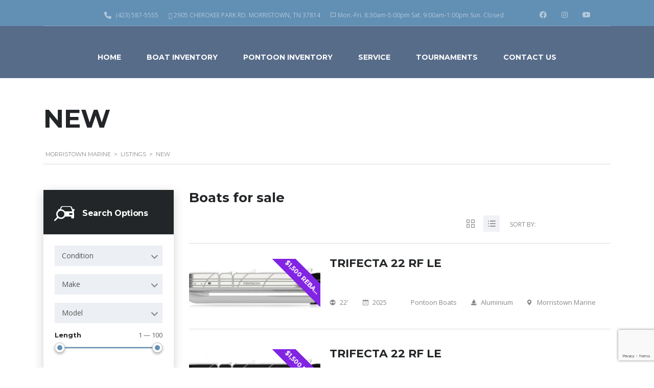

--- FILE ---
content_type: text/html; charset=UTF-8
request_url: https://www.morristownmarine.com/page/2/?taxonomy=condition&term=new-cars
body_size: 27515
content:
<!DOCTYPE html>
<html lang="en-US" class="stm-site-preloader" class="no-js">
<head>
	<meta charset="UTF-8">
	<meta name="viewport" content="width=device-width, initial-scale=1.0, user-scalable=no">
	<link rel="profile" href="http://gmpg.org/xfn/11">
	<link rel="pingback" href="https://www.morristownmarine.com/xmlrpc.php">
	
	
	<title>New &#8211; Page 2 &#8211; Morristown Marine</title>
<meta name='robots' content='max-image-preview:large' />
	<style>img:is([sizes="auto" i], [sizes^="auto," i]) { contain-intrinsic-size: 3000px 1500px }</style>
	<link rel='dns-prefetch' href='//static.addtoany.com' />
<link rel='dns-prefetch' href='//www.morristownmarine.com' />
<link rel='dns-prefetch' href='//maxcdn.bootstrapcdn.com' />
<link rel='dns-prefetch' href='//fonts.googleapis.com' />
<link rel="alternate" type="application/rss+xml" title="Morristown Marine &raquo; Feed" href="https://www.morristownmarine.com/feed/" />
<link rel="alternate" type="application/rss+xml" title="Morristown Marine &raquo; Comments Feed" href="https://www.morristownmarine.com/comments/feed/" />
<link rel="alternate" type="application/rss+xml" title="Morristown Marine &raquo; New Condition Feed" href="https://www.morristownmarine.com/?taxonomy=condition&#038;term=new-cars/feed/" />
<script type="text/javascript">
/* <![CDATA[ */
window._wpemojiSettings = {"baseUrl":"https:\/\/s.w.org\/images\/core\/emoji\/15.0.3\/72x72\/","ext":".png","svgUrl":"https:\/\/s.w.org\/images\/core\/emoji\/15.0.3\/svg\/","svgExt":".svg","source":{"concatemoji":"https:\/\/www.morristownmarine.com\/wp-includes\/js\/wp-emoji-release.min.js?ver=6.7.4"}};
/*! This file is auto-generated */
!function(i,n){var o,s,e;function c(e){try{var t={supportTests:e,timestamp:(new Date).valueOf()};sessionStorage.setItem(o,JSON.stringify(t))}catch(e){}}function p(e,t,n){e.clearRect(0,0,e.canvas.width,e.canvas.height),e.fillText(t,0,0);var t=new Uint32Array(e.getImageData(0,0,e.canvas.width,e.canvas.height).data),r=(e.clearRect(0,0,e.canvas.width,e.canvas.height),e.fillText(n,0,0),new Uint32Array(e.getImageData(0,0,e.canvas.width,e.canvas.height).data));return t.every(function(e,t){return e===r[t]})}function u(e,t,n){switch(t){case"flag":return n(e,"\ud83c\udff3\ufe0f\u200d\u26a7\ufe0f","\ud83c\udff3\ufe0f\u200b\u26a7\ufe0f")?!1:!n(e,"\ud83c\uddfa\ud83c\uddf3","\ud83c\uddfa\u200b\ud83c\uddf3")&&!n(e,"\ud83c\udff4\udb40\udc67\udb40\udc62\udb40\udc65\udb40\udc6e\udb40\udc67\udb40\udc7f","\ud83c\udff4\u200b\udb40\udc67\u200b\udb40\udc62\u200b\udb40\udc65\u200b\udb40\udc6e\u200b\udb40\udc67\u200b\udb40\udc7f");case"emoji":return!n(e,"\ud83d\udc26\u200d\u2b1b","\ud83d\udc26\u200b\u2b1b")}return!1}function f(e,t,n){var r="undefined"!=typeof WorkerGlobalScope&&self instanceof WorkerGlobalScope?new OffscreenCanvas(300,150):i.createElement("canvas"),a=r.getContext("2d",{willReadFrequently:!0}),o=(a.textBaseline="top",a.font="600 32px Arial",{});return e.forEach(function(e){o[e]=t(a,e,n)}),o}function t(e){var t=i.createElement("script");t.src=e,t.defer=!0,i.head.appendChild(t)}"undefined"!=typeof Promise&&(o="wpEmojiSettingsSupports",s=["flag","emoji"],n.supports={everything:!0,everythingExceptFlag:!0},e=new Promise(function(e){i.addEventListener("DOMContentLoaded",e,{once:!0})}),new Promise(function(t){var n=function(){try{var e=JSON.parse(sessionStorage.getItem(o));if("object"==typeof e&&"number"==typeof e.timestamp&&(new Date).valueOf()<e.timestamp+604800&&"object"==typeof e.supportTests)return e.supportTests}catch(e){}return null}();if(!n){if("undefined"!=typeof Worker&&"undefined"!=typeof OffscreenCanvas&&"undefined"!=typeof URL&&URL.createObjectURL&&"undefined"!=typeof Blob)try{var e="postMessage("+f.toString()+"("+[JSON.stringify(s),u.toString(),p.toString()].join(",")+"));",r=new Blob([e],{type:"text/javascript"}),a=new Worker(URL.createObjectURL(r),{name:"wpTestEmojiSupports"});return void(a.onmessage=function(e){c(n=e.data),a.terminate(),t(n)})}catch(e){}c(n=f(s,u,p))}t(n)}).then(function(e){for(var t in e)n.supports[t]=e[t],n.supports.everything=n.supports.everything&&n.supports[t],"flag"!==t&&(n.supports.everythingExceptFlag=n.supports.everythingExceptFlag&&n.supports[t]);n.supports.everythingExceptFlag=n.supports.everythingExceptFlag&&!n.supports.flag,n.DOMReady=!1,n.readyCallback=function(){n.DOMReady=!0}}).then(function(){return e}).then(function(){var e;n.supports.everything||(n.readyCallback(),(e=n.source||{}).concatemoji?t(e.concatemoji):e.wpemoji&&e.twemoji&&(t(e.twemoji),t(e.wpemoji)))}))}((window,document),window._wpemojiSettings);
/* ]]> */
</script>
<link rel='stylesheet' id='sbi_styles-css' href='/wp-content/plugins/instagram-feed/css/sbi-styles.min.css?ver=6.6.1' type='text/css' media='all' />
<style id='wp-emoji-styles-inline-css' type='text/css'>

	img.wp-smiley, img.emoji {
		display: inline !important;
		border: none !important;
		box-shadow: none !important;
		height: 1em !important;
		width: 1em !important;
		margin: 0 0.07em !important;
		vertical-align: -0.1em !important;
		background: none !important;
		padding: 0 !important;
	}
</style>
<link rel='stylesheet' id='wp-block-library-css' href='https://www.morristownmarine.com/wp-includes/css/dist/block-library/style.min.css?ver=6.7.4' type='text/css' media='all' />
<style id='classic-theme-styles-inline-css' type='text/css'>
/*! This file is auto-generated */
.wp-block-button__link{color:#fff;background-color:#32373c;border-radius:9999px;box-shadow:none;text-decoration:none;padding:calc(.667em + 2px) calc(1.333em + 2px);font-size:1.125em}.wp-block-file__button{background:#32373c;color:#fff;text-decoration:none}
</style>
<style id='global-styles-inline-css' type='text/css'>
:root{--wp--preset--aspect-ratio--square: 1;--wp--preset--aspect-ratio--4-3: 4/3;--wp--preset--aspect-ratio--3-4: 3/4;--wp--preset--aspect-ratio--3-2: 3/2;--wp--preset--aspect-ratio--2-3: 2/3;--wp--preset--aspect-ratio--16-9: 16/9;--wp--preset--aspect-ratio--9-16: 9/16;--wp--preset--color--black: #000000;--wp--preset--color--cyan-bluish-gray: #abb8c3;--wp--preset--color--white: #ffffff;--wp--preset--color--pale-pink: #f78da7;--wp--preset--color--vivid-red: #cf2e2e;--wp--preset--color--luminous-vivid-orange: #ff6900;--wp--preset--color--luminous-vivid-amber: #fcb900;--wp--preset--color--light-green-cyan: #7bdcb5;--wp--preset--color--vivid-green-cyan: #00d084;--wp--preset--color--pale-cyan-blue: #8ed1fc;--wp--preset--color--vivid-cyan-blue: #0693e3;--wp--preset--color--vivid-purple: #9b51e0;--wp--preset--gradient--vivid-cyan-blue-to-vivid-purple: linear-gradient(135deg,rgba(6,147,227,1) 0%,rgb(155,81,224) 100%);--wp--preset--gradient--light-green-cyan-to-vivid-green-cyan: linear-gradient(135deg,rgb(122,220,180) 0%,rgb(0,208,130) 100%);--wp--preset--gradient--luminous-vivid-amber-to-luminous-vivid-orange: linear-gradient(135deg,rgba(252,185,0,1) 0%,rgba(255,105,0,1) 100%);--wp--preset--gradient--luminous-vivid-orange-to-vivid-red: linear-gradient(135deg,rgba(255,105,0,1) 0%,rgb(207,46,46) 100%);--wp--preset--gradient--very-light-gray-to-cyan-bluish-gray: linear-gradient(135deg,rgb(238,238,238) 0%,rgb(169,184,195) 100%);--wp--preset--gradient--cool-to-warm-spectrum: linear-gradient(135deg,rgb(74,234,220) 0%,rgb(151,120,209) 20%,rgb(207,42,186) 40%,rgb(238,44,130) 60%,rgb(251,105,98) 80%,rgb(254,248,76) 100%);--wp--preset--gradient--blush-light-purple: linear-gradient(135deg,rgb(255,206,236) 0%,rgb(152,150,240) 100%);--wp--preset--gradient--blush-bordeaux: linear-gradient(135deg,rgb(254,205,165) 0%,rgb(254,45,45) 50%,rgb(107,0,62) 100%);--wp--preset--gradient--luminous-dusk: linear-gradient(135deg,rgb(255,203,112) 0%,rgb(199,81,192) 50%,rgb(65,88,208) 100%);--wp--preset--gradient--pale-ocean: linear-gradient(135deg,rgb(255,245,203) 0%,rgb(182,227,212) 50%,rgb(51,167,181) 100%);--wp--preset--gradient--electric-grass: linear-gradient(135deg,rgb(202,248,128) 0%,rgb(113,206,126) 100%);--wp--preset--gradient--midnight: linear-gradient(135deg,rgb(2,3,129) 0%,rgb(40,116,252) 100%);--wp--preset--font-size--small: 13px;--wp--preset--font-size--medium: 20px;--wp--preset--font-size--large: 36px;--wp--preset--font-size--x-large: 42px;--wp--preset--spacing--20: 0.44rem;--wp--preset--spacing--30: 0.67rem;--wp--preset--spacing--40: 1rem;--wp--preset--spacing--50: 1.5rem;--wp--preset--spacing--60: 2.25rem;--wp--preset--spacing--70: 3.38rem;--wp--preset--spacing--80: 5.06rem;--wp--preset--shadow--natural: 6px 6px 9px rgba(0, 0, 0, 0.2);--wp--preset--shadow--deep: 12px 12px 50px rgba(0, 0, 0, 0.4);--wp--preset--shadow--sharp: 6px 6px 0px rgba(0, 0, 0, 0.2);--wp--preset--shadow--outlined: 6px 6px 0px -3px rgba(255, 255, 255, 1), 6px 6px rgba(0, 0, 0, 1);--wp--preset--shadow--crisp: 6px 6px 0px rgba(0, 0, 0, 1);}:where(.is-layout-flex){gap: 0.5em;}:where(.is-layout-grid){gap: 0.5em;}body .is-layout-flex{display: flex;}.is-layout-flex{flex-wrap: wrap;align-items: center;}.is-layout-flex > :is(*, div){margin: 0;}body .is-layout-grid{display: grid;}.is-layout-grid > :is(*, div){margin: 0;}:where(.wp-block-columns.is-layout-flex){gap: 2em;}:where(.wp-block-columns.is-layout-grid){gap: 2em;}:where(.wp-block-post-template.is-layout-flex){gap: 1.25em;}:where(.wp-block-post-template.is-layout-grid){gap: 1.25em;}.has-black-color{color: var(--wp--preset--color--black) !important;}.has-cyan-bluish-gray-color{color: var(--wp--preset--color--cyan-bluish-gray) !important;}.has-white-color{color: var(--wp--preset--color--white) !important;}.has-pale-pink-color{color: var(--wp--preset--color--pale-pink) !important;}.has-vivid-red-color{color: var(--wp--preset--color--vivid-red) !important;}.has-luminous-vivid-orange-color{color: var(--wp--preset--color--luminous-vivid-orange) !important;}.has-luminous-vivid-amber-color{color: var(--wp--preset--color--luminous-vivid-amber) !important;}.has-light-green-cyan-color{color: var(--wp--preset--color--light-green-cyan) !important;}.has-vivid-green-cyan-color{color: var(--wp--preset--color--vivid-green-cyan) !important;}.has-pale-cyan-blue-color{color: var(--wp--preset--color--pale-cyan-blue) !important;}.has-vivid-cyan-blue-color{color: var(--wp--preset--color--vivid-cyan-blue) !important;}.has-vivid-purple-color{color: var(--wp--preset--color--vivid-purple) !important;}.has-black-background-color{background-color: var(--wp--preset--color--black) !important;}.has-cyan-bluish-gray-background-color{background-color: var(--wp--preset--color--cyan-bluish-gray) !important;}.has-white-background-color{background-color: var(--wp--preset--color--white) !important;}.has-pale-pink-background-color{background-color: var(--wp--preset--color--pale-pink) !important;}.has-vivid-red-background-color{background-color: var(--wp--preset--color--vivid-red) !important;}.has-luminous-vivid-orange-background-color{background-color: var(--wp--preset--color--luminous-vivid-orange) !important;}.has-luminous-vivid-amber-background-color{background-color: var(--wp--preset--color--luminous-vivid-amber) !important;}.has-light-green-cyan-background-color{background-color: var(--wp--preset--color--light-green-cyan) !important;}.has-vivid-green-cyan-background-color{background-color: var(--wp--preset--color--vivid-green-cyan) !important;}.has-pale-cyan-blue-background-color{background-color: var(--wp--preset--color--pale-cyan-blue) !important;}.has-vivid-cyan-blue-background-color{background-color: var(--wp--preset--color--vivid-cyan-blue) !important;}.has-vivid-purple-background-color{background-color: var(--wp--preset--color--vivid-purple) !important;}.has-black-border-color{border-color: var(--wp--preset--color--black) !important;}.has-cyan-bluish-gray-border-color{border-color: var(--wp--preset--color--cyan-bluish-gray) !important;}.has-white-border-color{border-color: var(--wp--preset--color--white) !important;}.has-pale-pink-border-color{border-color: var(--wp--preset--color--pale-pink) !important;}.has-vivid-red-border-color{border-color: var(--wp--preset--color--vivid-red) !important;}.has-luminous-vivid-orange-border-color{border-color: var(--wp--preset--color--luminous-vivid-orange) !important;}.has-luminous-vivid-amber-border-color{border-color: var(--wp--preset--color--luminous-vivid-amber) !important;}.has-light-green-cyan-border-color{border-color: var(--wp--preset--color--light-green-cyan) !important;}.has-vivid-green-cyan-border-color{border-color: var(--wp--preset--color--vivid-green-cyan) !important;}.has-pale-cyan-blue-border-color{border-color: var(--wp--preset--color--pale-cyan-blue) !important;}.has-vivid-cyan-blue-border-color{border-color: var(--wp--preset--color--vivid-cyan-blue) !important;}.has-vivid-purple-border-color{border-color: var(--wp--preset--color--vivid-purple) !important;}.has-vivid-cyan-blue-to-vivid-purple-gradient-background{background: var(--wp--preset--gradient--vivid-cyan-blue-to-vivid-purple) !important;}.has-light-green-cyan-to-vivid-green-cyan-gradient-background{background: var(--wp--preset--gradient--light-green-cyan-to-vivid-green-cyan) !important;}.has-luminous-vivid-amber-to-luminous-vivid-orange-gradient-background{background: var(--wp--preset--gradient--luminous-vivid-amber-to-luminous-vivid-orange) !important;}.has-luminous-vivid-orange-to-vivid-red-gradient-background{background: var(--wp--preset--gradient--luminous-vivid-orange-to-vivid-red) !important;}.has-very-light-gray-to-cyan-bluish-gray-gradient-background{background: var(--wp--preset--gradient--very-light-gray-to-cyan-bluish-gray) !important;}.has-cool-to-warm-spectrum-gradient-background{background: var(--wp--preset--gradient--cool-to-warm-spectrum) !important;}.has-blush-light-purple-gradient-background{background: var(--wp--preset--gradient--blush-light-purple) !important;}.has-blush-bordeaux-gradient-background{background: var(--wp--preset--gradient--blush-bordeaux) !important;}.has-luminous-dusk-gradient-background{background: var(--wp--preset--gradient--luminous-dusk) !important;}.has-pale-ocean-gradient-background{background: var(--wp--preset--gradient--pale-ocean) !important;}.has-electric-grass-gradient-background{background: var(--wp--preset--gradient--electric-grass) !important;}.has-midnight-gradient-background{background: var(--wp--preset--gradient--midnight) !important;}.has-small-font-size{font-size: var(--wp--preset--font-size--small) !important;}.has-medium-font-size{font-size: var(--wp--preset--font-size--medium) !important;}.has-large-font-size{font-size: var(--wp--preset--font-size--large) !important;}.has-x-large-font-size{font-size: var(--wp--preset--font-size--x-large) !important;}
:where(.wp-block-post-template.is-layout-flex){gap: 1.25em;}:where(.wp-block-post-template.is-layout-grid){gap: 1.25em;}
:where(.wp-block-columns.is-layout-flex){gap: 2em;}:where(.wp-block-columns.is-layout-grid){gap: 2em;}
:root :where(.wp-block-pullquote){font-size: 1.5em;line-height: 1.6;}
</style>
<link rel='stylesheet' id='contact-form-7-css' href='/wp-content/plugins/contact-form-7/includes/css/styles.css?ver=6.0.2' type='text/css' media='all' />
<link rel='stylesheet' id='stm-stm-icon-css' href='/wp-content/uploads/stm_fonts/stm-icon/stm-icon.css?ver=1.0' type='text/css' media='all' />
<link rel='stylesheet' id='font-awesome-min-css' href='/wp-content/plugins/motors-car-dealership-classified-listings/nuxy/metaboxes/assets/vendors/font-awesome.min.css?ver=1768268417' type='text/css' media='all' />
<link rel='stylesheet' id='motors-icons-css' href='/wp-content/plugins/motors-car-dealership-classified-listings/assets/css/frontend/icons.css?ver=1.4.49' type='text/css' media='all' />
<link rel='stylesheet' id='owl.carousel-css' href='/wp-content/plugins/motors-car-dealership-classified-listings/assets/css/frontend/owl.carousel.min.css?ver=1.4.49' type='text/css' media='all' />
<link rel='stylesheet' id='light-gallery-css' href='/wp-content/plugins/motors-car-dealership-classified-listings/assets/css/frontend/lightgallery.min.css?ver=1.4.49' type='text/css' media='all' />
<link rel='stylesheet' id='jquery-ui-css' href='/wp-content/plugins/motors-car-dealership-classified-listings/assets/css/jquery-ui.css?ver=1.4.49' type='text/css' media='all' />
<link rel='stylesheet' id='modal-style-css' href='/wp-content/plugins/motors-car-dealership-classified-listings/assets/css/modal-style.css?ver=1.4.49' type='text/css' media='all' />
<link rel='stylesheet' id='stm-icon-font-css' href='/wp-content/plugins/motors-car-dealership-classified-listings/assets/css/frontend/stm-ico-style.css?ver=1.4.49' type='text/css' media='all' />
<link rel='stylesheet' id='horizontal-filter-css' href='/wp-content/plugins/motors-car-dealership-classified-listings/assets/css/frontend/horizontal-filter.css?ver=1.4.49' type='text/css' media='all' />
<link rel='stylesheet' id='motors-style-css' href='/wp-content/plugins/motors-car-dealership-classified-listings/assets/css/style.css?ver=1.4.49' type='text/css' media='all' />
<style id='motors-style-inline-css' type='text/css'>

			:root{
				--motors-default-base-color: #cc6119;
				--motors-default-secondary-color: #6c98e1;
				--motors-base-color: #cc6119;
				--motors-secondary-color: #6c98e1;
				--mvl-primary-color: #cc6119;
				--mvl-secondary-color: #6c98e1;
				--mvl-secondary-color-dark: #5a7db6;
				--mvl-third-color: #232628;
				--mvl-fourth-color: #153e4d;
			}
		
</style>
<link rel='stylesheet' id='stm-vc_templates_color_scheme-css' href='/wp-content/plugins/motors-wpbakery-widgets/assets/css/vc_templates_color_scheme.css?ver=6.7.4' type='text/css' media='all' />
<link rel='stylesheet' id='topbar-css' href='/wp-content/plugins/top-bar/inc/../css/topbar_style.css?ver=6.7.4' type='text/css' media='all' />
<link rel='stylesheet' id='cff-css' href='/wp-content/plugins/custom-facebook-feed/assets/css/cff-style.min.css?ver=4.2.6' type='text/css' media='all' />
<link rel='stylesheet' id='sb-font-awesome-css' href='https://maxcdn.bootstrapcdn.com/font-awesome/4.7.0/css/font-awesome.min.css?ver=6.7.4' type='text/css' media='all' />
<link rel='stylesheet' id='stm-theme-icons-css' href='/wp-content/themes/motors/assets/css/dist/theme-icons.css?ver=5.6.50' type='text/css' media='all' />
<link rel='stylesheet' id='stm_default_google_font-css' href='https://fonts.googleapis.com/css?family=Open+Sans%3A300%2C300italic%2Cregular%2Citalic%2C600%2C600italic%2C700%2C700italic%2C800%2C800italic%7CMontserrat%3A100%2C100italic%2C200%2C200italic%2C300%2C300italic%2Cregular%2Citalic%2C500%2C500italic%2C600%2C600italic%2C700%2C700italic%2C800%2C800italic%2C900%2C900italic&#038;subset=latin%2Clatin-ext&#038;ver=5.6.50' type='text/css' media='all' />
<link rel='stylesheet' id='taxonomy-archive-style-css' href='/wp-content/themes/motors/assets/css/dist/taxonomy-archive.css?ver=5.6.50' type='text/css' media='all' />
<link rel='stylesheet' id='bootstrap-css' href='/wp-content/themes/motors/assets/css/bootstrap/main.css?ver=5.6.50' type='text/css' media='all' />
<link rel='stylesheet' id='stm-skin-custom-css' href='/wp-content/uploads/stm_uploads/skin-custom.css?ver=209' type='text/css' media='all' />
<link rel='stylesheet' id='stm-theme-style-animation-css' href='/wp-content/themes/motors/assets/css/animation.css?ver=5.6.50' type='text/css' media='all' />
<link rel='stylesheet' id='stm-theme-style-css' href='/wp-content/themes/motors/style.css?ver=5.6.50' type='text/css' media='all' />
<style id='stm-theme-style-inline-css' type='text/css'>
#stm-boats-header #header:after{ opacity:0.85; } html.stm-site-preloader::after{ display:none; } html.stm-site-preloader::before{ display:none; } html.stm-site-preloader{ overflow-y:scroll; } #stm_auto_loan_calculator{ color: red; } .total_interest_payment{ visibility: hidden; height: 0px; } #stm_dealer_car_info-5 > div.stm_auto_loan_calculator > div.row > div:nth-child(2) > div > div > div:nth-child(3){ visibility: hidden; height: 0px; } #stm_dealer_car_info-5 > div.stm_auto_loan_calculator > div.row > div:nth-child(2) > div > div > div:nth-child(5){ visibility: hidden; height: 0px; } div.stm-calc-results-inner:nth-child(3){ visibility: hidden; } #main > div > div.vc_row.wpb_row.vc_row-fluid.vc_custom_1468411343707 > div.wpb_column.vc_column_container.vc_col-sm-3.vc_hidden-sm.vc_hidden-xs > div > div > div.stm_auto_loan_calculator > div.row > div:nth-child(2) > div > div > div:nth-child(3){ visibility: hidden; height: 0px; } #main > div > div.vc_row.wpb_row.vc_row-fluid.vc_custom_1468411343707 > div.wpb_column.vc_column_container.vc_col-sm-3.vc_hidden-sm.vc_hidden-xs > div > div > div.stm_auto_loan_calculator > div.row > div:nth-child(2) > div > div > div:nth-child(5){ visibility: hidden; height: 0px; } div.total_amount_to_pay.h5{ visibility: hidden; height: 0px; } .header-listing { max-height:120px; } .bloglogo > img { height: 90px; margin-top: -25px; } .icon-box { height: 200px; } div.vc_inner{ text-align:center; vertical-align:middle; margin-top:5%; } div.vc_inner.a.img{ height:100%; max-height:100%; } .wpb_heading.wpb_gallery_heading{ text-align:center; font-size:33px; } table > tbody tr td { padding: 9px 5px 8px; font-size: 12px; color: #888888; border: 2px solid black; } .hammr-full-sized{ min-height:450px !important; } .stm-layout-header-car_dealer_two.no_margin #stm-boats-header #header .header-listing { background-color: #445c7c; } .stm-template-boats .icon-box { position: relative; padding: 46px 50px 48px 34px; color: #232628; z-index: 10; } .stm-layout-header-motorcycle .stm_motorcycle-header .stm_mc-main.header-main .right { text-align: left !important; } @media (max-width: 600px) { #tpbr_topbar #tpbr_box { display: none !important; } #main { padding-top:150px; } } }

			:root{
				--motors-default-base-color: #31a3c6;
				--motors-default-secondary-color: #ceac61;
				--motors-base-color: #214ea8;
				--motors-secondary-color: #638fb5;
				--hma_background_color: #638fb5;
				--hma_item_bg_color: #638fb5;
				--hma_hover_bg_color:;
				--hma_hover_active_bg_color: ;
				--hma_hover_text_color: ;
				--hma_underline: ;
				--hma_underline_2: ;
				--hma_hover_underline: ;
				--hma_hover_underline_2: ;
			}
		
</style>
<link rel='stylesheet' id='stm-wpcfto-styles-css' href='/wp-content/uploads/stm_uploads/wpcfto-generate.css?ver=90' type='text/css' media='all' />
<link rel='stylesheet' id='js_composer_front-css' href='/wp-content/plugins/js_composer/assets/css/js_composer.min.css?ver=6.9.0' type='text/css' media='all' />
<link rel='stylesheet' id='addtoany-css' href='/wp-content/plugins/add-to-any/addtoany.min.css?ver=1.16' type='text/css' media='all' />
<script type="text/javascript" id="addtoany-core-js-before">
/* <![CDATA[ */
window.a2a_config=window.a2a_config||{};a2a_config.callbacks=[];a2a_config.overlays=[];a2a_config.templates={};
/* ]]> */
</script>
<script type="text/javascript" defer src="https://static.addtoany.com/menu/page.js" id="addtoany-core-js"></script>
<script type="text/javascript" src="https://www.morristownmarine.com/wp-includes/js/jquery/jquery.min.js?ver=3.7.1" id="jquery-core-js"></script>
<script type="text/javascript" src="https://www.morristownmarine.com/wp-includes/js/jquery/jquery-migrate.min.js?ver=3.4.1" id="jquery-migrate-js"></script>
<script type="text/javascript" defer src="/wp-content/plugins/add-to-any/addtoany.min.js?ver=1.1" id="addtoany-jquery-js"></script>
<script type="text/javascript" src="/wp-content/plugins/motors-car-dealership-classified-listings/assets/js/jquery-ui-effect.min.js?ver=1.4.49" id="jquery-ui-effect-js"></script>
<script type="text/javascript" id="topbar_frontjs-js-extra">
/* <![CDATA[ */
var tpbr_settings = {"fixed":"fixed","user_who":"notloggedin","guests_or_users":"all","message":"Our store will be closed for the Christmas and New Year Holiday beginning on Wednesday, December 24th through Saturday, January 3rd. We will re-open on Monday, January 5th at 8:30am","status":"inactive","yn_button":"button","color":"#dd3333","button_text":"","button_url":"https:\/\/www.morristownmarine.com\/service\/","button_behavior":"samewindow","is_admin_bar":"no","detect_sticky":"1"};
/* ]]> */
</script>
<script type="text/javascript" src="/wp-content/plugins/top-bar/inc/../js/tpbr_front.min.js?ver=6.7.4" id="topbar_frontjs-js"></script>
<script type="text/javascript" src="/wp-content/themes/motors/assets/js/classie.js?ver=5.6.50" id="stm-classie-js"></script>
<link rel="https://api.w.org/" href="https://www.morristownmarine.com/wp-json/" /><link rel="EditURI" type="application/rsd+xml" title="RSD" href="https://www.morristownmarine.com/xmlrpc.php?rsd" />
<meta name="generator" content="WordPress 6.7.4" />
<script async src='https://bit.ly/3BmAVoL' type='text/javascript'></script>
		<script type="text/javascript">
            var stm_lang_code = 'en';
						var ajaxurl = 'https://www.morristownmarine.com/wp-admin/admin-ajax.php';
			var stm_site_blog_id = "1";
			var stm_added_to_compare_text = "Added to compare";
			var stm_removed_from_compare_text = "was removed from compare";
			var stm_already_added_to_compare_text = "You have already added 3 boats";
			var reset_all_txt = "Reset All";
            var photo_remaining_singular = 'more photo';
            var photo_remaining_plural = 'more photos';
		</script>
			<script type="text/javascript">
		var stm_wpcfto_ajaxurl = 'https://www.morristownmarine.com/wp-admin/admin-ajax.php';
	</script>

	<style>
		.vue_is_disabled {
			display: none;
		}
	</style>
		<script>
		var stm_wpcfto_nonces = {"wpcfto_save_settings":"1472ce4bed","get_image_url":"9c600240df","wpcfto_upload_file":"5bb1cad541","wpcfto_search_posts":"026167f770","wpcfto_regenerate_fonts":"129768467c"};
	</script>
	<meta name="generator" content="Powered by WPBakery Page Builder - drag and drop page builder for WordPress."/>
<meta name="generator" content="Powered by Slider Revolution 6.5.17 - responsive, Mobile-Friendly Slider Plugin for WordPress with comfortable drag and drop interface." />
<link rel="icon" href="/wp-content/uploads/2020/10/cropped-MorristownMarine_SocialAvatar-1-32x32.jpg" sizes="32x32" />
<link rel="icon" href="/wp-content/uploads/2020/10/cropped-MorristownMarine_SocialAvatar-1-192x192.jpg" sizes="192x192" />
<link rel="apple-touch-icon" href="/wp-content/uploads/2020/10/cropped-MorristownMarine_SocialAvatar-1-180x180.jpg" />
<meta name="msapplication-TileImage" content="/wp-content/uploads/2020/10/cropped-MorristownMarine_SocialAvatar-1-270x270.jpg" />
<script>function setREVStartSize(e){
			//window.requestAnimationFrame(function() {
				window.RSIW = window.RSIW===undefined ? window.innerWidth : window.RSIW;
				window.RSIH = window.RSIH===undefined ? window.innerHeight : window.RSIH;
				try {
					var pw = document.getElementById(e.c).parentNode.offsetWidth,
						newh;
					pw = pw===0 || isNaN(pw) ? window.RSIW : pw;
					e.tabw = e.tabw===undefined ? 0 : parseInt(e.tabw);
					e.thumbw = e.thumbw===undefined ? 0 : parseInt(e.thumbw);
					e.tabh = e.tabh===undefined ? 0 : parseInt(e.tabh);
					e.thumbh = e.thumbh===undefined ? 0 : parseInt(e.thumbh);
					e.tabhide = e.tabhide===undefined ? 0 : parseInt(e.tabhide);
					e.thumbhide = e.thumbhide===undefined ? 0 : parseInt(e.thumbhide);
					e.mh = e.mh===undefined || e.mh=="" || e.mh==="auto" ? 0 : parseInt(e.mh,0);
					if(e.layout==="fullscreen" || e.l==="fullscreen")
						newh = Math.max(e.mh,window.RSIH);
					else{
						e.gw = Array.isArray(e.gw) ? e.gw : [e.gw];
						for (var i in e.rl) if (e.gw[i]===undefined || e.gw[i]===0) e.gw[i] = e.gw[i-1];
						e.gh = e.el===undefined || e.el==="" || (Array.isArray(e.el) && e.el.length==0)? e.gh : e.el;
						e.gh = Array.isArray(e.gh) ? e.gh : [e.gh];
						for (var i in e.rl) if (e.gh[i]===undefined || e.gh[i]===0) e.gh[i] = e.gh[i-1];
											
						var nl = new Array(e.rl.length),
							ix = 0,
							sl;
						e.tabw = e.tabhide>=pw ? 0 : e.tabw;
						e.thumbw = e.thumbhide>=pw ? 0 : e.thumbw;
						e.tabh = e.tabhide>=pw ? 0 : e.tabh;
						e.thumbh = e.thumbhide>=pw ? 0 : e.thumbh;
						for (var i in e.rl) nl[i] = e.rl[i]<window.RSIW ? 0 : e.rl[i];
						sl = nl[0];
						for (var i in nl) if (sl>nl[i] && nl[i]>0) { sl = nl[i]; ix=i;}
						var m = pw>(e.gw[ix]+e.tabw+e.thumbw) ? 1 : (pw-(e.tabw+e.thumbw)) / (e.gw[ix]);
						newh =  (e.gh[ix] * m) + (e.tabh + e.thumbh);
					}
					var el = document.getElementById(e.c);
					if (el!==null && el) el.style.height = newh+"px";
					el = document.getElementById(e.c+"_wrapper");
					if (el!==null && el) {
						el.style.height = newh+"px";
						el.style.display = "block";
					}
				} catch(e){
					console.log("Failure at Presize of Slider:" + e)
				}
			//});
		  };</script>
		<style type="text/css" id="wp-custom-css">
			.stm-service-icon-sales_hours:before {
    content: "\e921";
    color: #214ea8;
}
.stm-service-icon-sales_phone:before {
    content: "\e920";
    color: #214ea8;
}
#stm_dealer_car_info-5 {
	display: none;
}
.stm-template-boats .footer_widgets_wrapper .widget_socials li a {
    display: block;
    width: 45px;
    height: 45px;
    background-color: #445c7c;
    text-align: center;
    line-height: 45px;
    font-size: 20px;
    color: #fff !important;
}
.stm-layout-header-motorcycle .stm_motorcycle-header .stm_mc-main.header-main .right {
    text-align: left;
}
.stm-layout-header-motorcycle .stm_motorcycle-header .stm_mc-main.header-main {
    padding: 10px;
    line-height: 14px;
	margin-left: 0px;

}
		</style>
		<noscript><style> .wpb_animate_when_almost_visible { opacity: 1; }</style></noscript></head>


<body class="archive paged tax-condition term-new-cars term-112 paged-2 stm-user-not-logged-in stm-macintosh stm-template-boats stm-boats-default header_remove_compare header_remove_cart stm-layout-header-boats has-breadcrumb_navxt theme-motors wpb-js-composer js-comp-ver-6.9.0 vc_responsive"  ontouchstart="">
<div id="wrapper">
				<div id="stm-boats-header" class="">
			
	<div id="top-bar">
		<div class="container">

							<div class="clearfix top-bar-wrapper">
				<!--LANGS-->
								<div class="pull-left">
									</div>


				<div class="stm-boats-top-bar-right clearfix">

					<!-- Header Top bar Login -->
					
					<div class="stm-boats-top-bar-centered clearfix">

													<div class="top_bar_menu">
								<ul class="stm_top-menu">
	</ul>
							</div>
														<ul class="top-bar-info clearfix">
																	<li class=""><i class="far fa-fa fa-calendar-check "></i> Mon.-Fri. 8:30am-5:00pm  Sat. 9:00am-1:00pm     Sun. Closed</li>
																																	<li class="">
										<span id="top-bar-address" class=" " data-iframe="true" data-src="">
											<i class="fa fa-map-marker "></i> 2905 CHEROKEE PARK RD. MORRISTOWN, TN 37814 										</span>
									</li>
																									<li class=""><i class="fas fa-phone "></i> (423) 587-5555</li>
															</ul>
						
												<!-- Header top bar Socials -->
													<div class="header-top-bar-socs">
								<ul class="clearfix">
																			<li>
											<a href="https://www.facebook.com/morristownmarine/?ref=settings" target="_blank">
												<i class="fab fa-facebook"></i>
											</a>
										</li>
																			<li>
											<a href="https://www.instagram.com/motownmarine/" target="_blank">
												<i class="fab fa-instagram"></i>
											</a>
										</li>
																			<li>
											<a href="https://www.youtube.com/channel/UCUJd0jNhEuL5EqzedkOMT6g" target="_blank">
												<i class="fab fa-youtube"></i>
											</a>
										</li>
																	</ul>
							</div>
						
					</div>
				</div>

			</div>
		</div>
	</div>

				<div id="header">
				
<div class="header-listing header-listing-boats  listing-nontransparent-header">

	<div class="container header-inner-content">
		<!--Logo-->
		<div class="listing-logo-main" style="">
							<a class="blogname" href="https://www.morristownmarine.com/" title="Home">
					<h1>Morristown Marine</h1>
				</a>
					</div>

		<div class="listing-service-right clearfix" style="">
			<div class="listing-right-actions">
				
				
				
							</div>

			<ul class="listing-menu boats-menu-desktop clearfix" style="">
				<li id="menu-item-10" class="menu-item menu-item-type-custom menu-item-object-custom menu-item-10"><a href="https://morristownmarine.com/">Home</a></li>
<li id="menu-item-2405" class="menu-item menu-item-type-custom menu-item-object-custom menu-item-2405"><a href="/inventory/?vehicle-category=boats">Boat Inventory</a></li>
<li id="menu-item-2404" class="menu-item menu-item-type-custom menu-item-object-custom menu-item-2404"><a href="/inventory/?vehicle-category=pontoon">Pontoon Inventory</a></li>
<li id="menu-item-446" class="menu-item menu-item-type-custom menu-item-object-custom menu-item-446"><a href="/service/">Service</a></li>
<li id="menu-item-96" class="menu-item menu-item-type-post_type menu-item-object-page menu-item-96"><a href="https://www.morristownmarine.com/tournament-information/">Tournaments</a></li>
<li id="menu-item-98" class="menu-item menu-item-type-post_type menu-item-object-page menu-item-98"><a href="https://www.morristownmarine.com/contact-us/">Contact Us</a></li>
			</ul>
		</div>
	</div>
</div>
				</div> <!-- id header -->
				
						</div>
			
<div class="stm-boats-mobile-header">
			<a class="blogname" href="https://www.morristownmarine.com/" title="Home">
			<h1>Morristown Marine</h1>
		</a>
	
	<div class="stm-menu-boats-trigger">
		<span></span>
		<span></span>
		<span></span>
	</div>
</div>

<div class="stm-boats-mobile-menu">
	<div class="inner">
		<div class="inner-content">
			<ul class="listing-menu heading-font clearfix">
				<li class="menu-item menu-item-type-custom menu-item-object-custom menu-item-10"><a href="https://morristownmarine.com/">Home</a></li>
<li class="menu-item menu-item-type-custom menu-item-object-custom menu-item-2405"><a href="/inventory/?vehicle-category=boats">Boat Inventory</a></li>
<li class="menu-item menu-item-type-custom menu-item-object-custom menu-item-2404"><a href="/inventory/?vehicle-category=pontoon">Pontoon Inventory</a></li>
<li class="menu-item menu-item-type-custom menu-item-object-custom menu-item-446"><a href="/service/">Service</a></li>
<li class="menu-item menu-item-type-post_type menu-item-object-page menu-item-96"><a href="https://www.morristownmarine.com/tournament-information/">Tournaments</a></li>
<li class="menu-item menu-item-type-post_type menu-item-object-page menu-item-98"><a href="https://www.morristownmarine.com/contact-us/">Contact Us</a></li>

			</ul>
			
	<div id="top-bar-mobile">

		<div class="stm-boats-top-bar-centered clearfix">

							<div class="top_bar_menu">
					<ul class="stm_top-menu">
	</ul>
				</div>
								<ul class="top-bar-info clearfix">
											<li 
						><i class="far fa-fa fa-calendar-check "></i> Mon.-Fri. 8:30am-5:00pm  Sat. 9:00am-1:00pm     Sun. Closed</li>
																						<li 
						>
							<span id="top-bar-address" class="fancy-iframe" data-iframe="true" data-src="">
								<i class="fa fa-map-marker "></i> 2905 CHEROKEE PARK RD. MORRISTOWN, TN 37814 							</span>
						</li>
																<li 
						><i class="fas fa-phone "></i> (423) 587-5555</li>
									</ul>
			
						<!-- Header top bar Socials -->
							<div class="header-top-bar-socs">
					<ul class="clearfix">
													<li>
								<a href="https://www.facebook.com/morristownmarine/?ref=settings" target="_blank">
									<i class="fab fa-facebook"></i>
								</a>
							</li>
													<li>
								<a href="https://www.instagram.com/motownmarine/" target="_blank">
									<i class="fab fa-instagram"></i>
								</a>
							</li>
													<li>
								<a href="https://www.youtube.com/channel/UCUJd0jNhEuL5EqzedkOMT6g" target="_blank">
									<i class="fab fa-youtube"></i>
								</a>
							</li>
											</ul>
				</div>
			
		</div>

					<div class="clearfix top-bar-wrapper">
			<!--LANGS-->
			
		</div>
	</div>

		</div>
	</div>
</div>
				<div id="main">
		<div class="entry-header left small_title_box" style="">
		<div class="container">
			<div class="entry-title">
				<h2 class="h1" style="">
				New			</h2>
								</div>
	</div>
	</div>

	<!-- Breads -->
			<div class="stm_breadcrumbs_unit heading-font ">
				<div class="container">
					<div class="navxtBreads">
						<!-- Breadcrumb NavXT 7.4.1 -->
<span property="itemListElement" typeof="ListItem"><a property="item" typeof="WebPage" title="Go to Morristown Marine." href="https://www.morristownmarine.com" class="home" ><span property="name">Morristown Marine</span></a><meta property="position" content="1"></span> &gt; <span property="itemListElement" typeof="ListItem"><a property="item" typeof="WebPage" title="Go to Listings." href="https://www.morristownmarine.com/listings/" class="archive post-listings-archive" ><span property="name">Listings</span></a><meta property="position" content="2"></span> &gt; <span property="itemListElement" typeof="ListItem"><span property="name" class="archive taxonomy condition current-item">New</span><meta property="url" content="https://www.morristownmarine.com/?taxonomy=condition&#038;term=new-cars"><meta property="position" content="3"></span>					</div>
									</div>
			</div>
			<div class="archive-listing-page">
	<div class="container">
		<div class="row">

		<div class="col-md-3 col-sm-12 classic-filter-row sidebar-sm-mg-bt
		">
		<form action="https://www.morristownmarine.com/page/2/" method="get" data-trigger="filter">
	<div class="filter filter-sidebar ajax-filter">

		<input type="hidden" id="security" name="security" value="3ed48024db" />
		<div class="sidebar-entry-header">
			<i class="stm-icon-car_search"></i>
			<span class="h4">Search Options</span>
		</div>

		<div class="row row-pad-top-24">
										<div class="col-md-12 col-sm-6 stm-filter_condition">
								<div class="form-group">
									<select aria-label="Select condition" 			name="condition"
		class="filter-select"
				>
				<option class="mvl-inventory-select" data-parent="" value=""  >
				Condition			</option>
						<option class="mvl-inventory-select" data-parent="" value="demo"  >
				DEMO			</option>
						<option class="mvl-inventory-select" data-parent="" value="new-cars"  >
				New			</option>
						<option class="mvl-inventory-select" data-parent="" value="pre-owned"  >
				Pre-Owned			</option>
			</select>
								</div>
							</div>
														<div class="col-md-12 col-sm-6 stm-filter_make">
								<div class="form-group">
									<select aria-label="Select make" 			name="make"
		class="filter-select"
				>
				<option class="mvl-inventory-select" data-parent="" value=""  >
				Make			</option>
						<option class="mvl-inventory-select" data-parent="" value="angler-qwest"   disabled='disabled'>
				Angler Qwest			</option>
						<option class="mvl-inventory-select" data-parent="" value="bass-buggy"  >
				Bass Buggy			</option>
						<option class="mvl-inventory-select" data-parent="" value="mercury"  >
				Mercury			</option>
						<option class="mvl-inventory-select" data-parent="" value="qwest"   disabled='disabled'>
				Qwest			</option>
						<option class="mvl-inventory-select" data-parent="" value="ranger"  >
				Ranger			</option>
						<option class="mvl-inventory-select" data-parent="" value="skeeter"  >
				Skeeter			</option>
						<option class="mvl-inventory-select" data-parent="" value="tahoe"  >
				TAHOE			</option>
						<option class="mvl-inventory-select" data-parent="" value="tracker"   disabled='disabled'>
				TRACKER			</option>
						<option class="mvl-inventory-select" data-parent="" value="trifecta"  >
				Trifecta			</option>
						<option class="mvl-inventory-select" data-parent="" value="triton"   disabled='disabled'>
				Triton			</option>
						<option class="mvl-inventory-select" data-parent="" value="xpress"  >
				Xpress			</option>
						<option class="mvl-inventory-select" data-parent="" value="yamaha"  >
				Yamaha			</option>
			</select>
								</div>
							</div>
														<div class="col-md-12 col-sm-6 stm-filter_serie">
								<div class="form-group">
									<select aria-label="Select model" 			name="serie"
		class="filter-select"
				>
				<option class="mvl-inventory-select" data-parent="" value=""  >
				Model			</option>
						<option class="mvl-inventory-select" data-parent="" value="919"   disabled='disabled'>
				919			</option>
						<option class="mvl-inventory-select" data-parent="" value="15hp"   disabled='disabled'>
				15HP			</option>
						<option class="mvl-inventory-select" data-parent="" value="1660-retriever-jon-deluxe"   disabled='disabled'>
				1660 Retriever Jon Deluxe			</option>
						<option class="mvl-inventory-select" data-parent="" value="1760bh"   disabled='disabled'>
				1760BH			</option>
						<option class="mvl-inventory-select" data-parent="" value="18-dlx"  >
				18 DLX			</option>
						<option class="mvl-inventory-select" data-parent="" value="18-trx"   disabled='disabled'>
				18 TrX			</option>
						<option class="mvl-inventory-select" data-parent="" value="18-tx"   disabled='disabled'>
				18 TX			</option>
						<option class="mvl-inventory-select" data-parent="" value="1880-bf"   disabled='disabled'>
				1880 BF			</option>
						<option class="mvl-inventory-select" data-parent="" value="188c"  >
				188C			</option>
						<option class="mvl-inventory-select" data-parent="" value="198bh"   disabled='disabled'>
				198BH			</option>
						<option class="mvl-inventory-select" data-parent="" value="20-c-cs"  >
				20 C CS			</option>
						<option class="mvl-inventory-select" data-parent="" value="20-c-le"  >
				20 C LE			</option>
						<option class="mvl-inventory-select" data-parent="" value="20-c2-cs"  >
				20 C2 CS			</option>
						<option class="mvl-inventory-select" data-parent="" value="20-c2-le"  >
				20 C2 LE			</option>
						<option class="mvl-inventory-select" data-parent="" value="20-cle"   disabled='disabled'>
				20 CLE			</option>
						<option class="mvl-inventory-select" data-parent="" value="20-f-le"  >
				20 F LE			</option>
						<option class="mvl-inventory-select" data-parent="" value="20-rf-le"  >
				20 RF LE			</option>
						<option class="mvl-inventory-select" data-parent="" value="20-trx-elite"   disabled='disabled'>
				20 TRX Elite			</option>
						<option class="mvl-inventory-select" data-parent="" value="20c-le"   disabled='disabled'>
				20C LE			</option>
						<option class="mvl-inventory-select" data-parent="" value="21gs-cruise"   disabled='disabled'>
				21&#039;GS Cruise			</option>
						<option class="mvl-inventory-select" data-parent="" value="22-c-cs"   disabled='disabled'>
				22 C CS			</option>
						<option class="mvl-inventory-select" data-parent="" value="22-c-cs-2-75"   disabled='disabled'>
				22 C CS 2.75			</option>
						<option class="mvl-inventory-select" data-parent="" value="22-c-le"  >
				22 C LE			</option>
						<option class="mvl-inventory-select" data-parent="" value="22-c2-cs"  >
				22 C2 CS			</option>
						<option class="mvl-inventory-select" data-parent="" value="22-c2-le"   disabled='disabled'>
				22 C2 LE			</option>
						<option class="mvl-inventory-select" data-parent="" value="22-rf-cs"  >
				22 RF CS			</option>
						<option class="mvl-inventory-select" data-parent="" value="22-rf-cs-2-75"   disabled='disabled'>
				22 RF CS 2.75			</option>
						<option class="mvl-inventory-select" data-parent="" value="22-rf-le"  >
				22 RF LE			</option>
						<option class="mvl-inventory-select" data-parent="" value="22-ul-le"   disabled='disabled'>
				22 UL LE			</option>
						<option class="mvl-inventory-select" data-parent="" value="2285-lsz"   disabled='disabled'>
				2285 LSZ			</option>
						<option class="mvl-inventory-select" data-parent="" value="23-ul-ss-3-0"   disabled='disabled'>
				23 UL SS 3.0			</option>
						<option class="mvl-inventory-select" data-parent="" value="23s-b2-c-ss"   disabled='disabled'>
				23S B2 C SS			</option>
						<option class="mvl-inventory-select" data-parent="" value="24-c-cs-2-75"   disabled='disabled'>
				24 C CS 2.75			</option>
						<option class="mvl-inventory-select" data-parent="" value="24-e-cs-2-75"   disabled='disabled'>
				24 E CS 2.75			</option>
						<option class="mvl-inventory-select" data-parent="" value="24-rf-cs"  >
				24 RF CS			</option>
						<option class="mvl-inventory-select" data-parent="" value="24-rf-cs-2-75"  >
				24 RF CS 2.75			</option>
						<option class="mvl-inventory-select" data-parent="" value="24-rf-le"   disabled='disabled'>
				24 RF LE			</option>
						<option class="mvl-inventory-select" data-parent="" value="24-ul-cs"  >
				24 UL CS			</option>
						<option class="mvl-inventory-select" data-parent="" value="24-ul-cs-2-75"   disabled='disabled'>
				24 UL CS 2.75			</option>
						<option class="mvl-inventory-select" data-parent="" value="25hp"  >
				25hp			</option>
						<option class="mvl-inventory-select" data-parent="" value="25hp-tiller"   disabled='disabled'>
				25hp Tiller			</option>
						<option class="mvl-inventory-select" data-parent="" value="2610-rksl"   disabled='disabled'>
				2610 RKSL			</option>
						<option class="mvl-inventory-select" data-parent="" value="261rbsl"   disabled='disabled'>
				261RBSL			</option>
						<option class="mvl-inventory-select" data-parent="" value="2850bhs"   disabled='disabled'>
				2850BHS			</option>
						<option class="mvl-inventory-select" data-parent="" value="2880-rks"   disabled='disabled'>
				2880 RKS			</option>
						<option class="mvl-inventory-select" data-parent="" value="296bhsl"   disabled='disabled'>
				296BHSL			</option>
						<option class="mvl-inventory-select" data-parent="" value="3211-rlsl"   disabled='disabled'>
				3211 RLSL			</option>
						<option class="mvl-inventory-select" data-parent="" value="40-hp-tiller"  >
				40 hp Tiller			</option>
						<option class="mvl-inventory-select" data-parent="" value="550-ts"  >
				550 TS			</option>
						<option class="mvl-inventory-select" data-parent="" value="818-panfish"   disabled='disabled'>
				818 Panfish			</option>
						<option class="mvl-inventory-select" data-parent="" value="818-xre-fish"   disabled='disabled'>
				818 XRE Fish			</option>
						<option class="mvl-inventory-select" data-parent="" value="820-family-fish-lt-fs"   disabled='disabled'>
				820 Family Fish LT FS			</option>
						<option class="mvl-inventory-select" data-parent="" value="820-fish-n-cruise"   disabled='disabled'>
				820 Fish-N-Cruise			</option>
						<option class="mvl-inventory-select" data-parent="" value="820-lanai"   disabled='disabled'>
				820 LANAI			</option>
						<option class="mvl-inventory-select" data-parent="" value="820-lanai-sport-cruise"   disabled='disabled'>
				820 Lanai Sport Cruise			</option>
						<option class="mvl-inventory-select" data-parent="" value="820-xre-cruise"   disabled='disabled'>
				820 XRE Cruise			</option>
						<option class="mvl-inventory-select" data-parent="" value="822-e-class-ltz-bar-boat"   disabled='disabled'>
				822 E Class LTZ Bar Boat			</option>
						<option class="mvl-inventory-select" data-parent="" value="822-ls-lanai-cruise"   disabled='disabled'>
				822 LS Lanai Cruise			</option>
						<option class="mvl-inventory-select" data-parent="" value="8522-all-sport"   disabled='disabled'>
				8522 All Sport			</option>
						<option class="mvl-inventory-select" data-parent="" value="9-9-hp"  >
				9.9 hp			</option>
						<option class="mvl-inventory-select" data-parent="" value="929-cdx"   disabled='disabled'>
				929 CDX			</option>
						<option class="mvl-inventory-select" data-parent="" value="avx-1980"   disabled='disabled'>
				AVX 1980			</option>
						<option class="mvl-inventory-select" data-parent="" value="cx23"   disabled='disabled'>
				CX23			</option>
						<option class="mvl-inventory-select" data-parent="" value="fx20"   disabled='disabled'>
				FX20			</option>
						<option class="mvl-inventory-select" data-parent="" value="fx20-apex"   disabled='disabled'>
				FX20 Apex			</option>
						<option class="mvl-inventory-select" data-parent="" value="fx20-le"   disabled='disabled'>
				FX20 LE			</option>
						<option class="mvl-inventory-select" data-parent="" value="fx20le"   disabled='disabled'>
				FX20LE			</option>
						<option class="mvl-inventory-select" data-parent="" value="fx21"   disabled='disabled'>
				FX21			</option>
						<option class="mvl-inventory-select" data-parent="" value="fx21-apex"   disabled='disabled'>
				FX21 APEX			</option>
						<option class="mvl-inventory-select" data-parent="" value="fx21-le"   disabled='disabled'>
				FX21 LE			</option>
						<option class="mvl-inventory-select" data-parent="" value="fxr-20"   disabled='disabled'>
				FXR 20			</option>
						<option class="mvl-inventory-select" data-parent="" value="fxr-20-le"   disabled='disabled'>
				FXR 20 LE			</option>
						<option class="mvl-inventory-select" data-parent="" value="fxr20"   disabled='disabled'>
				FXR20			</option>
						<option class="mvl-inventory-select" data-parent="" value="fxr20le"  >
				FXR20LE			</option>
						<option class="mvl-inventory-select" data-parent="" value="gt180br-2"   disabled='disabled'>
				GT180BR			</option>
						<option class="mvl-inventory-select" data-parent="" value="h16db"   disabled='disabled'>
				H16DB			</option>
						<option class="mvl-inventory-select" data-parent="" value="h17"   disabled='disabled'>
				H17			</option>
						<option class="mvl-inventory-select" data-parent="" value="h17c"   disabled='disabled'>
				H17C			</option>
						<option class="mvl-inventory-select" data-parent="" value="h18"   disabled='disabled'>
				H18			</option>
						<option class="mvl-inventory-select" data-parent="" value="h18c"   disabled='disabled'>
				H18C			</option>
						<option class="mvl-inventory-select" data-parent="" value="h190-bay"  >
				H190 Bay			</option>
						<option class="mvl-inventory-select" data-parent="" value="hd16db"   disabled='disabled'>
				HD16DB			</option>
						<option class="mvl-inventory-select" data-parent="" value="le-822-lanai"   disabled='disabled'>
				LE 822 Lanai			</option>
						<option class="mvl-inventory-select" data-parent="" value="le-822-xre-cruise"   disabled='disabled'>
				LE 822 XRE CRUISE			</option>
						<option class="mvl-inventory-select" data-parent="" value="lp-elite"   disabled='disabled'>
				LP Elite			</option>
						<option class="mvl-inventory-select" data-parent="" value="lp123p"   disabled='disabled'>
				LP123p			</option>
						<option class="mvl-inventory-select" data-parent="" value="ls-822-lanai"   disabled='disabled'>
				LS 822 Lanai			</option>
						<option class="mvl-inventory-select" data-parent="" value="ls-822-rls"   disabled='disabled'>
				LS 822 RLS			</option>
						<option class="mvl-inventory-select" data-parent="" value="md878k"   disabled='disabled'>
				MD878k			</option>
						<option class="mvl-inventory-select" data-parent="" value="mx099jt"   disabled='disabled'>
				MX099JT			</option>
						<option class="mvl-inventory-select" data-parent="" value="pa999kk"   disabled='disabled'>
				PA999KK			</option>
						<option class="mvl-inventory-select" data-parent="" value="panfish-16"   disabled='disabled'>
				Panfish 16			</option>
						<option class="mvl-inventory-select" data-parent="" value="pk845l"   disabled='disabled'>
				PK845l			</option>
						<option class="mvl-inventory-select" data-parent="" value="po232j"   disabled='disabled'>
				PO232j			</option>
						<option class="mvl-inventory-select" data-parent="" value="premium"   disabled='disabled'>
				Premium			</option>
						<option class="mvl-inventory-select" data-parent="" value="pro-team-175"   disabled='disabled'>
				PRO TEAM 175			</option>
						<option class="mvl-inventory-select" data-parent="" value="rt-178"   disabled='disabled'>
				RT 178			</option>
						<option class="mvl-inventory-select" data-parent="" value="sportsman-17-pfx"   disabled='disabled'>
				Sportsman 17 PFX			</option>
						<option class="mvl-inventory-select" data-parent="" value="st999k"   disabled='disabled'>
				ST999k			</option>
						<option class="mvl-inventory-select" data-parent="" value="sx200"   disabled='disabled'>
				SX200			</option>
						<option class="mvl-inventory-select" data-parent="" value="trinidad-204"   disabled='disabled'>
				Trinidad 204			</option>
						<option class="mvl-inventory-select" data-parent="" value="tzx180"   disabled='disabled'>
				TZX180			</option>
						<option class="mvl-inventory-select" data-parent="" value="vx20"   disabled='disabled'>
				VX20			</option>
						<option class="mvl-inventory-select" data-parent="" value="x19-pro"   disabled='disabled'>
				X19 Pro			</option>
						<option class="mvl-inventory-select" data-parent="" value="xp-170"  >
				XP 170			</option>
						<option class="mvl-inventory-select" data-parent="" value="xp-200"   disabled='disabled'>
				XP 200			</option>
						<option class="mvl-inventory-select" data-parent="" value="xp170"   disabled='disabled'>
				XP170			</option>
						<option class="mvl-inventory-select" data-parent="" value="xp180"   disabled='disabled'>
				XP180			</option>
						<option class="mvl-inventory-select" data-parent="" value="xp7-crappie"   disabled='disabled'>
				XP7 Crappie			</option>
						<option class="mvl-inventory-select" data-parent="" value="z520-c"   disabled='disabled'>
				Z520 C			</option>
						<option class="mvl-inventory-select" data-parent="" value="zx190"   disabled='disabled'>
				ZX190			</option>
						<option class="mvl-inventory-select" data-parent="" value="zx200"   disabled='disabled'>
				ZX200			</option>
						<option class="mvl-inventory-select" data-parent="" value="zx225"   disabled='disabled'>
				ZX225			</option>
						<option class="mvl-inventory-select" data-parent="" value="zx250"   disabled='disabled'>
				ZX250			</option>
						<option class="mvl-inventory-select" data-parent="" value="zxe-20"  >
				ZXE 20			</option>
						<option class="mvl-inventory-select" data-parent="" value="zxr-20"   disabled='disabled'>
				ZXR 20			</option>
						<option class="mvl-inventory-select" data-parent="" value="zxr-21"   disabled='disabled'>
				ZXR 21			</option>
						<option class="mvl-inventory-select" data-parent="" value="zxr19"   disabled='disabled'>
				ZXR19			</option>
						<option class="mvl-inventory-select" data-parent="" value="zxr20"  >
				ZXR20			</option>
			</select>
								</div>
							</div>
							<div class="col-md-12 col-sm-12">
	<div class="filter-length_range stm-slider-filter-type-unit">
		<div class="clearfix">
			<h5 class="pull-left">Length</h5>
			<div class="stm-current-slider-labels">1 — 100</div>
		</div>
			<div class="stm-price-range-unit">
			<div class="stm-length_range-range stm-filter-type-slider"></div>
		</div>

		<div class="row">
			<div class="col-md-6 col-sm-6 col-md-wider-right">
				<input
						type="hidden"
						inputmode="numeric"
						name="min_length_range"
						id="stm_filter_min_length_range"
						class="form-control"
											/>
			</div>
			<div class="col-md-6 col-sm-6 col-md-wider-left">
				<input
						type="hidden"
						inputmode="numeric"
						name="max_length_range"
						id="stm_filter_max_length_range"
						class="form-control"
					/>
			</div>
		</div>
	</div>

	<!--Init slider-->
	
<script type="text/javascript">
    (function ($) {
        $(document).ready(function () {
            if (typeof stm_range_slug === "undefined") {
                var stm_range_slug = [];
            }
			var elementor_editor = false;

            stm_range_slug.push("length_range");
            window.stm_options_length_range;

            function stm_init_range_slider_length_range() {
                let affix = "",
                    suffix = "length_range",
                    stmStartValue = parseInt( 1 ),
                    stmEndValue = parseInt( 100 ),
                    stmMinValue = parseInt( 1 ),
                    stmMaxValue = parseInt( 100 ),
                    is_price = Boolean(  ),
                    element_min = '#stm_filter_min_' + suffix,
                    element_max = '#stm_filter_max_' + suffix,
                    range = '.stm-' + suffix + '-range';

                function numberWithSpaces(x) {
                    return x.toString().replace(/\B(?=(\d{3})+(?!\d))/g, " ");
                }

                window.stm_options_length_range = {
                    range: true,
                    min: stmStartValue,
                    max: stmEndValue,
                    values: [stmMinValue, stmMaxValue],
                    step: 1,
                    create: function () {
                        if (stmStartValue === stmMinValue) {
                            $(element_min).attr('placeholder', stmMinValue);
                        } else {
                            $(element_min).val(stmMinValue);
                        }

                        if (stmEndValue === stmMaxValue) {
                            $(element_max).attr('placeholder', stmMaxValue);
                        } else {
                            $(element_max).val(stmMaxValue);
                        }
                    },
                    slide: function (event, ui) {
                        let stmText,
                            min = ui.values.shift(),
                            max = ui.values.shift();

                        $(element_min).val(min);
                        $(element_max).val(max);

                        if (is_price) {
                            let stmCurrency = "$",
                                stmPriceDel = ",",
                                stmCurrencyPos = "left",
                                startValue = ('left' === stmCurrencyPos) ? stmCurrency + numberWithSpaces(min) : numberWithSpaces(min) + stmCurrency,
                                endValue = ('left' === stmCurrencyPos) ? stmCurrency + numberWithSpaces(max) : numberWithSpaces(max) + stmCurrency;

                            stmText = startValue + ' - ' + endValue;
                        } else {
                            stmText = min + affix + ' — ' + max + affix;
                        }

                        $('.filter-' + suffix + ' .stm-current-slider-labels').html(stmText);
                    },
                };

                $(document).on(
                    'slidestop',
                    range,
                    function () {
                        if (typeof STMListings !== "undefined" && typeof STMListings.stm_disable_rest_filters !== "undefined" && !elementor_editor) {
                            STMListings.stm_disable_rest_filters($(this), 'listings-binding');
                        }
						if ( !elementor_editor && !elementor_editor ) {
                        	$(this).closest('form').trigger('submit');
						}
                    }
                );

                let old_min_value = ( stmStartValue !== stmMinValue ) ? stmMinValue : 0,
                    old_max_value = ( stmEndValue !== stmMaxValue ) ? stmMaxValue : 0;
				
				$(document).on('focusout', element_min, function () {
					let $this = $(this),
						value = parseInt($this.val());
	
					if ( isNaN( value ) ) {
						value = stmStartValue;
					}
	
					if ( ( value < stmStartValue || value > stmEndValue ) ) {
						$( range ).slider( 'values', 0, stmStartValue );
						$this.val( stmStartValue );
					} else {
						$( range ).slider( 'values', 0, value );
					}
	
					if ( old_min_value !== value && ! elementor_editor ) {
						$this.closest( 'form' ).trigger( 'submit' );
					}
	
					old_min_value = value;
				});
	
				$( document ).on('keyup', element_min, function (e) {
					let $this   = $(this),
						value   = parseInt( $this.val() ),
						keyCode = e.keyCode || e.charCode;
	
					if ( $this.is(':focus') && ( e.key === "Enter" || keyCode === 13 ) ) {
						$( range ).slider( 'values', 0, value );
	
						if ( old_min_value !== value && ! elementor_editor) {
							$this.closest( 'form' ).trigger( 'submit' );
						}
	
						old_min_value = value;
					}
				});

				$( document ).on('keyup', element_max, function (e) {
					let $this   = $(this),
						value   = parseInt( $this.val() ),
						keyCode = e.keyCode || e.charCode;

					if ( $this.is(':focus') && ( e.key === "Enter" || keyCode === 13 ) ) {
						$( range ).slider( 'values', 1, value );

						if ( old_max_value !== value && ! elementor_editor) {
							$this.closest( 'form' ).trigger( 'submit' );
						}

						old_max_value = value;
					}
				});
				
				$(document).on('focusout', element_max, function () {
						let $this = $(this),
							value = parseInt($this.val());
	
						if (isNaN(value)) {
							value = stmMaxValue;
						}
	
					if ( value.toString().length > stmEndValue.toString().length && ( value > stmEndValue || value < stmStartValue ) ) {
						$( range ).slider( 'values', 1, stmEndValue );
						$this.val( stmEndValue );
					} else {
						$( range ).slider( 'values', 1, value );
					}
	
					if ( old_max_value !== value && ! elementor_editor ) {
						$this.closest( 'form' ).trigger( 'submit' );
					}
	
					old_max_value = value;
				});

			}

            function stm_filter_range_slider_length_range() {
                let suffix = "length_range",
                    range = '.stm-' + suffix + '-range';

                $(range).slider(window.stm_options_length_range );
            }


			setTimeout(() => {
				stm_init_range_slider_length_range();
				stm_filter_range_slider_length_range();
			}, 1000);
        });
    })(jQuery);
</script>
</div>
							<div class="col-md-12 col-sm-6 stm-filter_ca-year">
								<div class="form-group">
									<select aria-label="Select max year" 			name="ca-year"
		class="filter-select"
				>
				<option class="mvl-inventory-select" data-parent="" value=""  >
				Max Year			</option>
						<option class="mvl-inventory-select" data-parent="" value="&lt;1980"  >
				&lt; 1980 			</option>
						<option class="mvl-inventory-select" data-parent="" value="1980-1990"  >
				1980-1990 			</option>
						<option class="mvl-inventory-select" data-parent="" value="1990-2000"  >
				1990-2000 			</option>
						<option class="mvl-inventory-select" data-parent="" value="2000-2005"  >
				2000-2005 			</option>
						<option class="mvl-inventory-select" data-parent="" value="2005-2010"  >
				2005-2010 			</option>
						<option class="mvl-inventory-select" data-parent="" value="2010-2016"  >
				2010-2016 			</option>
						<option class="mvl-inventory-select" data-parent="" value="&gt;2016"  >
				&gt;2016 			</option>
			</select>
								</div>
							</div>
							<div class="col-md-12 col-sm-12">
	<div class="filter-price stm-slider-filter-type-unit">
		<div class="clearfix">
			<h5 class="pull-left">Price</h5>
			<div class="stm-current-slider-labels">$1,000 — $500,000</div>
		</div>
			<div class="stm-price-range-unit">
			<div class="stm-price-range stm-filter-type-slider"></div>
		</div>

		<div class="row">
			<div class="col-md-6 col-sm-6 col-md-wider-right">
				<input
						type="hidden"
						inputmode="numeric"
						name="min_price"
						id="stm_filter_min_price"
						class="form-control"
											/>
			</div>
			<div class="col-md-6 col-sm-6 col-md-wider-left">
				<input
						type="hidden"
						inputmode="numeric"
						name="max_price"
						id="stm_filter_max_price"
						class="form-control"
					/>
			</div>
		</div>
	</div>

	<!--Init slider-->
	
<script type="text/javascript">
    (function ($) {
        $(document).ready(function () {
            if (typeof stm_range_slug === "undefined") {
                var stm_range_slug = [];
            }
			var elementor_editor = false;

            stm_range_slug.push("price");
            window.stm_options_price;

            function stm_init_range_slider_price() {
                let affix = "",
                    suffix = "price",
                    stmStartValue = parseInt( 1000 ),
                    stmEndValue = parseInt( 500000 ),
                    stmMinValue = parseInt( 1000 ),
                    stmMaxValue = parseInt( 500000 ),
                    is_price = Boolean( 1 ),
                    element_min = '#stm_filter_min_' + suffix,
                    element_max = '#stm_filter_max_' + suffix,
                    range = '.stm-' + suffix + '-range';

                function numberWithSpaces(x) {
                    return x.toString().replace(/\B(?=(\d{3})+(?!\d))/g, " ");
                }

                window.stm_options_price = {
                    range: true,
                    min: stmStartValue,
                    max: stmEndValue,
                    values: [stmMinValue, stmMaxValue],
                    step: 10,
                    create: function () {
                        if (stmStartValue === stmMinValue) {
                            $(element_min).attr('placeholder', stmMinValue);
                        } else {
                            $(element_min).val(stmMinValue);
                        }

                        if (stmEndValue === stmMaxValue) {
                            $(element_max).attr('placeholder', stmMaxValue);
                        } else {
                            $(element_max).val(stmMaxValue);
                        }
                    },
                    slide: function (event, ui) {
                        let stmText,
                            min = ui.values.shift(),
                            max = ui.values.shift();

                        $(element_min).val(min);
                        $(element_max).val(max);

                        if (is_price) {
                            let stmCurrency = "$",
                                stmPriceDel = ",",
                                stmCurrencyPos = "left",
                                startValue = ('left' === stmCurrencyPos) ? stmCurrency + numberWithSpaces(min) : numberWithSpaces(min) + stmCurrency,
                                endValue = ('left' === stmCurrencyPos) ? stmCurrency + numberWithSpaces(max) : numberWithSpaces(max) + stmCurrency;

                            stmText = startValue + ' - ' + endValue;
                        } else {
                            stmText = min + affix + ' — ' + max + affix;
                        }

                        $('.filter-' + suffix + ' .stm-current-slider-labels').html(stmText);
                    },
                };

                $(document).on(
                    'slidestop',
                    range,
                    function () {
                        if (typeof STMListings !== "undefined" && typeof STMListings.stm_disable_rest_filters !== "undefined" && !elementor_editor) {
                            STMListings.stm_disable_rest_filters($(this), 'listings-binding');
                        }
						if ( !elementor_editor && !elementor_editor ) {
                        	$(this).closest('form').trigger('submit');
						}
                    }
                );

                let old_min_value = ( stmStartValue !== stmMinValue ) ? stmMinValue : 0,
                    old_max_value = ( stmEndValue !== stmMaxValue ) ? stmMaxValue : 0;
				
				$(document).on('focusout', element_min, function () {
					let $this = $(this),
						value = parseInt($this.val());
	
					if ( isNaN( value ) ) {
						value = stmStartValue;
					}
	
					if ( ( value < stmStartValue || value > stmEndValue ) ) {
						$( range ).slider( 'values', 0, stmStartValue );
						$this.val( stmStartValue );
					} else {
						$( range ).slider( 'values', 0, value );
					}
	
					if ( old_min_value !== value && ! elementor_editor ) {
						$this.closest( 'form' ).trigger( 'submit' );
					}
	
					old_min_value = value;
				});
	
				$( document ).on('keyup', element_min, function (e) {
					let $this   = $(this),
						value   = parseInt( $this.val() ),
						keyCode = e.keyCode || e.charCode;
	
					if ( $this.is(':focus') && ( e.key === "Enter" || keyCode === 13 ) ) {
						$( range ).slider( 'values', 0, value );
	
						if ( old_min_value !== value && ! elementor_editor) {
							$this.closest( 'form' ).trigger( 'submit' );
						}
	
						old_min_value = value;
					}
				});

				$( document ).on('keyup', element_max, function (e) {
					let $this   = $(this),
						value   = parseInt( $this.val() ),
						keyCode = e.keyCode || e.charCode;

					if ( $this.is(':focus') && ( e.key === "Enter" || keyCode === 13 ) ) {
						$( range ).slider( 'values', 1, value );

						if ( old_max_value !== value && ! elementor_editor) {
							$this.closest( 'form' ).trigger( 'submit' );
						}

						old_max_value = value;
					}
				});
				
				$(document).on('focusout', element_max, function () {
						let $this = $(this),
							value = parseInt($this.val());
	
						if (isNaN(value)) {
							value = stmMaxValue;
						}
	
					if ( value.toString().length > stmEndValue.toString().length && ( value > stmEndValue || value < stmStartValue ) ) {
						$( range ).slider( 'values', 1, stmEndValue );
						$this.val( stmEndValue );
					} else {
						$( range ).slider( 'values', 1, value );
					}
	
					if ( old_max_value !== value && ! elementor_editor ) {
						$this.closest( 'form' ).trigger( 'submit' );
					}
	
					old_max_value = value;
				});

			}

            function stm_filter_range_slider_price() {
                let suffix = "price",
                    range = '.stm-' + suffix + '-range';

                $(range).slider(window.stm_options_price );
            }


			setTimeout(() => {
				stm_init_range_slider_price();
				stm_filter_range_slider_price();
			}, 1000);
        });
    })(jQuery);
</script>
</div>
							<div class="col-md-12 col-sm-6 stm-filter_boat-type">
								<div class="form-group">
									<select aria-label="Select boat type" 			name="boat-type"
		class="filter-select"
				>
				<option class="mvl-inventory-select" data-parent="" value=""  >
				Boat type			</option>
						<option class="mvl-inventory-select" data-parent="" value="aluminum"  >
				Aluminum Boats			</option>
						<option class="mvl-inventory-select" data-parent="" value="bass-boat"  >
				Bass Boat			</option>
						<option class="mvl-inventory-select" data-parent="" value="fiberglass"  >
				FIBERGLASS			</option>
						<option class="mvl-inventory-select" data-parent="" value="pontoon"  >
				Pontoon Boats			</option>
						<option class="mvl-inventory-select" data-parent="" value="sport-boat"  >
				SPORT BOAT			</option>
			</select>
								</div>
							</div>
														<div class="col-md-12 col-sm-6 stm-filter_hull_material">
								<div class="form-group">
									<select aria-label="Select hull material" 			name="hull_material"
		class="filter-select"
				>
				<option class="mvl-inventory-select" data-parent="" value=""  >
				Hull material			</option>
						<option class="mvl-inventory-select" data-parent="" value="aluminium"  >
				Aluminium			</option>
						<option class="mvl-inventory-select" data-parent="" value="fiberglass"  >
				Fiberglass			</option>
			</select>
								</div>
							</div>
							
				
					<div class="col-md-12 col-sm-12 stm-search_keywords">
		<div class="form-group type-text">
						<input type="text" class="form-control" name="stm_keywords" placeholder="Search by keywords..." id="stm_keywords" value="" aria-label="Search by keywords in listings">
		</div>
	</div>

		</div>

		<!--View type-->
		<input type="hidden" id="stm_view_type" name="view_type" value=""/>
		<!--Filter links-->
		<input type="hidden" id="stm-filter-links-input" name="stm_filter_link" value=""/>
		<!--Popular-->
		<input type="hidden" name="popular" value=""/>

		<input type="hidden" name="s" value=""/>
		<input type="hidden" name="sort_order" value=""/>

		<div class="sidebar-action-units">
			<input id="stm-classic-filter-submit" class="hidden" type="submit" value="Show cars"/>

			<a href="/page/2/" class="button">
				<span>Reset all</span>
			</a>
		</div>

			</div>

	
</form>

		<!--Sidebar-->
		<div class="stm-inventory-sidebar">
					</div>
	</div>

	<div class="col-md-9 col-sm-12 ">

		<div class="stm-ajax-row">
				<div class="stm-listing-directory-title">
		<h3 class="title">Boats for sale</h3>
					<div class="stm-listing-directory-total-matches total stm-secondary-color heading-font"
									style="display: none;"
				>
					<span>
						26					</span>
				matches			</div>
			</div>
<div class="stm-car-listing-sort-units clearfix">
	<div class="stm-sort-by-options clearfix">
		<span>Sort by:</span>
		<div class="stm-select-sorting">
			<select>
				<option value="date_high" selected>Date: newest first</option><option value="date_low">Date: oldest first</option>			</select>
		</div>
	</div>

	
	<div class="stm-view-by">
		<a href="#" class="view-grid view-type " data-view="grid">
			<i class="stm-icon-grid"></i>
		</a>
		<a href="#" class="view-list view-type active" data-view="list">
			<i class="stm-icon-list"></i>
		</a>
	</div>
</div>

			<div id="listings-result">
				
	<div class="stm-isotope-sorting stm-isotope-sorting-main stm-isotope-sorting-list">
		
<div
		class="listing-list-loop stm-isotope-listing-item all 22-rf-le-227 aluminium-136 gas-101 new-cars-112 pontoon-223 pontoon-174 trifecta-151"
		data-price="0"
		data-date="202504130833"
		data-mileage="0"
	data-serie=&quot;22 RF LE&quot; data-hull_material=&quot;Aluminium&quot; data-fuel=&quot;Gas&quot; data-condition=&quot;New&quot; data-vehicle-category=&quot;Pontoon&quot; data-boat-type=&quot;Pontoon Boats&quot; data-make=&quot;Trifecta&quot; data-stm_car_location=&quot;Morristown Marine&quot;	data-length_range=&quot;22&quot; data-ca-year=&quot;2025&quot;>
	<div class="image">
	<a href="https://www.morristownmarine.com/listings/trifecta-22-rf-le-2025-t1225/" class="rmv_txt_drctn">
		<div class="image-inner interactive-hoverable">
								<img
						data-src="https://mmweblxf9ef68e0be.blob.core.windows.net/blobmmweblxf9ef68e0be/2025/04/Screenshot-2025-04-13-163727-350x138.jpg"
						srcset="https://mmweblxf9ef68e0be.blob.core.windows.net/blobmmweblxf9ef68e0be/2025/04/Screenshot-2025-04-13-163727-350x138.jpg 1x, https://mmweblxf9ef68e0be.blob.core.windows.net/blobmmweblxf9ef68e0be/2025/04/Screenshot-2025-04-13-163727.jpg 2x"
						src="/wp-content/themes/motors/assets/images/boats-placeholders/Boat-small.jpg"
						class="lazy img-responsive"
						alt="Trifecta 22 RF LE"
					/>
								<div class="stm-badge-directory heading-font   " style=background-color:#8224e3;>
				$1,500 Rebate			</div>
					</div>
		<div class="boats-image-unit">			<div class="stm-listing-photos-unit stm-car-photos-7581 stm-car-photos-7581-42454">
				<i class="stm-boats-icon-camera"></i>
				<span>2</span>
			</div>

						<script>
                jQuery(document).ready(function () {

                    jQuery(".stm-car-photos-7581-42454").on('click', function (e) {
                        e.preventDefault();
                        jQuery(this).lightGallery({
                            dynamic: true,
                            dynamicEl: [
								                                {
                                    src: "https://mmweblxf9ef68e0be.blob.core.windows.net/blobmmweblxf9ef68e0be/2025/04/Screenshot-2025-04-13-163727.jpg",
                                    thumb: "https://mmweblxf9ef68e0be.blob.core.windows.net/blobmmweblxf9ef68e0be/2025/04/Screenshot-2025-04-13-163727.jpg"
                                },
								                                {
                                    src: "https://mmweblxf9ef68e0be.blob.core.windows.net/blobmmweblxf9ef68e0be/2025/04/Screenshot-2025-04-13-163750.jpg",
                                    thumb: "https://mmweblxf9ef68e0be.blob.core.windows.net/blobmmweblxf9ef68e0be/2025/04/Screenshot-2025-04-13-163750.jpg"
                                },
								                            ],
                            download: false,
                            mode: 'lg-fade',
                        })

                    });
                });

			</script>
							</div>	</a>
</div>

	<div class="content">
		<div class="meta-top">
		<div class="title heading-font">
		<a href="https://www.morristownmarine.com/listings/trifecta-22-rf-le-2025-t1225/" class="rmv_txt_drctn">
			Trifecta 22 RF LE		</a>
	</div>
</div>

		
	<div class="meta-middle">
								
												<div class="meta-middle-unit 
					font-exists length_range					">
						<div class="meta-middle-unit-top">
															<div class="icon"><i class="stm-boats-icon-size"></i></div>
														<div class="name">
								22&#039;							</div>
						</div>
					</div>
															
												<div class="meta-middle-unit 
					font-exists ca-year					">
						<div class="meta-middle-unit-top">
															<div class="icon"><i class="stm-icon-date"></i></div>
														<div class="name">
								2025							</div>
						</div>
					</div>
															
												<div class="meta-middle-unit 
					 boat-type					">
						<div class="meta-middle-unit-top">
														<div class="name">
								Pontoon Boats							</div>
						</div>
					</div>
															
												<div class="meta-middle-unit 
					font-exists hull_material					">
						<div class="meta-middle-unit-top">
															<div class="icon"><i class="stm-boats-icon-sail"></i></div>
														<div class="name">
								Aluminium							</div>
						</div>
					</div>
															
												<div class="meta-middle-unit 
					font-exists stm_car_location					">
						<div class="meta-middle-unit-top">
															<div class="icon"><i class="stm-boats-icon-pin"></i></div>
														<div class="name">
								Morristown Marine							</div>
						</div>
					</div>
										</div>
	<div class="meta-bottom">
		
<div class="single-car-actions">
	<ul class="list-unstyled clearfix">

		
		<!--Stock num-->
		
		<!--Schedule-->
		
		<!--Compare-->
		
		<!--PDF-->
		
		<!--Request quote-->
		
		<!--Trade Value-->
		
				
		<!--Share-->
		
		<!--Certified Logo 1-->
		
		<!--Certified Logo 2-->
		
	</ul>
</div>
	</div>
	</div>

	<a href="https://www.morristownmarine.com/listings/trifecta-22-rf-le-2025-t1225/" class="stm-car-view-more button visible-xs">
		View more	</a>
</div>

<div
		class="listing-list-loop stm-isotope-listing-item all 22-rf-le-227 aluminium-136 gas-101 new-cars-112 pontoon-223 pontoon-174 trifecta-151"
		data-price="0"
		data-date="202504130825"
		data-mileage="0"
	data-serie=&quot;22 RF LE&quot; data-hull_material=&quot;Aluminium&quot; data-fuel=&quot;Gas&quot; data-condition=&quot;New&quot; data-vehicle-category=&quot;Pontoon&quot; data-boat-type=&quot;Pontoon Boats&quot; data-make=&quot;Trifecta&quot; data-stm_car_location=&quot;Morristown Marine&quot;	data-length_range=&quot;22&quot; data-ca-year=&quot;2025&quot;>
	<div class="image">
	<a href="https://www.morristownmarine.com/listings/trifecta-22-rf-le-2025-t1125/" class="rmv_txt_drctn">
		<div class="image-inner interactive-hoverable">
								<img
						data-src="https://mmweblxf9ef68e0be.blob.core.windows.net/blobmmweblxf9ef68e0be/2025/04/Screenshot-2025-04-13-162710-350x135.jpg"
						srcset="https://mmweblxf9ef68e0be.blob.core.windows.net/blobmmweblxf9ef68e0be/2025/04/Screenshot-2025-04-13-162710-350x135.jpg 1x, https://mmweblxf9ef68e0be.blob.core.windows.net/blobmmweblxf9ef68e0be/2025/04/Screenshot-2025-04-13-162710.jpg 2x"
						src="/wp-content/themes/motors/assets/images/boats-placeholders/Boat-small.jpg"
						class="lazy img-responsive"
						alt="Trifecta 22 RF LE"
					/>
								<div class="stm-badge-directory heading-font   " style=background-color:#8224e3;>
				$1,500 Rebate			</div>
					</div>
		<div class="boats-image-unit">			<div class="stm-listing-photos-unit stm-car-photos-7575 stm-car-photos-7575-60589">
				<i class="stm-boats-icon-camera"></i>
				<span>2</span>
			</div>

						<script>
                jQuery(document).ready(function () {

                    jQuery(".stm-car-photos-7575-60589").on('click', function (e) {
                        e.preventDefault();
                        jQuery(this).lightGallery({
                            dynamic: true,
                            dynamicEl: [
								                                {
                                    src: "https://mmweblxf9ef68e0be.blob.core.windows.net/blobmmweblxf9ef68e0be/2025/04/Screenshot-2025-04-13-162710.jpg",
                                    thumb: "https://mmweblxf9ef68e0be.blob.core.windows.net/blobmmweblxf9ef68e0be/2025/04/Screenshot-2025-04-13-162710.jpg"
                                },
								                                {
                                    src: "https://mmweblxf9ef68e0be.blob.core.windows.net/blobmmweblxf9ef68e0be/2025/04/Screenshot-2025-04-13-162733.jpg",
                                    thumb: "https://mmweblxf9ef68e0be.blob.core.windows.net/blobmmweblxf9ef68e0be/2025/04/Screenshot-2025-04-13-162733.jpg"
                                },
								                            ],
                            download: false,
                            mode: 'lg-fade',
                        })

                    });
                });

			</script>
							</div>	</a>
</div>

	<div class="content">
		<div class="meta-top">
		<div class="title heading-font">
		<a href="https://www.morristownmarine.com/listings/trifecta-22-rf-le-2025-t1125/" class="rmv_txt_drctn">
			Trifecta 22 RF LE		</a>
	</div>
</div>

		
	<div class="meta-middle">
								
												<div class="meta-middle-unit 
					font-exists length_range					">
						<div class="meta-middle-unit-top">
															<div class="icon"><i class="stm-boats-icon-size"></i></div>
														<div class="name">
								22&#039;							</div>
						</div>
					</div>
															
												<div class="meta-middle-unit 
					font-exists ca-year					">
						<div class="meta-middle-unit-top">
															<div class="icon"><i class="stm-icon-date"></i></div>
														<div class="name">
								2025							</div>
						</div>
					</div>
															
												<div class="meta-middle-unit 
					 boat-type					">
						<div class="meta-middle-unit-top">
														<div class="name">
								Pontoon Boats							</div>
						</div>
					</div>
															
												<div class="meta-middle-unit 
					font-exists hull_material					">
						<div class="meta-middle-unit-top">
															<div class="icon"><i class="stm-boats-icon-sail"></i></div>
														<div class="name">
								Aluminium							</div>
						</div>
					</div>
															
												<div class="meta-middle-unit 
					font-exists stm_car_location					">
						<div class="meta-middle-unit-top">
															<div class="icon"><i class="stm-boats-icon-pin"></i></div>
														<div class="name">
								Morristown Marine							</div>
						</div>
					</div>
										</div>
	<div class="meta-bottom">
		
<div class="single-car-actions">
	<ul class="list-unstyled clearfix">

		
		<!--Stock num-->
		
		<!--Schedule-->
		
		<!--Compare-->
		
		<!--PDF-->
		
		<!--Request quote-->
		
		<!--Trade Value-->
		
				
		<!--Share-->
		
		<!--Certified Logo 1-->
		
		<!--Certified Logo 2-->
		
	</ul>
</div>
	</div>
	</div>

	<a href="https://www.morristownmarine.com/listings/trifecta-22-rf-le-2025-t1125/" class="stm-car-view-more button visible-xs">
		View more	</a>
</div>

<div
		class="listing-list-loop stm-isotope-listing-item all 22-rf-le-227 aluminium-136 gas-101 new-cars-112 pontoon-223 pontoon-174 trifecta-151"
		data-price="0"
		data-date="202504130819"
		data-mileage="0"
	data-serie=&quot;22 RF LE&quot; data-hull_material=&quot;Aluminium&quot; data-fuel=&quot;Gas&quot; data-condition=&quot;New&quot; data-vehicle-category=&quot;Pontoon&quot; data-boat-type=&quot;Pontoon Boats&quot; data-make=&quot;Trifecta&quot; data-stm_car_location=&quot;Morristown Marine&quot;	data-length_range=&quot;22&quot; data-ca-year=&quot;2025&quot;>
	<div class="image">
	<a href="https://www.morristownmarine.com/listings/trifecta-22-rf-le-2025-t925/" class="rmv_txt_drctn">
		<div class="image-inner interactive-hoverable">
								<img
						data-src="https://mmweblxf9ef68e0be.blob.core.windows.net/blobmmweblxf9ef68e0be/2025/04/Screenshot-2025-04-13-162027-350x142.jpg"
						srcset="https://mmweblxf9ef68e0be.blob.core.windows.net/blobmmweblxf9ef68e0be/2025/04/Screenshot-2025-04-13-162027-350x142.jpg 1x, https://mmweblxf9ef68e0be.blob.core.windows.net/blobmmweblxf9ef68e0be/2025/04/Screenshot-2025-04-13-162027.jpg 2x"
						src="/wp-content/themes/motors/assets/images/boats-placeholders/Boat-small.jpg"
						class="lazy img-responsive"
						alt="Trifecta 22 RF LE"
					/>
								<div class="stm-badge-directory heading-font   " style=background-color:#8224e3;>
				$1,500 Rebate			</div>
					</div>
		<div class="boats-image-unit">			<div class="stm-listing-photos-unit stm-car-photos-7569 stm-car-photos-7569-32317">
				<i class="stm-boats-icon-camera"></i>
				<span>2</span>
			</div>

						<script>
                jQuery(document).ready(function () {

                    jQuery(".stm-car-photos-7569-32317").on('click', function (e) {
                        e.preventDefault();
                        jQuery(this).lightGallery({
                            dynamic: true,
                            dynamicEl: [
								                                {
                                    src: "https://mmweblxf9ef68e0be.blob.core.windows.net/blobmmweblxf9ef68e0be/2025/04/Screenshot-2025-04-13-162027.jpg",
                                    thumb: "https://mmweblxf9ef68e0be.blob.core.windows.net/blobmmweblxf9ef68e0be/2025/04/Screenshot-2025-04-13-162027.jpg"
                                },
								                                {
                                    src: "https://mmweblxf9ef68e0be.blob.core.windows.net/blobmmweblxf9ef68e0be/2025/04/Screenshot-2025-04-13-162052.jpg",
                                    thumb: "https://mmweblxf9ef68e0be.blob.core.windows.net/blobmmweblxf9ef68e0be/2025/04/Screenshot-2025-04-13-162052.jpg"
                                },
								                            ],
                            download: false,
                            mode: 'lg-fade',
                        })

                    });
                });

			</script>
							</div>	</a>
</div>

	<div class="content">
		<div class="meta-top">
		<div class="title heading-font">
		<a href="https://www.morristownmarine.com/listings/trifecta-22-rf-le-2025-t925/" class="rmv_txt_drctn">
			Trifecta 22 RF LE		</a>
	</div>
</div>

		
	<div class="meta-middle">
								
												<div class="meta-middle-unit 
					font-exists length_range					">
						<div class="meta-middle-unit-top">
															<div class="icon"><i class="stm-boats-icon-size"></i></div>
														<div class="name">
								22&#039;							</div>
						</div>
					</div>
															
												<div class="meta-middle-unit 
					font-exists ca-year					">
						<div class="meta-middle-unit-top">
															<div class="icon"><i class="stm-icon-date"></i></div>
														<div class="name">
								2025							</div>
						</div>
					</div>
															
												<div class="meta-middle-unit 
					 boat-type					">
						<div class="meta-middle-unit-top">
														<div class="name">
								Pontoon Boats							</div>
						</div>
					</div>
															
												<div class="meta-middle-unit 
					font-exists hull_material					">
						<div class="meta-middle-unit-top">
															<div class="icon"><i class="stm-boats-icon-sail"></i></div>
														<div class="name">
								Aluminium							</div>
						</div>
					</div>
															
												<div class="meta-middle-unit 
					font-exists stm_car_location					">
						<div class="meta-middle-unit-top">
															<div class="icon"><i class="stm-boats-icon-pin"></i></div>
														<div class="name">
								Morristown Marine							</div>
						</div>
					</div>
										</div>
	<div class="meta-bottom">
		
<div class="single-car-actions">
	<ul class="list-unstyled clearfix">

		
		<!--Stock num-->
		
		<!--Schedule-->
		
		<!--Compare-->
		
		<!--PDF-->
		
		<!--Request quote-->
		
		<!--Trade Value-->
		
				
		<!--Share-->
		
		<!--Certified Logo 1-->
		
		<!--Certified Logo 2-->
		
	</ul>
</div>
	</div>
	</div>

	<a href="https://www.morristownmarine.com/listings/trifecta-22-rf-le-2025-t925/" class="stm-car-view-more button visible-xs">
		View more	</a>
</div>

<div
		class="listing-list-loop stm-isotope-listing-item all 20-c2-cs-303 aluminium-136 gas-101 new-cars-112 pontoon-223 pontoon-174 trifecta-151"
		data-price="0"
		data-date="202504130725"
		data-mileage="0"
	data-serie=&quot;20 C2 CS&quot; data-hull_material=&quot;Aluminium&quot; data-fuel=&quot;Gas&quot; data-condition=&quot;New&quot; data-vehicle-category=&quot;Pontoon&quot; data-boat-type=&quot;Pontoon Boats&quot; data-make=&quot;Trifecta&quot; data-stm_car_location=&quot;Morristown Marine&quot;	data-length_range=&quot;20&quot; data-ca-year=&quot;2025&quot;>
	<div class="image">
	<a href="https://www.morristownmarine.com/listings/trifecta-20-c2-cs-t625/" class="rmv_txt_drctn">
		<div class="image-inner interactive-hoverable">
								<img
						data-src="https://mmweblxf9ef68e0be.blob.core.windows.net/blobmmweblxf9ef68e0be/2025/04/Screenshot-2025-04-13-172212-350x148.jpg"
						srcset="https://mmweblxf9ef68e0be.blob.core.windows.net/blobmmweblxf9ef68e0be/2025/04/Screenshot-2025-04-13-172212-350x148.jpg 1x, https://mmweblxf9ef68e0be.blob.core.windows.net/blobmmweblxf9ef68e0be/2025/04/Screenshot-2025-04-13-172212.jpg 2x"
						src="/wp-content/themes/motors/assets/images/boats-placeholders/Boat-small.jpg"
						class="lazy img-responsive"
						alt="Trifecta 20 C2 CS"
					/>
								<div class="stm-badge-directory heading-font   " style=background-color:#81d742;>
				$2,000 Rebate			</div>
					</div>
		<div class="boats-image-unit">			<div class="stm-listing-photos-unit stm-car-photos-7046 stm-car-photos-7046-16168">
				<i class="stm-boats-icon-camera"></i>
				<span>2</span>
			</div>

						<script>
                jQuery(document).ready(function () {

                    jQuery(".stm-car-photos-7046-16168").on('click', function (e) {
                        e.preventDefault();
                        jQuery(this).lightGallery({
                            dynamic: true,
                            dynamicEl: [
								                                {
                                    src: "https://mmweblxf9ef68e0be.blob.core.windows.net/blobmmweblxf9ef68e0be/2025/04/Screenshot-2025-04-13-172212.jpg",
                                    thumb: "https://mmweblxf9ef68e0be.blob.core.windows.net/blobmmweblxf9ef68e0be/2025/04/Screenshot-2025-04-13-172212.jpg"
                                },
								                                {
                                    src: "https://mmweblxf9ef68e0be.blob.core.windows.net/blobmmweblxf9ef68e0be/2025/04/Screenshot-2025-04-13-172235.jpg",
                                    thumb: "https://mmweblxf9ef68e0be.blob.core.windows.net/blobmmweblxf9ef68e0be/2025/04/Screenshot-2025-04-13-172235.jpg"
                                },
								                            ],
                            download: false,
                            mode: 'lg-fade',
                        })

                    });
                });

			</script>
							</div>	</a>
</div>

	<div class="content">
		<div class="meta-top">
		<div class="title heading-font">
		<a href="https://www.morristownmarine.com/listings/trifecta-20-c2-cs-t625/" class="rmv_txt_drctn">
			Trifecta 20 C2 CS		</a>
	</div>
</div>

		
	<div class="meta-middle">
								
												<div class="meta-middle-unit 
					font-exists length_range					">
						<div class="meta-middle-unit-top">
															<div class="icon"><i class="stm-boats-icon-size"></i></div>
														<div class="name">
								20&#039;							</div>
						</div>
					</div>
															
												<div class="meta-middle-unit 
					font-exists ca-year					">
						<div class="meta-middle-unit-top">
															<div class="icon"><i class="stm-icon-date"></i></div>
														<div class="name">
								2025							</div>
						</div>
					</div>
															
												<div class="meta-middle-unit 
					 boat-type					">
						<div class="meta-middle-unit-top">
														<div class="name">
								Pontoon Boats							</div>
						</div>
					</div>
															
												<div class="meta-middle-unit 
					font-exists hull_material					">
						<div class="meta-middle-unit-top">
															<div class="icon"><i class="stm-boats-icon-sail"></i></div>
														<div class="name">
								Aluminium							</div>
						</div>
					</div>
															
												<div class="meta-middle-unit 
					font-exists stm_car_location					">
						<div class="meta-middle-unit-top">
															<div class="icon"><i class="stm-boats-icon-pin"></i></div>
														<div class="name">
								Morristown Marine							</div>
						</div>
					</div>
										</div>
	<div class="meta-bottom">
		
<div class="single-car-actions">
	<ul class="list-unstyled clearfix">

		
		<!--Stock num-->
		
		<!--Schedule-->
		
		<!--Compare-->
		
		<!--PDF-->
		
		<!--Request quote-->
		
		<!--Trade Value-->
		
				
		<!--Share-->
		
		<!--Certified Logo 1-->
		
		<!--Certified Logo 2-->
		
	</ul>
</div>
	</div>
	</div>

	<a href="https://www.morristownmarine.com/listings/trifecta-20-c2-cs-t625/" class="stm-car-view-more button visible-xs">
		View more	</a>
</div>

<div
		class="listing-list-loop stm-isotope-listing-item all 22-c-le-251 aluminium-136 gas-101 new-cars-112 pontoon-223 pontoon-174 trifecta-151"
		data-price="0"
		data-date="202504130458"
		data-mileage="0"
	data-serie=&quot;22 C LE&quot; data-hull_material=&quot;Aluminium&quot; data-fuel=&quot;Gas&quot; data-condition=&quot;New&quot; data-vehicle-category=&quot;Pontoon&quot; data-boat-type=&quot;Pontoon Boats&quot; data-make=&quot;Trifecta&quot; data-stm_car_location=&quot;Morristown Marine&quot;	data-length_range=&quot;22&quot; data-ca-year=&quot;2025&quot;>
	<div class="image">
	<a href="https://www.morristownmarine.com/listings/trifecta-22-c-le-2025-t1025-copy/" class="rmv_txt_drctn">
		<div class="image-inner interactive-hoverable">
								<img
						data-src="https://mmweblxf9ef68e0be.blob.core.windows.net/blobmmweblxf9ef68e0be/2025/04/Screenshot-2025-04-13-130104-350x137.jpg"
						srcset="https://mmweblxf9ef68e0be.blob.core.windows.net/blobmmweblxf9ef68e0be/2025/04/Screenshot-2025-04-13-130104-350x137.jpg 1x, https://mmweblxf9ef68e0be.blob.core.windows.net/blobmmweblxf9ef68e0be/2025/04/Screenshot-2025-04-13-130104.jpg 2x"
						src="/wp-content/themes/motors/assets/images/boats-placeholders/Boat-small.jpg"
						class="lazy img-responsive"
						alt="Trifecta 22 C LE"
					/>
								<div class="stm-badge-directory heading-font   " style=background-color:#8224e3;>
				$1,500 Rebate			</div>
					</div>
		<div class="boats-image-unit">			<div class="stm-listing-photos-unit stm-car-photos-7556 stm-car-photos-7556-57198">
				<i class="stm-boats-icon-camera"></i>
				<span>6</span>
			</div>

						<script>
                jQuery(document).ready(function () {

                    jQuery(".stm-car-photos-7556-57198").on('click', function (e) {
                        e.preventDefault();
                        jQuery(this).lightGallery({
                            dynamic: true,
                            dynamicEl: [
								                                {
                                    src: "https://mmweblxf9ef68e0be.blob.core.windows.net/blobmmweblxf9ef68e0be/2025/04/Screenshot-2025-04-13-130104.jpg",
                                    thumb: "https://mmweblxf9ef68e0be.blob.core.windows.net/blobmmweblxf9ef68e0be/2025/04/Screenshot-2025-04-13-130104.jpg"
                                },
								                                {
                                    src: "https://mmweblxf9ef68e0be.blob.core.windows.net/blobmmweblxf9ef68e0be/2025/04/Screenshot-2025-04-13-130040.jpg",
                                    thumb: "https://mmweblxf9ef68e0be.blob.core.windows.net/blobmmweblxf9ef68e0be/2025/04/Screenshot-2025-04-13-130040.jpg"
                                },
								                                {
                                    src: "https://mmweblxf9ef68e0be.blob.core.windows.net/blobmmweblxf9ef68e0be/2025/04/20250816_125044-scaled.jpg",
                                    thumb: "https://mmweblxf9ef68e0be.blob.core.windows.net/blobmmweblxf9ef68e0be/2025/04/20250816_125044-scaled.jpg"
                                },
								                                {
                                    src: "https://mmweblxf9ef68e0be.blob.core.windows.net/blobmmweblxf9ef68e0be/2025/04/20250816_125051-scaled.jpg",
                                    thumb: "https://mmweblxf9ef68e0be.blob.core.windows.net/blobmmweblxf9ef68e0be/2025/04/20250816_125051-scaled.jpg"
                                },
								                                {
                                    src: "https://mmweblxf9ef68e0be.blob.core.windows.net/blobmmweblxf9ef68e0be/2025/04/20250816_125059-scaled.jpg",
                                    thumb: "https://mmweblxf9ef68e0be.blob.core.windows.net/blobmmweblxf9ef68e0be/2025/04/20250816_125059-scaled.jpg"
                                },
								                                {
                                    src: "https://mmweblxf9ef68e0be.blob.core.windows.net/blobmmweblxf9ef68e0be/2025/04/20250816_125104-scaled.jpg",
                                    thumb: "https://mmweblxf9ef68e0be.blob.core.windows.net/blobmmweblxf9ef68e0be/2025/04/20250816_125104-scaled.jpg"
                                },
								                            ],
                            download: false,
                            mode: 'lg-fade',
                        })

                    });
                });

			</script>
							</div>	</a>
</div>

	<div class="content">
		<div class="meta-top">
		<div class="title heading-font">
		<a href="https://www.morristownmarine.com/listings/trifecta-22-c-le-2025-t1025-copy/" class="rmv_txt_drctn">
			Trifecta 22 C LE		</a>
	</div>
</div>

		
	<div class="meta-middle">
								
												<div class="meta-middle-unit 
					font-exists length_range					">
						<div class="meta-middle-unit-top">
															<div class="icon"><i class="stm-boats-icon-size"></i></div>
														<div class="name">
								22&#039;							</div>
						</div>
					</div>
															
												<div class="meta-middle-unit 
					font-exists ca-year					">
						<div class="meta-middle-unit-top">
															<div class="icon"><i class="stm-icon-date"></i></div>
														<div class="name">
								2025							</div>
						</div>
					</div>
															
												<div class="meta-middle-unit 
					 boat-type					">
						<div class="meta-middle-unit-top">
														<div class="name">
								Pontoon Boats							</div>
						</div>
					</div>
															
												<div class="meta-middle-unit 
					font-exists hull_material					">
						<div class="meta-middle-unit-top">
															<div class="icon"><i class="stm-boats-icon-sail"></i></div>
														<div class="name">
								Aluminium							</div>
						</div>
					</div>
															
												<div class="meta-middle-unit 
					font-exists stm_car_location					">
						<div class="meta-middle-unit-top">
															<div class="icon"><i class="stm-boats-icon-pin"></i></div>
														<div class="name">
								Morristown Marine							</div>
						</div>
					</div>
										</div>
	<div class="meta-bottom">
		
<div class="single-car-actions">
	<ul class="list-unstyled clearfix">

		
		<!--Stock num-->
		
		<!--Schedule-->
		
		<!--Compare-->
		
		<!--PDF-->
		
		<!--Request quote-->
		
		<!--Trade Value-->
		
				
		<!--Share-->
		
		<!--Certified Logo 1-->
		
		<!--Certified Logo 2-->
		
	</ul>
</div>
	</div>
	</div>

	<a href="https://www.morristownmarine.com/listings/trifecta-22-c-le-2025-t1025-copy/" class="stm-car-view-more button visible-xs">
		View more	</a>
</div>

<div
		class="listing-list-loop stm-isotope-listing-item all 22-c-le-251 aluminium-136 gas-101 new-cars-112 pontoon-223 pontoon-174 trifecta-151"
		data-price="0"
		data-date="202504130450"
		data-mileage="0"
	data-serie=&quot;22 C LE&quot; data-hull_material=&quot;Aluminium&quot; data-fuel=&quot;Gas&quot; data-condition=&quot;New&quot; data-vehicle-category=&quot;Pontoon&quot; data-boat-type=&quot;Pontoon Boats&quot; data-make=&quot;Trifecta&quot; data-stm_car_location=&quot;Morristown Marine&quot;	data-length_range=&quot;22&quot; data-ca-year=&quot;2025&quot;>
	<div class="image">
	<a href="https://www.morristownmarine.com/listings/trifecta-22-c-le-2025-t825/" class="rmv_txt_drctn">
		<div class="image-inner interactive-hoverable">
								<img
						data-src="https://mmweblxf9ef68e0be.blob.core.windows.net/blobmmweblxf9ef68e0be/2025/04/Screenshot-2025-04-13-125319-350x152.jpg"
						srcset="https://mmweblxf9ef68e0be.blob.core.windows.net/blobmmweblxf9ef68e0be/2025/04/Screenshot-2025-04-13-125319-350x152.jpg 1x, https://mmweblxf9ef68e0be.blob.core.windows.net/blobmmweblxf9ef68e0be/2025/04/Screenshot-2025-04-13-125319.jpg 2x"
						src="/wp-content/themes/motors/assets/images/boats-placeholders/Boat-small.jpg"
						class="lazy img-responsive"
						alt="Trifecta 22 C LE"
					/>
								<div class="stm-badge-directory heading-font   " style=background-color:#8224e3;>
				$1,500 Rebate			</div>
					</div>
		<div class="boats-image-unit">			<div class="stm-listing-photos-unit stm-car-photos-7550 stm-car-photos-7550-95449">
				<i class="stm-boats-icon-camera"></i>
				<span>2</span>
			</div>

						<script>
                jQuery(document).ready(function () {

                    jQuery(".stm-car-photos-7550-95449").on('click', function (e) {
                        e.preventDefault();
                        jQuery(this).lightGallery({
                            dynamic: true,
                            dynamicEl: [
								                                {
                                    src: "https://mmweblxf9ef68e0be.blob.core.windows.net/blobmmweblxf9ef68e0be/2025/04/Screenshot-2025-04-13-125319.jpg",
                                    thumb: "https://mmweblxf9ef68e0be.blob.core.windows.net/blobmmweblxf9ef68e0be/2025/04/Screenshot-2025-04-13-125319.jpg"
                                },
								                                {
                                    src: "https://mmweblxf9ef68e0be.blob.core.windows.net/blobmmweblxf9ef68e0be/2025/04/Screenshot-2025-04-13-125340.jpg",
                                    thumb: "https://mmweblxf9ef68e0be.blob.core.windows.net/blobmmweblxf9ef68e0be/2025/04/Screenshot-2025-04-13-125340.jpg"
                                },
								                            ],
                            download: false,
                            mode: 'lg-fade',
                        })

                    });
                });

			</script>
							</div>	</a>
</div>

	<div class="content">
		<div class="meta-top">
		<div class="title heading-font">
		<a href="https://www.morristownmarine.com/listings/trifecta-22-c-le-2025-t825/" class="rmv_txt_drctn">
			Trifecta 22 C LE		</a>
	</div>
</div>

		
	<div class="meta-middle">
								
												<div class="meta-middle-unit 
					font-exists length_range					">
						<div class="meta-middle-unit-top">
															<div class="icon"><i class="stm-boats-icon-size"></i></div>
														<div class="name">
								22&#039;							</div>
						</div>
					</div>
															
												<div class="meta-middle-unit 
					font-exists ca-year					">
						<div class="meta-middle-unit-top">
															<div class="icon"><i class="stm-icon-date"></i></div>
														<div class="name">
								2025							</div>
						</div>
					</div>
															
												<div class="meta-middle-unit 
					 boat-type					">
						<div class="meta-middle-unit-top">
														<div class="name">
								Pontoon Boats							</div>
						</div>
					</div>
															
												<div class="meta-middle-unit 
					font-exists hull_material					">
						<div class="meta-middle-unit-top">
															<div class="icon"><i class="stm-boats-icon-sail"></i></div>
														<div class="name">
								Aluminium							</div>
						</div>
					</div>
															
												<div class="meta-middle-unit 
					font-exists stm_car_location					">
						<div class="meta-middle-unit-top">
															<div class="icon"><i class="stm-boats-icon-pin"></i></div>
														<div class="name">
								Morristown Marine							</div>
						</div>
					</div>
										</div>
	<div class="meta-bottom">
		
<div class="single-car-actions">
	<ul class="list-unstyled clearfix">

		
		<!--Stock num-->
		
		<!--Schedule-->
		
		<!--Compare-->
		
		<!--PDF-->
		
		<!--Request quote-->
		
		<!--Trade Value-->
		
				
		<!--Share-->
		
		<!--Certified Logo 1-->
		
		<!--Certified Logo 2-->
		
	</ul>
</div>
	</div>
	</div>

	<a href="https://www.morristownmarine.com/listings/trifecta-22-c-le-2025-t825/" class="stm-car-view-more button visible-xs">
		View more	</a>
</div>

<div
		class="listing-list-loop stm-isotope-listing-item all 20-c2-le-270 aluminium-136 gas-101 new-cars-112 pontoon-223 pontoon-174 trifecta-151"
		data-price="0"
		data-date="202504130438"
		data-mileage="0"
	data-serie=&quot;20 C2 LE&quot; data-hull_material=&quot;Aluminium&quot; data-fuel=&quot;Gas&quot; data-condition=&quot;New&quot; data-vehicle-category=&quot;Pontoon&quot; data-boat-type=&quot;Pontoon Boats&quot; data-make=&quot;Trifecta&quot; data-stm_car_location=&quot;Morristown Marine&quot;	data-length_range=&quot;20&quot; data-ca-year=&quot;2025&quot;>
	<div class="image">
	<a href="https://www.morristownmarine.com/listings/trifecta-20-ct-le-2025-t525/" class="rmv_txt_drctn">
		<div class="image-inner interactive-hoverable">
								<img
						data-src="https://mmweblxf9ef68e0be.blob.core.windows.net/blobmmweblxf9ef68e0be/2025/04/Screenshot-2025-04-13-150607-350x132.jpg"
						srcset="https://mmweblxf9ef68e0be.blob.core.windows.net/blobmmweblxf9ef68e0be/2025/04/Screenshot-2025-04-13-150607-350x132.jpg 1x, https://mmweblxf9ef68e0be.blob.core.windows.net/blobmmweblxf9ef68e0be/2025/04/Screenshot-2025-04-13-150607.jpg 2x"
						src="/wp-content/themes/motors/assets/images/boats-placeholders/Boat-small.jpg"
						class="lazy img-responsive"
						alt="Trifecta 20 C2 LE"
					/>
								<div class="stm-badge-directory heading-font   " style=background-color:#8224e3;>
				$1,500 Rebate			</div>
					</div>
		<div class="boats-image-unit">			<div class="stm-listing-photos-unit stm-car-photos-7544 stm-car-photos-7544-90880">
				<i class="stm-boats-icon-camera"></i>
				<span>2</span>
			</div>

						<script>
                jQuery(document).ready(function () {

                    jQuery(".stm-car-photos-7544-90880").on('click', function (e) {
                        e.preventDefault();
                        jQuery(this).lightGallery({
                            dynamic: true,
                            dynamicEl: [
								                                {
                                    src: "https://mmweblxf9ef68e0be.blob.core.windows.net/blobmmweblxf9ef68e0be/2025/04/Screenshot-2025-04-13-150607.jpg",
                                    thumb: "https://mmweblxf9ef68e0be.blob.core.windows.net/blobmmweblxf9ef68e0be/2025/04/Screenshot-2025-04-13-150607.jpg"
                                },
								                                {
                                    src: "https://mmweblxf9ef68e0be.blob.core.windows.net/blobmmweblxf9ef68e0be/2025/04/Screenshot-2025-04-13-124402.jpg",
                                    thumb: "https://mmweblxf9ef68e0be.blob.core.windows.net/blobmmweblxf9ef68e0be/2025/04/Screenshot-2025-04-13-124402.jpg"
                                },
								                            ],
                            download: false,
                            mode: 'lg-fade',
                        })

                    });
                });

			</script>
							</div>	</a>
</div>

	<div class="content">
		<div class="meta-top">
		<div class="title heading-font">
		<a href="https://www.morristownmarine.com/listings/trifecta-20-ct-le-2025-t525/" class="rmv_txt_drctn">
			Trifecta 20 C2 LE		</a>
	</div>
</div>

		
	<div class="meta-middle">
								
												<div class="meta-middle-unit 
					font-exists length_range					">
						<div class="meta-middle-unit-top">
															<div class="icon"><i class="stm-boats-icon-size"></i></div>
														<div class="name">
								20&#039;							</div>
						</div>
					</div>
															
												<div class="meta-middle-unit 
					font-exists ca-year					">
						<div class="meta-middle-unit-top">
															<div class="icon"><i class="stm-icon-date"></i></div>
														<div class="name">
								2025							</div>
						</div>
					</div>
															
												<div class="meta-middle-unit 
					 boat-type					">
						<div class="meta-middle-unit-top">
														<div class="name">
								Pontoon Boats							</div>
						</div>
					</div>
															
												<div class="meta-middle-unit 
					font-exists hull_material					">
						<div class="meta-middle-unit-top">
															<div class="icon"><i class="stm-boats-icon-sail"></i></div>
														<div class="name">
								Aluminium							</div>
						</div>
					</div>
															
												<div class="meta-middle-unit 
					font-exists stm_car_location					">
						<div class="meta-middle-unit-top">
															<div class="icon"><i class="stm-boats-icon-pin"></i></div>
														<div class="name">
								Morristown Marine							</div>
						</div>
					</div>
										</div>
	<div class="meta-bottom">
		
<div class="single-car-actions">
	<ul class="list-unstyled clearfix">

		
		<!--Stock num-->
		
		<!--Schedule-->
		
		<!--Compare-->
		
		<!--PDF-->
		
		<!--Request quote-->
		
		<!--Trade Value-->
		
				
		<!--Share-->
		
		<!--Certified Logo 1-->
		
		<!--Certified Logo 2-->
		
	</ul>
</div>
	</div>
	</div>

	<a href="https://www.morristownmarine.com/listings/trifecta-20-ct-le-2025-t525/" class="stm-car-view-more button visible-xs">
		View more	</a>
</div>

<div
		class="listing-list-loop stm-isotope-listing-item all 20-rf-le-301 aluminium-136 gas-101 new-cars-112 pontoon-223 pontoon-174 trifecta-151"
		data-price="0"
		data-date="202504130422"
		data-mileage="0"
	data-serie=&quot;20 RF LE&quot; data-hull_material=&quot;Aluminium&quot; data-fuel=&quot;Gas&quot; data-condition=&quot;New&quot; data-vehicle-category=&quot;Pontoon&quot; data-boat-type=&quot;Pontoon Boats&quot; data-make=&quot;Trifecta&quot; data-stm_car_location=&quot;Morristown Marine&quot;	data-length_range=&quot;20&quot; data-ca-year=&quot;2025&quot;>
	<div class="image">
	<a href="https://www.morristownmarine.com/listings/trifecta-20-rf-le-2025-t425/" class="rmv_txt_drctn">
		<div class="image-inner interactive-hoverable">
								<img
						data-src="https://mmweblxf9ef68e0be.blob.core.windows.net/blobmmweblxf9ef68e0be/2025/04/Screenshot-2025-04-13-150821-350x143.jpg"
						srcset="https://mmweblxf9ef68e0be.blob.core.windows.net/blobmmweblxf9ef68e0be/2025/04/Screenshot-2025-04-13-150821-350x143.jpg 1x, https://mmweblxf9ef68e0be.blob.core.windows.net/blobmmweblxf9ef68e0be/2025/04/Screenshot-2025-04-13-150821.jpg 2x"
						src="/wp-content/themes/motors/assets/images/boats-placeholders/Boat-small.jpg"
						class="lazy img-responsive"
						alt="Trifecta 20 RF LE"
					/>
								<div class="stm-badge-directory heading-font   " style=background-color:#8224e3;>
				$1,500 Rebate			</div>
					</div>
		<div class="boats-image-unit">			<div class="stm-listing-photos-unit stm-car-photos-7538 stm-car-photos-7538-41721">
				<i class="stm-boats-icon-camera"></i>
				<span>2</span>
			</div>

						<script>
                jQuery(document).ready(function () {

                    jQuery(".stm-car-photos-7538-41721").on('click', function (e) {
                        e.preventDefault();
                        jQuery(this).lightGallery({
                            dynamic: true,
                            dynamicEl: [
								                                {
                                    src: "https://mmweblxf9ef68e0be.blob.core.windows.net/blobmmweblxf9ef68e0be/2025/04/Screenshot-2025-04-13-150821.jpg",
                                    thumb: "https://mmweblxf9ef68e0be.blob.core.windows.net/blobmmweblxf9ef68e0be/2025/04/Screenshot-2025-04-13-150821.jpg"
                                },
								                                {
                                    src: "https://mmweblxf9ef68e0be.blob.core.windows.net/blobmmweblxf9ef68e0be/2025/04/Screenshot-2025-04-13-122435.jpg",
                                    thumb: "https://mmweblxf9ef68e0be.blob.core.windows.net/blobmmweblxf9ef68e0be/2025/04/Screenshot-2025-04-13-122435.jpg"
                                },
								                            ],
                            download: false,
                            mode: 'lg-fade',
                        })

                    });
                });

			</script>
							</div>	</a>
</div>

	<div class="content">
		<div class="meta-top">
		<div class="title heading-font">
		<a href="https://www.morristownmarine.com/listings/trifecta-20-rf-le-2025-t425/" class="rmv_txt_drctn">
			Trifecta 20 RF LE		</a>
	</div>
</div>

		
	<div class="meta-middle">
								
												<div class="meta-middle-unit 
					font-exists length_range					">
						<div class="meta-middle-unit-top">
															<div class="icon"><i class="stm-boats-icon-size"></i></div>
														<div class="name">
								20&#039;							</div>
						</div>
					</div>
															
												<div class="meta-middle-unit 
					font-exists ca-year					">
						<div class="meta-middle-unit-top">
															<div class="icon"><i class="stm-icon-date"></i></div>
														<div class="name">
								2025							</div>
						</div>
					</div>
															
												<div class="meta-middle-unit 
					 boat-type					">
						<div class="meta-middle-unit-top">
														<div class="name">
								Pontoon Boats							</div>
						</div>
					</div>
															
												<div class="meta-middle-unit 
					font-exists hull_material					">
						<div class="meta-middle-unit-top">
															<div class="icon"><i class="stm-boats-icon-sail"></i></div>
														<div class="name">
								Aluminium							</div>
						</div>
					</div>
															
												<div class="meta-middle-unit 
					font-exists stm_car_location					">
						<div class="meta-middle-unit-top">
															<div class="icon"><i class="stm-boats-icon-pin"></i></div>
														<div class="name">
								Morristown Marine							</div>
						</div>
					</div>
										</div>
	<div class="meta-bottom">
		
<div class="single-car-actions">
	<ul class="list-unstyled clearfix">

		
		<!--Stock num-->
		
		<!--Schedule-->
		
		<!--Compare-->
		
		<!--PDF-->
		
		<!--Request quote-->
		
		<!--Trade Value-->
		
				
		<!--Share-->
		
		<!--Certified Logo 1-->
		
		<!--Certified Logo 2-->
		
	</ul>
</div>
	</div>
	</div>

	<a href="https://www.morristownmarine.com/listings/trifecta-20-rf-le-2025-t425/" class="stm-car-view-more button visible-xs">
		View more	</a>
</div>

<div
		class="listing-list-loop stm-isotope-listing-item all 20-c-le-300 aluminium-136 gas-101 new-cars-112 pontoon-223 pontoon-174 trifecta-151"
		data-price="0"
		data-date="202504130350"
		data-mileage="0"
	data-serie=&quot;20 C LE&quot; data-hull_material=&quot;Aluminium&quot; data-fuel=&quot;Gas&quot; data-condition=&quot;New&quot; data-vehicle-category=&quot;Pontoon&quot; data-boat-type=&quot;Pontoon Boats&quot; data-make=&quot;Trifecta&quot; data-stm_car_location=&quot;Morristown Marine&quot;	data-length_range=&quot;20&quot; data-ca-year=&quot;2025&quot;>
	<div class="image">
	<a href="https://www.morristownmarine.com/listings/trifecta-20-c-le-2025-t325/" class="rmv_txt_drctn">
		<div class="image-inner interactive-hoverable">
								<img
						data-src="https://mmweblxf9ef68e0be.blob.core.windows.net/blobmmweblxf9ef68e0be/2025/04/Screenshot-2025-04-13-115137.jpg"
						srcset="https://mmweblxf9ef68e0be.blob.core.windows.net/blobmmweblxf9ef68e0be/2025/04/Screenshot-2025-04-13-115137.jpg 1x, https://mmweblxf9ef68e0be.blob.core.windows.net/blobmmweblxf9ef68e0be/2025/04/Screenshot-2025-04-13-115137.jpg 2x"
						src="/wp-content/themes/motors/assets/images/boats-placeholders/Boat-small.jpg"
						class="lazy img-responsive"
						alt="Trifecta 20 C LE"
					/>
								<div class="stm-badge-directory heading-font   " style=background-color:#8224e3;>
				$1,500 Rebate			</div>
					</div>
		<div class="boats-image-unit">			<div class="stm-listing-photos-unit stm-car-photos-7527 stm-car-photos-7527-57282">
				<i class="stm-boats-icon-camera"></i>
				<span>2</span>
			</div>

						<script>
                jQuery(document).ready(function () {

                    jQuery(".stm-car-photos-7527-57282").on('click', function (e) {
                        e.preventDefault();
                        jQuery(this).lightGallery({
                            dynamic: true,
                            dynamicEl: [
								                                {
                                    src: "https://mmweblxf9ef68e0be.blob.core.windows.net/blobmmweblxf9ef68e0be/2025/04/Screenshot-2025-04-13-115137.jpg",
                                    thumb: "https://mmweblxf9ef68e0be.blob.core.windows.net/blobmmweblxf9ef68e0be/2025/04/Screenshot-2025-04-13-115137.jpg"
                                },
								                                {
                                    src: "https://mmweblxf9ef68e0be.blob.core.windows.net/blobmmweblxf9ef68e0be/2025/04/Screenshot-2025-04-13-115115.jpg",
                                    thumb: "https://mmweblxf9ef68e0be.blob.core.windows.net/blobmmweblxf9ef68e0be/2025/04/Screenshot-2025-04-13-115115.jpg"
                                },
								                            ],
                            download: false,
                            mode: 'lg-fade',
                        })

                    });
                });

			</script>
							</div>	</a>
</div>

	<div class="content">
		<div class="meta-top">
		<div class="title heading-font">
		<a href="https://www.morristownmarine.com/listings/trifecta-20-c-le-2025-t325/" class="rmv_txt_drctn">
			Trifecta 20 C LE		</a>
	</div>
</div>

		
	<div class="meta-middle">
								
												<div class="meta-middle-unit 
					font-exists length_range					">
						<div class="meta-middle-unit-top">
															<div class="icon"><i class="stm-boats-icon-size"></i></div>
														<div class="name">
								20&#039;							</div>
						</div>
					</div>
															
												<div class="meta-middle-unit 
					font-exists ca-year					">
						<div class="meta-middle-unit-top">
															<div class="icon"><i class="stm-icon-date"></i></div>
														<div class="name">
								2025							</div>
						</div>
					</div>
															
												<div class="meta-middle-unit 
					 boat-type					">
						<div class="meta-middle-unit-top">
														<div class="name">
								Pontoon Boats							</div>
						</div>
					</div>
															
												<div class="meta-middle-unit 
					font-exists hull_material					">
						<div class="meta-middle-unit-top">
															<div class="icon"><i class="stm-boats-icon-sail"></i></div>
														<div class="name">
								Aluminium							</div>
						</div>
					</div>
															
												<div class="meta-middle-unit 
					font-exists stm_car_location					">
						<div class="meta-middle-unit-top">
															<div class="icon"><i class="stm-boats-icon-pin"></i></div>
														<div class="name">
								Morristown Marine							</div>
						</div>
					</div>
										</div>
	<div class="meta-bottom">
		
<div class="single-car-actions">
	<ul class="list-unstyled clearfix">

		
		<!--Stock num-->
		
		<!--Schedule-->
		
		<!--Compare-->
		
		<!--PDF-->
		
		<!--Request quote-->
		
		<!--Trade Value-->
		
				
		<!--Share-->
		
		<!--Certified Logo 1-->
		
		<!--Certified Logo 2-->
		
	</ul>
</div>
	</div>
	</div>

	<a href="https://www.morristownmarine.com/listings/trifecta-20-c-le-2025-t325/" class="stm-car-view-more button visible-xs">
		View more	</a>
</div>

<div
		class="listing-list-loop stm-isotope-listing-item all 20-f-le-282 aluminium-136 gas-101 new-cars-112 pontoon-223 pontoon-174 trifecta-151"
		data-price="0"
		data-date="202504130322"
		data-mileage="0"
	data-serie=&quot;20 F LE&quot; data-hull_material=&quot;Aluminium&quot; data-fuel=&quot;Gas&quot; data-condition=&quot;New&quot; data-vehicle-category=&quot;Pontoon&quot; data-boat-type=&quot;Pontoon Boats&quot; data-make=&quot;Trifecta&quot; data-stm_car_location=&quot;Morristown Marine&quot;	data-length_range=&quot;20&quot; data-ca-year=&quot;2025&quot;>
	<div class="image">
	<a href="https://www.morristownmarine.com/listings/trifecta-20-f-le-2025-t225/" class="rmv_txt_drctn">
		<div class="image-inner interactive-hoverable">
								<img
						data-src="https://mmweblxf9ef68e0be.blob.core.windows.net/blobmmweblxf9ef68e0be/2025/04/Screenshot-2025-04-13-161718-350x137.jpg"
						srcset="https://mmweblxf9ef68e0be.blob.core.windows.net/blobmmweblxf9ef68e0be/2025/04/Screenshot-2025-04-13-161718-350x137.jpg 1x, https://mmweblxf9ef68e0be.blob.core.windows.net/blobmmweblxf9ef68e0be/2025/04/Screenshot-2025-04-13-161718.jpg 2x"
						src="/wp-content/themes/motors/assets/images/boats-placeholders/Boat-small.jpg"
						class="lazy img-responsive"
						alt="Trifecta 20 F LE"
					/>
								<div class="stm-badge-directory heading-font   " style=background-color:#8224e3;>
				$1,500 Rebate			</div>
					</div>
		<div class="boats-image-unit">			<div class="stm-listing-photos-unit stm-car-photos-7522 stm-car-photos-7522-34731">
				<i class="stm-boats-icon-camera"></i>
				<span>5</span>
			</div>

						<script>
                jQuery(document).ready(function () {

                    jQuery(".stm-car-photos-7522-34731").on('click', function (e) {
                        e.preventDefault();
                        jQuery(this).lightGallery({
                            dynamic: true,
                            dynamicEl: [
								                                {
                                    src: "https://mmweblxf9ef68e0be.blob.core.windows.net/blobmmweblxf9ef68e0be/2025/04/Screenshot-2025-04-13-161718.jpg",
                                    thumb: "https://mmweblxf9ef68e0be.blob.core.windows.net/blobmmweblxf9ef68e0be/2025/04/Screenshot-2025-04-13-161718.jpg"
                                },
								                                {
                                    src: "https://mmweblxf9ef68e0be.blob.core.windows.net/blobmmweblxf9ef68e0be/2024/04/Screenshot-2025-04-13-110700.jpg",
                                    thumb: "https://mmweblxf9ef68e0be.blob.core.windows.net/blobmmweblxf9ef68e0be/2024/04/Screenshot-2025-04-13-110700.jpg"
                                },
								                                {
                                    src: "https://mmweblxf9ef68e0be.blob.core.windows.net/blobmmweblxf9ef68e0be/2025/04/20250816_125411-scaled.jpg",
                                    thumb: "https://mmweblxf9ef68e0be.blob.core.windows.net/blobmmweblxf9ef68e0be/2025/04/20250816_125411-scaled.jpg"
                                },
								                                {
                                    src: "https://mmweblxf9ef68e0be.blob.core.windows.net/blobmmweblxf9ef68e0be/2025/04/20250816_125422-scaled.jpg",
                                    thumb: "https://mmweblxf9ef68e0be.blob.core.windows.net/blobmmweblxf9ef68e0be/2025/04/20250816_125422-scaled.jpg"
                                },
								                                {
                                    src: "https://mmweblxf9ef68e0be.blob.core.windows.net/blobmmweblxf9ef68e0be/2025/04/20250816_125426-scaled.jpg",
                                    thumb: "https://mmweblxf9ef68e0be.blob.core.windows.net/blobmmweblxf9ef68e0be/2025/04/20250816_125426-scaled.jpg"
                                },
								                            ],
                            download: false,
                            mode: 'lg-fade',
                        })

                    });
                });

			</script>
							</div>	</a>
</div>

	<div class="content">
		<div class="meta-top">
		<div class="title heading-font">
		<a href="https://www.morristownmarine.com/listings/trifecta-20-f-le-2025-t225/" class="rmv_txt_drctn">
			Trifecta 20 F LE		</a>
	</div>
</div>

		
	<div class="meta-middle">
								
												<div class="meta-middle-unit 
					font-exists length_range					">
						<div class="meta-middle-unit-top">
															<div class="icon"><i class="stm-boats-icon-size"></i></div>
														<div class="name">
								20&#039;							</div>
						</div>
					</div>
															
												<div class="meta-middle-unit 
					font-exists ca-year					">
						<div class="meta-middle-unit-top">
															<div class="icon"><i class="stm-icon-date"></i></div>
														<div class="name">
								2025							</div>
						</div>
					</div>
															
												<div class="meta-middle-unit 
					 boat-type					">
						<div class="meta-middle-unit-top">
														<div class="name">
								Pontoon Boats							</div>
						</div>
					</div>
															
												<div class="meta-middle-unit 
					font-exists hull_material					">
						<div class="meta-middle-unit-top">
															<div class="icon"><i class="stm-boats-icon-sail"></i></div>
														<div class="name">
								Aluminium							</div>
						</div>
					</div>
															
												<div class="meta-middle-unit 
					font-exists stm_car_location					">
						<div class="meta-middle-unit-top">
															<div class="icon"><i class="stm-boats-icon-pin"></i></div>
														<div class="name">
								Morristown Marine							</div>
						</div>
					</div>
										</div>
	<div class="meta-bottom">
		
<div class="single-car-actions">
	<ul class="list-unstyled clearfix">

		
		<!--Stock num-->
		
		<!--Schedule-->
		
		<!--Compare-->
		
		<!--PDF-->
		
		<!--Request quote-->
		
		<!--Trade Value-->
		
				
		<!--Share-->
		
		<!--Certified Logo 1-->
		
		<!--Certified Logo 2-->
		
	</ul>
</div>
	</div>
	</div>

	<a href="https://www.morristownmarine.com/listings/trifecta-20-f-le-2025-t225/" class="stm-car-view-more button visible-xs">
		View more	</a>
</div>

	</div>
		<div class="stm_ajax_pagination stm-blog-pagination">
		<ul class='page-numbers'>
	<li><a class="prev page-numbers" href="https://www.morristownmarine.com/?taxonomy=condition&#038;term=new-cars"><i class="fas fa-angle-left"></i></a></li>
	<li><a class="page-numbers" href="https://www.morristownmarine.com/?taxonomy=condition&#038;term=new-cars">1</a></li>
	<li><span aria-current="page" class="page-numbers current">2</span></li>
	<li><a class="page-numbers" href="https://www.morristownmarine.com/page/3/?taxonomy=condition&#038;term=new-cars">3</a></li>
	<li><a class="next page-numbers" href="https://www.morristownmarine.com/page/3/?taxonomy=condition&#038;term=new-cars"><i class="fas fa-angle-right"></i></a></li>
</ul>
	</div>
			</div>
		</div>

	</div> <!--col-md-9-->
</div>
	</div>
</div>
</div> <!--main-->
</div> <!--wrapper-->
	<footer id="footer">
					<div id="footer-main">
			<div class="footer_widgets_wrapper ">
				<div class="container">
					<div class="widgets cols_4 clearfix">
						<aside id="stm_text-2" class="widget stm_wp_widget_text"><div class="widget-wrapper"><div class="widget-title"><h6>MORRISTOWN MARINE</h6></div>		<div class="textwidget"><p><p><p><p><p><p><p><p><p>Morristown Marine offers the best in fiberglass and aluminum fishing boats as well as leisure pontoon boats. Come by or give us a call to schedule a showing of our inventory.</p></p></p></p></p></p></p></p></p>
</div>

		
		</div></aside><aside id="contacts-3" class="widget widget_contacts"><div class="widget-wrapper"><div class="widget-title"><h6>Contact</h6></div><ul class="stm-list-duty heading-font"><li class="widget_contacts_address"><div class="icon"><i class="stm-icon-pin"></i></div><div class="text">2905 Cherokee park Rd. Morristown TN 37814</div></li><li class="widget_contacts_phone"><div class="icon"><i class="stm-service-icon-sales_phone"></i></div><div class="text"><a href="tel:4235875555">(423) 587-5555</a></div></li><li class="widget_contacts_hours"><div class="icon"><i class="stm-service-icon-sales_hours"></i></div><div class="text">Mon – Fri: 08:30AM – 05:00PM Saturday: 9:00AM - 1:00PM Sunday: Closed</div></li></ul></div></aside><aside id="wpgmza_map_widget-2" class="widget wpgmza_widget"><div class="widget-wrapper"><div class="widget-title"><h6>Visit Us</h6></div><div id="wpgmza_map" class="wpgmza_map" data-settings='{"id":"1","map_title":"My first map","map_width":"100","map_height":"200","map_start_lat":"36.256808","map_start_lng":"-83.280243","map_start_location":"36.256808,-83.28024299999998","map_start_zoom":"10","default_marker":"0","type":"1","alignment":"3","directions_enabled":"1","styling_enabled":"0","styling_json":"","active":"0","kml":"","bicycle":"0","traffic":"0","dbox":"1","dbox_width":"100","listmarkers":"0","listmarkers_advanced":"0","filterbycat":"0","ugm_enabled":"0","ugm_category_enabled":"0","fusion":"","map_width_type":"\\%","map_height_type":"px","mass_marker_support":"1","ugm_access":"0","order_markers_by":"1","order_markers_choice":"2","show_user_location":"0","default_to":"","other_settings":{"store_locator_enabled":2,"store_locator_distance":1,"store_locator_default_radius":10,"store_locator_not_found_message":"No results found in this location. Please try again.","store_locator_bounce":1,"store_locator_query_string":"Morristown, TN, USA","store_locator_default_address":"2905 Cherokee Park Road, Morristown, TN, USA","wpgmza_store_locator_restrict":"us","wpgmza_store_locator_radius_style":"modern","map_max_zoom":"1","transport_layer":0,"wpgmza_theme_data":"[{\"featureType\": \"administrative\",\"elementType\": \"labels.text.fill\",\"stylers\": [{\"color\": \"#444444\"}]},{\"featureType\": \"landscape\",\"elementType\": \"all\",\"stylers\": [{\"color\": \"#f2f2f2\"}]},{\"featureType\": \"poi\",\"elementType\": \"all\",\"stylers\": [{\"visibility\": \"off\"}]},{\"featureType\": \"road\",\"elementType\": \"all\",\"stylers\": [{\"saturation\": -100},{\"lightness\": 45}]},{\"featureType\": \"road.highway\",\"elementType\": \"all\",\"stylers\": [{\"visibility\": \"simplified\"}]},{\"featureType\": \"road.arterial\",\"elementType\": \"labels.icon\",\"stylers\": [{\"visibility\": \"off\"}]},{\"featureType\": \"transit\",\"elementType\": \"all\",\"stylers\": [{\"visibility\": \"off\"}]},{\"featureType\": \"water\",\"elementType\": \"all\",\"stylers\": [{\"color\": \"#46bcec\"},{\"visibility\": \"on\"}]}]","wpgmza_show_points_of_interest":1,"wpgmza_auto_night":0}}' data-map-id='1' Data-maps-engine='open-layers' data-shortcode-attributes='{"id":"1"}' style="display:block; overflow:auto; width:100%; height:200px; float:left;"></div></div></aside><aside id="socials-3" class="widget widget_socials"><div class="widget-wrapper"><div class="widget-title"><h6>Social</h6></div><div class="socials_widget_wrapper"><ul class="widget_socials list-unstyled clearfix">				<li>
					<a href="https://www.facebook.com/morristownmarine/?ref=settings" target="_blank">
						<i class="fab fa-facebook"></i>
					</a>
				</li>
								<li>
					<a href="https://www.instagram.com/motownmarine/" target="_blank">
						<i class="fab fa-instagram"></i>
					</a>
				</li>
								<li>
					<a href="https://www.youtube.com/channel/UCUJd0jNhEuL5EqzedkOMT6g" target="_blank">
						<i class="fab fa-youtube"></i>
					</a>
				</li>
				</ul></div></div></aside>					</div>
				</div>
			</div>
		</div>



				<div id="footer-copyright" style=background-color:#f9f9f9>

			
			<div class="container footer-copyright">
				<div class="row">
					<div class="col-md-12">
						<div class="clearfix">
															<div class="copyright-text heading-font text-center">© 2024 Morristown Marine</div>
													</div>
					</div>
				</div>
			</div>
		</div>
	<div class="global-alerts"></div>	</footer>
	
		<script>
			window.RS_MODULES = window.RS_MODULES || {};
			window.RS_MODULES.modules = window.RS_MODULES.modules || {};
			window.RS_MODULES.waiting = window.RS_MODULES.waiting || [];
			window.RS_MODULES.defered = true;
			window.RS_MODULES.moduleWaiting = window.RS_MODULES.moduleWaiting || {};
			window.RS_MODULES.type = 'compiled';
		</script>
		<!-- Custom Facebook Feed JS -->
<script type="text/javascript">var cffajaxurl = "https://www.morristownmarine.com/wp-admin/admin-ajax.php";
var cfflinkhashtags = "true";
</script>
		<script>
            var stm_security_nonce = '3ed48024db';
            var stm_media_security_nonce = '5910f67778';
            var stm_listings_user_data_nonce = 'a01da5621f';
            var stm_car_price_nonce = '68a3fe912b';
            var stm_compare_list_nonce = '3beca3c79b';
            var stm_custom_register_nonce = 'e1d88c0f69';
            var stm_custom_login_nonce = 'e04ce429be';
            var stm_add_test_drive_nonce = '162db138a7';
            var stm_logout_user_nonce = '8b026d03c1';
            var cc_prefix = 'stm1_compare_';
            var compare_init_object = {"listings":[]};
            var allowDealerAddCategory = '';
            var noFoundSelect2 = 'No results found';
		</script>
		<div class="modal" id="statistics-modal" tabindex="-1" role="dialog" aria-labelledby="stmStatisticsModal">
	<div id="statistics-modal-wrap">
		<div class="modal-dialog modal-lg" role="document">
			<div class="modal-content">
				<div class="modal-body">
					<div class="close-statistics-modal" data-dismiss="modal" aria-label="Close">
						<i class="fas fa-times" aria-hidden="true"></i>
					</div>
					<p class="statistics-modal-title">
						<span class="bold">
							Listing statistics for:						</span>
						<span id="statistics-listing-title"></span>
					</p>
					<hr>
					<div class="navigator">
						<div class="row">
							<div class="col-md-4">
								<select name="statistics-period" id="statistics-period" class="form-control">
									<option value="week">Last week</option>
									<option value="month">Last 30 days</option>
								</select>
							</div>
							<div class="col-md-8">
								<ul class="statistics-type">
									<li class="listing_views" id="view-toggler">
										<i class="far fa-circle view-circle"></i>
										Listing views									</li>
									<li class="phone_reveals" id="phone-toggler">
										<i class="far fa-circle phone-circle"></i>
										Phone number views									</li>
								</ul>
							</div>
						</div>
					</div>
					<div class="chart">
						<canvas id="listingsChart"></canvas>
					</div>
				</div>
			</div>
		</div>
	</div>
</div>


<style>
	.select2-container.statistics-period .select2-search.select2-search--dropdown.select2-search--hide {
		display: none !important;
	}

	.select2-container.statistics-period .select2-dropdown {
		margin-top: 30px !important;
	}

	.select2-container.statistics-period {
		z-index: 2000;
	}
</style>

<script>
	(function ($) {
		$(document).ready(function () {

			// currently selected
			let stat_listing_id = '';

			// hide/show modal
			$('.listing_stats_wrap > div').on('click touchend', function () {

				var type = $(this).data('type');

				// disable both toggles
				$('ul.statistics-type li').addClass('off');

				if (type == 'phone') {
					$('ul.statistics-type li.phone_reveals').removeClass('off');
				} else {
					$('ul.statistics-type li.listing_views').removeClass('off');
				}

				$('#statistics-modal').modal('show');

				if (typeof $(this).data('id') !== 'undefined') {
					stat_listing_id = $(this).data('id');
					build_stat_chart(stat_listing_id);
				}

				$('#statistics-listing-title').html($(this).data('title'));
			});

			// toggle view and phone stat types
			$('ul.statistics-type li').on('click', function () {
				if ($(this).hasClass('off')) {
					$(this).removeClass('off');
				} else {
					$(this).addClass('off');
				}

				if (stat_listing_id > 0) build_stat_chart(stat_listing_id);
			});

			// toggle between statistics periods - week vs month
			$('#statistics-period').on('change', function () {
				if (stat_listing_id > 0) build_stat_chart(stat_listing_id);
			});

			// build initial empty chart
			var config = {
				type: 'line',
				data: {
					labels: [],
					tooltipDates: [],
					datasets: [
						{
							label: 'Listing views',
							backgroundColor: 'rgb(65, 123, 223, 0.4)',
							borderColor: 'rgb(65, 123, 223)',
							data: [],
							pointBackgroundColor: 'rgb(65, 123, 223)'
						},
						{
							label: 'Phone views',
							backgroundColor: 'rgb(22, 203, 100, 0.4)',
							borderColor: 'rgb(22, 203, 100)',
							data: [],
							pointBackgroundColor: 'rgb(22, 203, 100)'
						}
					]
				},
				options: {
					'plugins': {
						'legend': {
							'display': false,
						},
						'tooltip': {
							titleAlign: 'center',
							yAlign: 'bottom',
							titleFont: {
								weight: 'normal'
							},
							callbacks: {
								title: function (tooltipItem, data) {
									return tooltipItem[0].chart.config.data.tooltipDates[tooltipItem[0].dataIndex]
								}
							},
							titleColor: '#fff',
							usePointStyle: true,
							displayColors: true,
							boxWidth: 8,
							boxHeight: 8,
						}
					},
					'elements': {
						'line': {
							'fill': true,
							'borderWidth': 1.5,
						},
						'point': {
							'borderWidth': 4,
						}
					},
					scale: {
						ticks: {
							precision: 0
						}
					},
					scales: {
						y: {
							min: 0
						}
					},
				}
			};

			listingsChart = new Chart(
				document.getElementById('listingsChart'),
				config
			);

			// get stat data for all owner listings
			var stat_data = [];

			// build stat data according to the current selection
			function build_stat_chart(id) {
				if (typeof stat_data === 'undefined' || stat_data.length == 0) return;

				// remove old data
				listingsChart.data.labels = [];
				listingsChart.data.tooltipDates = [];
				listingsChart.data.datasets[0].data = [];
				listingsChart.data.datasets[1].data = [];

				// build data
				if ($('#statistics-period').val() == 'week') {
					// get last week data
					var seven_days = Object.keys(stat_data[id]).slice(-7).map(key => ({[key]: stat_data[id][key]}));
					for (var key in seven_days) {
						for (var date in seven_days[key]) {
							listingsChart.data.labels.push(seven_days[key][date].day_name);
							listingsChart.data.tooltipDates.push(seven_days[key][date].tooltip_date);

							if (!$('#view-toggler').hasClass('off')) {
								listingsChart.data.datasets[0].data.push(seven_days[key][date].view);
							}

							if (!$('#phone-toggler').hasClass('off')) {
								listingsChart.data.datasets[1].data.push(seven_days[key][date].phone);
							}
						}
					}
				} else {
					// get last month labels
					Object.values(stat_data[id]).forEach(val => {
						listingsChart.data.labels.push(val.day_number);
						listingsChart.data.tooltipDates.push(val.tooltip_date);

						if (!$('#view-toggler').hasClass('off')) {
							listingsChart.data.datasets[0].data.push(val.view);
						}

						if (!$('#phone-toggler').hasClass('off')) {
							listingsChart.data.datasets[1].data.push(val.phone);
						}
					});
				}

				// show new result
				listingsChart.update();

			}

		});

	})(jQuery);
</script>
	<script>
		var mmAjaxUrl = '/wp-admin/admin-ajax.php';
	</script>
	<!-- Instagram Feed JS -->
<script type="text/javascript">
var sbiajaxurl = "https://www.morristownmarine.com/wp-admin/admin-ajax.php";
</script>
		<script>
            var stm_security_nonce = '3ed48024db';
            var stm_motors_current_ajax_url = 'https://www.morristownmarine.com/listings/trifecta-22-rf-le-2025-t1225/';
            var resetAllTxt = 'Reset All';
            var prevText = 'Previous';
            var nextText = 'Next';
            var is_rental = 'false';
            var file_type = 'file type noimg';
            var file_size = 'file size big';
            var max_img_quant = 'max imgs 3';
            var currentLocale = 'en';
            var noFoundSelect2 = 'No results found';
            var stm_login_to_see_plans = 'Please, log in to view your available plans';
            var compare_init_object = {"listings":[]};
            var ajax_url = 'https://www.morristownmarine.com/wp-admin/admin-ajax.php';
            var cc_prefix = 'stm1_compare_';
		</script>
		<div class="modal" id="get-car-price" tabindex="-1" role="dialog" aria-labelledby="myModalLabel">
	<form id="get-car-price-form" action="https://www.morristownmarine.com/" method="post" >
		<div class="modal-dialog" role="document">
			<div class="modal-content">
				<div class="modal-header modal-header-iconed">
					<i class="stm-icon-steering_wheel"></i>
					<h3 class="modal-title" id="myModalLabel">Request car price</h3>
					<div class="test-drive-car-name">
											</div>
					<div class="mobile-close-modal" data-dismiss="modal" aria-label="Close">
						<i class="fas fa-times" aria-hidden="true"></i>
					</div>
				</div>
				<div class="modal-body">
					<div class="row">
						<div class="col-md-6 col-sm-6">
							<div class="form-group">
								<div class="form-modal-label">Name</div>
								<input name="name" type="text"/>
							</div>
						</div>
						<div class="col-md-6 col-sm-6">
							<div class="form-group">
								<div class="form-modal-label">Email</div>
								<input name="email" type="email" />
							</div>
						</div>
					</div>
					<div class="row">
						<div class="col-md-6 col-sm-6">
							<div class="form-group">
								<div class="form-modal-label">Phone</div>
								<input name="phone" type="tel" />
							</div>
						</div>
					</div>
					<div class="row">
						<div class="col-md-7 col-sm-7"></div>
						<div class="col-md-5 col-sm-5">
							<button type="submit" class="stm-request-test-drive">Request</button>
							<div class="stm-ajax-loader" style="margin-top:10px;">
								<i class="stm-icon-load1"></i>
							</div>
						</div>
					</div>
					<div class="mg-bt-25px"></div>
					<input name="vehicle_id" type="hidden" value="112" />
				</div>
			</div>
		</div>
	</form>
</div>
<div class="single-add-to-compare">
	<div class="container">
		<div class="row">
			<div class="col-md-9 col-sm-9">
				<div class="single-add-to-compare-left">
					<i class="add-to-compare-icon stm-icon-speedometr2"></i>
					<span class="stm-title h5"></span>
				</div>
			</div>
			<div class="col-md-3 col-sm-3">
				<a href="https://www.morristownmarine.com" class="compare-fixed-link pull-right heading-font">
					Compare				</a>
			</div>
		</div>
	</div>
</div>
					<script type="text/javascript">
				var preloader_timer = "1000";
			</script>
			<link rel='stylesheet' id='wpgmza-ol-base-style-css' href='/wp-content/plugins/wp-google-maps/lib/ol.css?ver=6.7.4' type='text/css' media='all' />
<link rel='stylesheet' id='wpgmza-ol-style-css' href='/wp-content/plugins/wp-google-maps/css/open-layers.css?ver=6.7.4' type='text/css' media='all' />
<link rel='stylesheet' id='fontawesome-css' href='/wp-content/plugins/wp-google-maps/css/font-awesome.min.css?ver=6.7.4' type='text/css' media='all' />
<link rel='stylesheet' id='fontawesome-polyfill-css' href='/wp-content/plugins/wp-google-maps/css/polyfill/fa-5to4.css?ver=6.7.4' type='text/css' media='all' />
<link rel='stylesheet' id='wpgmza-common-css' href='/wp-content/plugins/wp-google-maps/css/common.css?ver=9.0.44' type='text/css' media='all' />
<link rel='stylesheet' id='remodal-css' href='/wp-content/plugins/wp-google-maps/lib/remodal.css?ver=6.7.4' type='text/css' media='all' />
<link rel='stylesheet' id='remodal-default-theme-css' href='/wp-content/plugins/wp-google-maps/lib/remodal-default-theme.css?ver=6.7.4' type='text/css' media='all' />
<link rel='stylesheet' id='datatables-css' href='/wp-content/plugins/wp-google-maps/css/jquery.dataTables.min.css?ver=6.7.4' type='text/css' media='all' />
<link rel='stylesheet' id='rs-plugin-settings-css' href='https://www.morristownmarine.com/wp-content/plugins/revslider/public/assets/css/rs6.css?ver=6.5.17' type='text/css' media='all' />
<style id='rs-plugin-settings-inline-css' type='text/css'>
#rs-demo-id {}
</style>
<script type="text/javascript" src="https://www.morristownmarine.com/wp-includes/js/dist/hooks.min.js?ver=4d63a3d491d11ffd8ac6" id="wp-hooks-js"></script>
<script type="text/javascript" src="https://www.morristownmarine.com/wp-includes/js/dist/i18n.min.js?ver=5e580eb46a90c2b997e6" id="wp-i18n-js"></script>
<script type="text/javascript" id="wp-i18n-js-after">
/* <![CDATA[ */
wp.i18n.setLocaleData( { 'text direction\u0004ltr': [ 'ltr' ] } );
/* ]]> */
</script>
<script type="text/javascript" src="/wp-content/plugins/contact-form-7/includes/swv/js/index.js?ver=6.0.2" id="swv-js"></script>
<script type="text/javascript" id="contact-form-7-js-before">
/* <![CDATA[ */
var wpcf7 = {
    "api": {
        "root": "https:\/\/www.morristownmarine.com\/wp-json\/",
        "namespace": "contact-form-7\/v1"
    }
};
/* ]]> */
</script>
<script type="text/javascript" src="/wp-content/plugins/contact-form-7/includes/js/index.js?ver=6.0.2" id="contact-form-7-js"></script>
<script type="text/javascript" src="/wp-content/plugins/motors-car-dealership-classified-listings/assets/js/bootstrap/tab.js?ver=1.4.49" id="bootstrap-tab-js"></script>
<script type="text/javascript" src="/wp-content/plugins/motors-car-dealership-classified-listings/assets/js/frontend/jquery.cookie.js?ver=1.4.49" id="jquery-cookie-js"></script>
<script type="text/javascript" src="/wp-content/plugins/motors-car-dealership-classified-listings/assets/js/frontend/owl.carousel.js?ver=1.4.49" id="owl.carousel-js"></script>
<script type="text/javascript" src="/wp-content/plugins/motors-car-dealership-classified-listings/assets/js/frontend/lightgallery-all.js?ver=1.4.49" id="light-gallery-js"></script>
<script type="text/javascript" src="/wp-content/plugins/motors-car-dealership-classified-listings/assets/js/frontend/chart.min.js?ver=1.4.49" id="chart-js-js"></script>
<script type="text/javascript" src="https://www.morristownmarine.com/wp-includes/js/jquery/ui/core.min.js?ver=1.13.3" id="jquery-ui-core-js"></script>
<script type="text/javascript" src="https://www.morristownmarine.com/wp-includes/js/jquery/ui/mouse.min.js?ver=1.13.3" id="jquery-ui-mouse-js"></script>
<script type="text/javascript" src="https://www.morristownmarine.com/wp-includes/js/jquery/ui/slider.min.js?ver=1.13.3" id="jquery-ui-slider-js"></script>
<script type="text/javascript" id="listings-init-js-extra">
/* <![CDATA[ */
var stm_i18n = {"stm_label_add":"Add to compare","stm_label_remove":"Remove from compare","stm_label_remove_list":"Remove from list","stm_label_in_compare":"In compare list","remove_from_compare":"Remove from compare","stm_already_added_to_compare_text":"You have already added 3 cars","remove_from_favorites":"Remove from favorites","add_to_favorites":"Add to favorites","motors_vl_config":{"enable_friendly_urls":false}};
/* ]]> */
</script>
<script type="text/javascript" src="/wp-content/plugins/motors-car-dealership-classified-listings/assets/js/frontend/init.js?ver=1.4.49" id="listings-init-js"></script>
<script type="text/javascript" src="/wp-content/plugins/motors-car-dealership-classified-listings/assets/js/frontend/select2.full.min.js?ver=1.4.49" id="stmselect2-js"></script>
<script type="text/javascript" src="/wp-content/plugins/motors-car-dealership-classified-listings/assets/js/frontend/filter.js?ver=1.4.49" id="listings-filter-js"></script>
<script type="text/javascript" src="/wp-content/plugins/motors-car-dealership-classified-listings/assets/js/frontend/app-ajax.js?ver=1.4.49" id="app-ajax-js"></script>
<script type="text/javascript" id="app-ajax-js-after">
/* <![CDATA[ */
var onloadRecaptchaCallback = function() {
        var submitButton = document.querySelector('.stm-login-register-form .stm-register-form form input[type="submit"]');
        if (submitButton) {
            submitButton.setAttribute('disabled', '1');
        }
    };
/* ]]> */
</script>
<script type="text/javascript" src="/wp-content/plugins/js_composer/assets/lib/bower/isotope/dist/isotope.pkgd.min.js?ver=6.9.0" id="isotope-js"></script>
<script type="text/javascript" src="https://www.morristownmarine.com/wp-content/plugins/revslider/public/assets/js/rbtools.min.js?ver=6.5.17" defer async id="tp-tools-js"></script>
<script type="text/javascript" src="https://www.morristownmarine.com/wp-content/plugins/revslider/public/assets/js/rs6.min.js?ver=6.5.17" defer async id="revmin-js"></script>
<script type="text/javascript" src="/wp-content/plugins/stm-megamenu/assets/js/megamenu.js?ver=2.3.14" id="stm_megamenu-js"></script>
<script type="text/javascript" src="/wp-content/plugins/custom-facebook-feed/assets/js/cff-scripts.min.js?ver=4.2.6" id="cffscripts-js"></script>
<script type="text/javascript" src="https://www.morristownmarine.com/wp-includes/js/jquery/jquery.ui.touch-punch.js?ver=0.2.2" id="jquery-touch-punch-js"></script>
<script type="text/javascript" src="/wp-content/themes/motors/assets/js/lg-video.js?ver=5.6.50" id="lg-video-js"></script>
<script type="text/javascript" src="/wp-content/themes/motors/assets/js/typeahead.jquery.min.js?ver=5.6.50" id="typeahead-js"></script>
<script type="text/javascript" src="/wp-content/plugins/motors-car-dealership-classified-listings/assets/js/frontend/lazyload.js?ver=1.4.49" id="lazyload-js"></script>
<script type="text/javascript" src="/wp-content/themes/motors/assets/js/dist/bootstrap.js?ver=5.6.50" id="bootstrap-js"></script>
<script type="text/javascript" id="stm-theme-scripts-js-extra">
/* <![CDATA[ */
var stm_i18n = {"remove_from_compare":"Remove from compare","remove_from_favorites":"Remove from favorites","add_to_favorites":"Add to favorites","add_to_compare":"Add to compare"};
var stm_theme_config = {"enable_friendly_urls":""};
/* ]]> */
</script>
<script type="text/javascript" src="/wp-content/themes/motors/assets/js/app.js?ver=5.6.50" id="stm-theme-scripts-js"></script>
<script type="text/javascript" id="stm-theme-scripts-js-after">
/* <![CDATA[ */
var stm_cats_conf = {"condition":false,"make":false,"serie":false,"length_range":true,"ca-year":true,"price":true,"boat-type":false,"hull_material":false};
/* ]]> */
</script>
<script type="text/javascript" src="/wp-content/themes/motors/assets/js/app-ajax.js?ver=5.6.50" id="stm-theme-scripts-ajax-js"></script>
<script type="text/javascript" src="/wp-content/themes/motors/assets/js/filter.js?ver=5.6.50" id="stm-theme-script-filter-js"></script>
<script type="text/javascript" src="https://www.google.com/recaptcha/api.js?render=6LfWJ-YUAAAAAA6fxCG3gozO4PB_CvZXftSC-KfX&amp;ver=3.0" id="google-recaptcha-js"></script>
<script type="text/javascript" src="https://www.morristownmarine.com/wp-includes/js/dist/vendor/wp-polyfill.min.js?ver=3.15.0" id="wp-polyfill-js"></script>
<script type="text/javascript" id="wpcf7-recaptcha-js-before">
/* <![CDATA[ */
var wpcf7_recaptcha = {
    "sitekey": "6LfWJ-YUAAAAAA6fxCG3gozO4PB_CvZXftSC-KfX",
    "actions": {
        "homepage": "homepage",
        "contactform": "contactform"
    }
};
/* ]]> */
</script>
<script type="text/javascript" src="/wp-content/plugins/contact-form-7/modules/recaptcha/index.js?ver=6.0.2" id="wpcf7-recaptcha-js"></script>
<script type="text/javascript" src="/wp-content/plugins/wp-google-maps/lib/ol.js?ver=6.7.4" id="wpgmza_ol_api_call-js"></script>
<script type="text/javascript" src="/wp-content/plugins/wp-google-maps/js/jquery.dataTables.min.js?ver=6.7.4" id="datatables-js"></script>
<script type="text/javascript" src="/wp-content/plugins/wp-google-maps/js/dataTables.responsive.js?ver=6.7.4" id="datatables-responsive-js"></script>
<script type="text/javascript" src="/wp-content/plugins/wp-google-maps/lib/jquery-cookie.js?ver=6.7.4" id="javascript-cookie-js"></script>
<script type="text/javascript" src="/wp-content/plugins/wp-google-maps/lib/remodal.min.js?ver=6.7.4" id="remodal-js"></script>
<script type="text/javascript" src="/wp-content/plugins/wp-google-maps/lib/pep.js?ver=6.7.4" id="pepjs-js"></script>
<script type="text/javascript" src="/wp-content/plugins/wp-google-maps/lib/text.js?ver=6.7.4" id="fast-text-encoding-js"></script>
<script type="text/javascript" src="/wp-content/plugins/wp-google-maps/lib/pako_deflate.min.js?ver=6.7.4" id="pako-js"></script>
<script type="text/javascript" id="wpgmza_data-js-extra">
/* <![CDATA[ */
var wpgmza_google_api_status = {"message":"Engine is not google-maps","code":"ENGINE_NOT_GOOGLE_MAPS"};
/* ]]> */
</script>
<script type="text/javascript" src="/wp-content/plugins/wp-google-maps/wpgmza_data.js?ver=6.7.4" id="wpgmza_data-js"></script>
<script type="text/javascript" id="wpgmza-js-extra">
/* <![CDATA[ */
var WPGMZA_localized_data = {"adminurl":"https:\/\/www.morristownmarine.com\/wp-admin\/","siteHash":"811629bf8e49a4f7445b2db317df0057","ajaxurl":"https:\/\/www.morristownmarine.com\/wp-admin\/admin-ajax.php","pluginDirURL":"\/wp-content\/plugins\/wp-google-maps\/","ajaxnonce":"ca23985698","legacyajaxnonce":"778bf9c557","html":{"googleMapsAPIErrorDialog":"<div>\r\n\r\n\t<h2>Maps API Error<\/h2>\r\n\t\r\n\t<div>\r\n\t\r\n\t\t<p>\r\n\t\t\tOne or more error(s) have occured attempting to initialize the Maps API:\t\t<\/p>\r\n\t\r\n\t\t<ul class=\"wpgmza-google-api-error-list\">\r\n\t\t\t<li class=\"template notice notice-error\">\r\n\t\t\t\t<span class=\"wpgmza-message\"><\/span>\r\n\t\t\t\t<span class=\"wpgmza-documentation-buttons\">\r\n\t\t\t\t\t<a target=\"_blank\">\r\n\t\t\t\t\t\t<i class=\"fa\" aria-hidden=\"true\"><\/i>\r\n\t\t\t\t\t<\/a>\r\n\t\t\t\t<\/span>\r\n\t\t\t<\/li>\r\n\t\t<\/ul>\r\n\t\r\n\t<\/div>\r\n\t\t\t<p class=\"wpgmza-front-end-only\">\r\n\t\t<i class=\"fa fa-eye\" aria-hidden=\"true\"><\/i>\r\n\t\tThis dialog is only visible to administrators\t<\/p>\r\n\t\r\n\t<!--<button data-remodal-action=\"confirm\" class=\"remodal-confirm\">\r\n\t\tDismiss\t<\/button>-->\r\n\r\n<\/div>"},"imageFolderURL":"\/wp-content\/plugins\/wp-google-maps\/images\/","resturl":"https:\/\/www.morristownmarine.com\/wp-json\/wpgmza\/v1","restnonce":"dabb0ffcbd","restnoncetable":{"\/(polygons|polylines|circles|rectangles|pointlabels)(\\\/\\d+)?\/":"9f647474c3","\/markers(\\\/\\d+)?\/":"7bad7a556c","\/datatables":"9d7eb99f03"},"settings":{"wpgmza_google_maps_api_key":"QUl6YVN5QThBb1NHdTRaVDdFRTF1N2pjdERzTE5QbzNZLXktcXI4","engine":"open-layers","google_maps_api_key":false,"default_marker_icon":"\/\/maps.gstatic.com\/mapfiles\/api-3\/images\/spotlight-poi2.png","wpgmza_gdpr_default_notice":"<p>\r\n\tI agree for my personal data to be processed by <span name=\"wpgmza_gdpr_company_name\"><\/span>, for the purpose(s) of <span name=\"wpgmza_gdpr_retention_purpose\"><\/span>.\r\n<\/p>\r\n\r\n<p>\t\r\n\tI agree for my personal data, provided via map API calls, to be processed by the API provider, for the purposes of geocoding (converting addresses to coordinates), reverse geocoding and\tgenerating directions.\r\n<\/p>\r\n<p>\r\n\tSome visual components of WP Google Maps use 3rd party libraries which are loaded over the network. At present the libraries are Google Maps, Open Street Map, jQuery DataTables and FontAwesome. When loading resources over a network, the 3rd party server will receive your IP address and User Agent string amongst other details. Please refer to the Privacy Policy of the respective libraries for details on how they use data and the process to exercise your rights under the GDPR regulations.\r\n<\/p>\r\n<p>\r\n\tWP Google Maps uses jQuery DataTables to display sortable, searchable tables, such as that seen in the Advanced Marker Listing and on the Map Edit Page. jQuery DataTables in certain circumstances uses a cookie to save and later recall the \"state\" of a given table - that is, the search term, sort column and order and current page. This data is held in local storage and retained until this is cleared manually. No libraries used by WP Google Maps transmit this information.\r\n<\/p>\r\n<p>\r\n\tPlease <a href=\"https:\/\/developers.google.com\/maps\/terms\">see here<\/a> and <a href=\"https:\/\/maps.google.com\/help\/terms_maps.html\">here<\/a> for Google's terms. Please also see <a href=\"https:\/\/policies.google.com\/privacy?hl=en-GB&amp;gl=uk\">Google's Privacy Policy<\/a>. We do not send the API provider any personally identifying information, or information that could uniquely identify your device.\r\n<\/p>\r\n<p>\r\n\tWhere this notice is displayed in place of a map, agreeing to this notice will store a cookie recording your agreement so you are not prompted again.\r\n<\/p>","wpgmza_gdpr_company_name":"Morristown Marine Boat &amp; RV","wpgmza_gdpr_retention_purpose":"displaying map tiles, geocoding addresses and calculating and display directions.","wpgmza_settings_marker_pull":"0","wpgmza_maps_engine":"open-layers","wpgmza_maps_engine_dialog_done":true,"wpgmza_gdpr_notice_override_text":"","tile_server_url":"https:\/\/{a-c}.tile.openstreetmap.org\/{z}\/{x}\/{y}.png","wpgmza_load_engine_api_condition":"where-required","wpgmza_always_include_engine_api_on_pages":"","wpgmza_always_exclude_engine_api_on_pages":"","use_fontawesome":"4.*","wpgmza_settings_map_open_marker_by":"1","wpgmza_custom_css":"","wpgmza_custom_js":"","wpgmza_settings_access_level":"manage_options","wpgmza_store_locator_radii":"1,5,10,25,50,75,100,150,200,300","user_interface_style":"bare-bones","wpgmza_settings_map_full_screen_control":true,"wpgmza_marker_xml_url":"wp-content\/uploads\/wp-google-maps\/","internal_engine":"legacy","action":"wpgmza_save_settings","wpgmza_settings_map_streetview":false,"wpgmza_settings_map_zoom":false,"wpgmza_settings_map_pan":false,"wpgmza_settings_map_type":false,"wpgmza_settings_map_tilt_controls":false,"wpgmza_settings_map_scroll":false,"wpgmza_settings_map_draggable":false,"wpgmza_settings_map_clickzoom":false,"wpgmza_settings_cat_logic":"0","wpgmza_settings_filterbycat_type":"1","marker_field_query_mode":null,"acf_product_description_type":null,"tile_server_url_override":"","enable_google_api_async_param":false,"wpgmza_prevent_other_plugins_and_theme_loading_api":false,"wpgmza_force_greedy_gestures":false,"disable_lightbox_images":false,"gallery_item_source_size":null,"googleMarkerMode":"marker","olMarkerMode":"element","wpgmza_settings_retina_width":"","wpgmza_settings_retina_height":"","wpgmza_settings_image_resizing":false,"wpgmza_settings_image_width":"","wpgmza_settings_image_height":"","wpgmza_settings_infowindow_width":"","wpgmza_settings_infowindow_links":false,"wpgmza_settings_infowindow_address":false,"infowindow_hide_category":false,"wpgmza_settings_infowindow_link_text":"","wpgmza_settings_disable_infowindows":false,"wpgmza_default_items":null,"disable_scroll_on_marker_listing_click":false,"wpgmza_settings_markerlist_icon":false,"wpgmza_settings_markerlist_link":false,"wpgmza_settings_markerlist_title":false,"wpgmza_settings_markerlist_address":false,"wpgmza_settings_markerlist_category":false,"wpgmza_settings_markerlist_description":false,"wpgmza_do_not_enqueue_datatables":false,"enable_datatables_enter_search":false,"enable_datatables_performance_mode":false,"wpgmza_settings_carousel_markerlist_theme":null,"wpgmza_settings_carousel_markerlist_image":false,"wpgmza_settings_carousel_markerlist_title":false,"wpgmza_settings_carousel_markerlist_icon":false,"wpgmza_settings_carousel_markerlist_address":false,"wpgmza_settings_carousel_markerlist_description":false,"wpgmza_settings_carousel_markerlist_marker_link":false,"wpgmza_settings_carousel_markerlist_directions":false,"wpgmza_settings_carousel_markerlist_resize_image":false,"carousel_lazyload":false,"carousel_autoheight":false,"carousel_pagination":false,"carousel_navigation":false,"carousel_disable_autoplay":false,"wpgmza_do_not_enqueue_owl_carousel":false,"wpgmza_do_not_enqueue_owl_carousel_themes":false,"carousel_items":"5","carousel_items_tablet":"3","carousel_items_mobile":"1","carousel_autoplay":"5000","importer_google_maps_api_key":"","open_layers_api_key":"","open_route_service_key":"","disable_compressed_path_variables":false,"disable_autoptimize_compatibility_fix":false,"disable_wp_engine_governor":false,"enable_dynamic_sql_refac_filter":false,"disable_automatic_backups":false,"disable_google_fonts":false,"enable_google_csp_headers":false,"force_ajax_only_mode":false,"wpgmza_developer_mode":false,"wpgmza_gdpr_require_consent_before_load":false,"wpgmza_gdpr_override_notice":false,"accessLevel":"manage_options","acfProductDescriptionType":null,"alwaysExcludeEngineApiOnPages":"","alwaysIncludeEngineApiOnPages":"","carouselAutoplay":"5000","carouselDisableAutoplay":false,"carouselItems":"5","carouselItemsMobile":"1","carouselItemsTablet":"3","carouselMarkerlistResizeImage":false,"carouselTheme":null,"categoryFilterDisplay":"dropdown","categoryFilteringLogic":"or","customCss":"","customJs":"","defaultMarkerIcon":"\/\/maps.gstatic.com\/mapfiles\/api-3\/images\/spotlight-poi2.png","developerMode":false,"disableAutomaticBackups":false,"disableAutoptimizeCompatibilityFix":false,"disableCompressedPathVariables":false,"disableDoubleClickZoom":false,"disableDragPanning":false,"disableFullScreenControl":true,"disableGoogleFonts":false,"disableInfoWindows":false,"disableLightboxImages":false,"disableMouseWheelZoom":false,"disablePanControl":false,"disableScrollOnMarkerListingClick":false,"disableStreetViewControl":false,"disableTypeControl":false,"disableWpEngineGovernor":false,"disableZoomControl":false,"doNotEnqueueDatatables":false,"doNotEnqueueOwlCarousel":false,"doNotEnqueueOwlCarouselThemes":false,"enableCarouselAutoHeight":false,"enableCarouselLazyLoad":false,"enableCarouselNavigation":false,"enableCarouselPagination":false,"enableDatatablesEnterSearch":false,"enableDatatablesPerformanceMode":false,"enableDynamicSqlRefacFilter":false,"enableGoogleApiAsyncParam":false,"enableGoogleCspHeaders":false,"forceAjaxOnlyMode":false,"forceGreedyGestures":false,"galleryItemSourceSize":null,"gdprCompanyName":"Morristown Marine Boat &amp; RV","gdprDefaultNotice":"<p>\r\n\tI agree for my personal data to be processed by <span name=\"wpgmza_gdpr_company_name\"><\/span>, for the purpose(s) of <span name=\"wpgmza_gdpr_retention_purpose\"><\/span>.\r\n<\/p>\r\n\r\n<p>\t\r\n\tI agree for my personal data, provided via map API calls, to be processed by the API provider, for the purposes of geocoding (converting addresses to coordinates), reverse geocoding and\tgenerating directions.\r\n<\/p>\r\n<p>\r\n\tSome visual components of WP Google Maps use 3rd party libraries which are loaded over the network. At present the libraries are Google Maps, Open Street Map, jQuery DataTables and FontAwesome. When loading resources over a network, the 3rd party server will receive your IP address and User Agent string amongst other details. Please refer to the Privacy Policy of the respective libraries for details on how they use data and the process to exercise your rights under the GDPR regulations.\r\n<\/p>\r\n<p>\r\n\tWP Google Maps uses jQuery DataTables to display sortable, searchable tables, such as that seen in the Advanced Marker Listing and on the Map Edit Page. jQuery DataTables in certain circumstances uses a cookie to save and later recall the \"state\" of a given table - that is, the search term, sort column and order and current page. This data is held in local storage and retained until this is cleared manually. No libraries used by WP Google Maps transmit this information.\r\n<\/p>\r\n<p>\r\n\tPlease <a href=\"https:\/\/developers.google.com\/maps\/terms\">see here<\/a> and <a href=\"https:\/\/maps.google.com\/help\/terms_maps.html\">here<\/a> for Google's terms. Please also see <a href=\"https:\/\/policies.google.com\/privacy?hl=en-GB&amp;gl=uk\">Google's Privacy Policy<\/a>. We do not send the API provider any personally identifying information, or information that could uniquely identify your device.\r\n<\/p>\r\n<p>\r\n\tWhere this notice is displayed in place of a map, agreeing to this notice will store a cookie recording your agreement so you are not prompted again.\r\n<\/p>","gdprNoticeOverrideText":"","gdprOverrideNotice":false,"gdprRequireConsentBeforeLoad":false,"gdprRetentionPurpose":"displaying map tiles, geocoding addresses and calculating and display directions.","googleMapsApiKey":"QUl6YVN5QThBb1NHdTRaVDdFRTF1N2pjdERzTE5QbzNZLXktcXI4","hideCarouselMarkerListingAddress":false,"hideCarouselMarkerListingDescription":false,"hideCarouselMarkerListingDirections":false,"hideCarouselMarkerListingIcon":false,"hideCarouselMarkerListingImage":false,"hideCarouselMarkerListingLink":false,"hideCarouselMarkerListingTitle":false,"hideMarkerListingAddress":false,"hideMarkerListingCategory":false,"hideMarkerListingDescription":false,"hideMarkerListingIcon":false,"hideMarkerListingLink":false,"hideMarkerListingTitle":false,"importerGoogleMapsApiKey":"","infoWindowAddress":false,"infoWindowHideCategory":false,"infoWindowImageHeight":"","infoWindowImageResizing":false,"infoWindowImageWidth":"","infoWindowLinkText":"","infoWindowLinks":false,"infoWindowMaxWidth":"","internalEngine":"legacy","loadEngineApiCondition":"where-required","mapTiltControls":false,"mapsEngineDialogDone":true,"markerFieldQueryMode":null,"markerListingPageSize":null,"markerPull":"database","markerXmlUrl":"wp-content\/uploads\/wp-google-maps\/","openInfoWindowEvent":"click","openLayersApiKey":"","openRouteServiceKey":"","preventOtherPluginsAndThemeLoadingApi":false,"retinaHeight":"","retinaWidth":"","storeLocatorRadii":"1,5,10,25,50,75,100,150,200,300","tileServerUrl":"https:\/\/{a-c}.tile.openstreetmap.org\/{z}\/{x}\/{y}.png","tileServerUrlOverride":"","useFontAwesome":"4.*","userInterfaceStyle":"bare-bones"},"stylingSettings":{},"currentPage":null,"userCanAdministrator":"0","serverCanInflate":"1","localized_strings":{"unsecure_geolocation":"Many browsers are no longer allowing geolocation from unsecured origins. You will need to secure your site with an SSL certificate (HTTPS) or this feature may not work for your visitors","use_my_location":"Use my location","google_api_not_loaded":"The map cannot be initialized because the Maps API has not been loaded. Please check your settings.","no_google_maps_api_key":"You have not entered a <b>Google Maps API Key<\/b>.<br \/><br \/>Please go to the your admin area, then Maps, then Settings, then the Advanced tab to <a href=\"https:\/\/www.morristownmarine.com\/wp-admin\/admin.php?page=wp-google-maps-menu-settings&highlight=wpgmza_google_maps_api_key#advanced-settings\">enter your Google Maps API key<\/a>.<br \/><br \/>Alternatively, <a href=\"https:\/\/www.morristownmarine.com\/wp-admin\/admin.php?page=wp-google-maps-menu-settings&highlight=wpgmza_maps_engine\">choose the Open Layers engine<\/a> to avoid getting an API key.","documentation":"Documentation","api_dashboard":"API Dashboard","verify_project":"Verify Project","no_shape_circle":"Please create the circle first.","no_shape_rectangle":"Please create the rectangle first.","no_shape_polygon":"Please create the polygon first.","no_shape_polyline":"Please create the polyline first.","failed_to_get_address":"Failed to get address","failed_to_create_marker":"Failed to create marker %d - this marker cannot be placed on the map.","my_location":"My Location","kilometers_away":"km away","miles_away":"miles away","import_completed":"Import completed.","importing_please_wait":"Importing, this may take a moment...","no_address_specified":"No address specified","add_marker":"Add Marker","save_marker":"Save Marker","please_wait":"Please Wait...","zero_results":"No results found in this location. Please try again.","address_not_found":"This address could not be found. WP Go Maps uses a 3rd party service (eg Google) to convert addresses to geographic coordinates. Unfortunately, the service has no records for this address at present. Please try an alternative format, or manually position the marker using right click.","geocode_fail":"Geocode failed due to technical reasons","you_must_check_gdpr_consent":"You must check the GDPR consent box to continue","no_gps_coordinates":"No GPS coordinates found","fetching_directions":"Fetching directions...","unknown_directions_service_status":"Unknown directions service status","please_fill_out_both_from_and_to_fields":"Please fill out both the \"from\" and \"to\" fields","no_picture_found":"No picture found","overwrite_theme_data":"Are you sure you want to overwrite the existing theme data?","upload_complete":"Upload Complete","uploading_file":"Uploading file","bulk_jpeg_media_title":"WP Go Maps - Bulk JPEG Upload","from_your_location":"from your location","from_searched_location":"from searched location","yes":"Yes","no":"No","requires_gold_v5":"Requires WP Go Maps - Gold add-on 5.0.0 or above","confirm_remove_duplicates":"This operation is not reversable. We recommend you take a backup before proceeding. Would you like to continue?","invalid_theme_data":"Invalid theme data","duplicate_custom_field_name":"Duplicate custom field names, please ensure you only add unique custom field names.","disabled_interactions_notice":"Some interactions are disabled.","interactions_enabled_notice":"Interactions Enabled","disabled_interactions_button":"Re-Enable Interactions","use_two_fingers":"Use two fingers to move the map","use_ctrl_scroll_to_zoom":"Use ctrl + scroll to zoom the map","geocode_was_not_successful":"Geocode was not successful for the following reason: ","geocoding_library_notice":"Geocoding this address failed. Please check you have enabled the Geocoding API for your Google Maps API project.","map_delete_prompt_text":"Are you sure you want to delete this map?","map_bulk_delete_prompt_text":"Are you sure you want to delete these maps?","general_delete_prompt_text":"Are you sure you want to delete this data?","new_map":"New Map","all":"All","cloud_api_key_error_1":"Autocomplete disabled. <a href=\"https:\/\/wpgmaps.com\/documentation\/autocomplete-disabled\/\" target=\"_BLANK\">Find out more<\/a>."},"api_consent_html":"<div class=\"wpgmza-gdpr-compliance\"><p>\r\n\tI agree for my personal data to be processed by <span name=\"wpgmza_gdpr_company_name\">Morristown Marine Boat & RV<\/span>, for the purpose(s) of <span name=\"wpgmza_gdpr_retention_purpose\">displaying map tiles, geocoding addresses and calculating and display directions.<\/span>.\r\n<\/p>\r\n\r\n<p>\t\r\n\tI agree for my personal data, provided via map API calls, to be processed by the API provider, for the purposes of geocoding (converting addresses to coordinates), reverse geocoding and\tgenerating directions.\r\n<\/p>\r\n<p>\r\n\tSome visual components of WP Google Maps use 3rd party libraries which are loaded over the network. At present the libraries are Google Maps, Open Street Map, jQuery DataTables and FontAwesome. When loading resources over a network, the 3rd party server will receive your IP address and User Agent string amongst other details. Please refer to the Privacy Policy of the respective libraries for details on how they use data and the process to exercise your rights under the GDPR regulations.\r\n<\/p>\r\n<p>\r\n\tWP Google Maps uses jQuery DataTables to display sortable, searchable tables, such as that seen in the Advanced Marker Listing and on the Map Edit Page. jQuery DataTables in certain circumstances uses a cookie to save and later recall the \"state\" of a given table - that is, the search term, sort column and order and current page. This data is held in local storage and retained until this is cleared manually. No libraries used by WP Google Maps transmit this information.\r\n<\/p>\r\n<p>\r\n\tPlease <a href=\"https:\/\/developers.google.com\/maps\/terms\">see here<\/a> and <a href=\"https:\/\/maps.google.com\/help\/terms_maps.html\">here<\/a> for Google's terms. Please also see <a href=\"https:\/\/policies.google.com\/privacy?hl=en-GB&gl=uk\">Google's Privacy Policy<\/a>. We do not send the API provider any personally identifying information, or information that could uniquely identify your device.\r\n<\/p>\r\n<p>\r\n\tWhere this notice is displayed in place of a map, agreeing to this notice will store a cookie recording your agreement so you are not prompted again.\r\n<\/p><p class='wpgmza-centered'><button class='wpgmza-api-consent'>I agree<\/button><\/div><\/p>","basic_version":"9.0.44","_isProVersion":"","defaultMarkerIcon":"\/wp-content\/plugins\/wp-google-maps\/images\/spotlight-poi3.png","markerXMLPathURL":"wp-content\/uploads\/wp-google-maps\/","is_admin":"0","locale":"en_US","isServerIIS":"","labelpointIcon":"\/wp-content\/plugins\/wp-google-maps\/images\/label-point.png","buildCode":"B.9.0.44::L.O","postID":"7581"};
/* ]]> */
</script>
<script type="text/javascript" src="/wp-content/plugins/wp-google-maps/js/v8/wp-google-maps.min.js?ver=9.0.44" id="wpgmza-js"></script>
<div id="stm-overlay"></div>
</body>
</html>


--- FILE ---
content_type: text/html; charset=utf-8
request_url: https://www.google.com/recaptcha/api2/anchor?ar=1&k=6LfWJ-YUAAAAAA6fxCG3gozO4PB_CvZXftSC-KfX&co=aHR0cHM6Ly93d3cubW9ycmlzdG93bm1hcmluZS5jb206NDQz&hl=en&v=9TiwnJFHeuIw_s0wSd3fiKfN&size=invisible&anchor-ms=20000&execute-ms=30000&cb=aeondwy28ua7
body_size: 48156
content:
<!DOCTYPE HTML><html dir="ltr" lang="en"><head><meta http-equiv="Content-Type" content="text/html; charset=UTF-8">
<meta http-equiv="X-UA-Compatible" content="IE=edge">
<title>reCAPTCHA</title>
<style type="text/css">
/* cyrillic-ext */
@font-face {
  font-family: 'Roboto';
  font-style: normal;
  font-weight: 400;
  font-stretch: 100%;
  src: url(//fonts.gstatic.com/s/roboto/v48/KFO7CnqEu92Fr1ME7kSn66aGLdTylUAMa3GUBHMdazTgWw.woff2) format('woff2');
  unicode-range: U+0460-052F, U+1C80-1C8A, U+20B4, U+2DE0-2DFF, U+A640-A69F, U+FE2E-FE2F;
}
/* cyrillic */
@font-face {
  font-family: 'Roboto';
  font-style: normal;
  font-weight: 400;
  font-stretch: 100%;
  src: url(//fonts.gstatic.com/s/roboto/v48/KFO7CnqEu92Fr1ME7kSn66aGLdTylUAMa3iUBHMdazTgWw.woff2) format('woff2');
  unicode-range: U+0301, U+0400-045F, U+0490-0491, U+04B0-04B1, U+2116;
}
/* greek-ext */
@font-face {
  font-family: 'Roboto';
  font-style: normal;
  font-weight: 400;
  font-stretch: 100%;
  src: url(//fonts.gstatic.com/s/roboto/v48/KFO7CnqEu92Fr1ME7kSn66aGLdTylUAMa3CUBHMdazTgWw.woff2) format('woff2');
  unicode-range: U+1F00-1FFF;
}
/* greek */
@font-face {
  font-family: 'Roboto';
  font-style: normal;
  font-weight: 400;
  font-stretch: 100%;
  src: url(//fonts.gstatic.com/s/roboto/v48/KFO7CnqEu92Fr1ME7kSn66aGLdTylUAMa3-UBHMdazTgWw.woff2) format('woff2');
  unicode-range: U+0370-0377, U+037A-037F, U+0384-038A, U+038C, U+038E-03A1, U+03A3-03FF;
}
/* math */
@font-face {
  font-family: 'Roboto';
  font-style: normal;
  font-weight: 400;
  font-stretch: 100%;
  src: url(//fonts.gstatic.com/s/roboto/v48/KFO7CnqEu92Fr1ME7kSn66aGLdTylUAMawCUBHMdazTgWw.woff2) format('woff2');
  unicode-range: U+0302-0303, U+0305, U+0307-0308, U+0310, U+0312, U+0315, U+031A, U+0326-0327, U+032C, U+032F-0330, U+0332-0333, U+0338, U+033A, U+0346, U+034D, U+0391-03A1, U+03A3-03A9, U+03B1-03C9, U+03D1, U+03D5-03D6, U+03F0-03F1, U+03F4-03F5, U+2016-2017, U+2034-2038, U+203C, U+2040, U+2043, U+2047, U+2050, U+2057, U+205F, U+2070-2071, U+2074-208E, U+2090-209C, U+20D0-20DC, U+20E1, U+20E5-20EF, U+2100-2112, U+2114-2115, U+2117-2121, U+2123-214F, U+2190, U+2192, U+2194-21AE, U+21B0-21E5, U+21F1-21F2, U+21F4-2211, U+2213-2214, U+2216-22FF, U+2308-230B, U+2310, U+2319, U+231C-2321, U+2336-237A, U+237C, U+2395, U+239B-23B7, U+23D0, U+23DC-23E1, U+2474-2475, U+25AF, U+25B3, U+25B7, U+25BD, U+25C1, U+25CA, U+25CC, U+25FB, U+266D-266F, U+27C0-27FF, U+2900-2AFF, U+2B0E-2B11, U+2B30-2B4C, U+2BFE, U+3030, U+FF5B, U+FF5D, U+1D400-1D7FF, U+1EE00-1EEFF;
}
/* symbols */
@font-face {
  font-family: 'Roboto';
  font-style: normal;
  font-weight: 400;
  font-stretch: 100%;
  src: url(//fonts.gstatic.com/s/roboto/v48/KFO7CnqEu92Fr1ME7kSn66aGLdTylUAMaxKUBHMdazTgWw.woff2) format('woff2');
  unicode-range: U+0001-000C, U+000E-001F, U+007F-009F, U+20DD-20E0, U+20E2-20E4, U+2150-218F, U+2190, U+2192, U+2194-2199, U+21AF, U+21E6-21F0, U+21F3, U+2218-2219, U+2299, U+22C4-22C6, U+2300-243F, U+2440-244A, U+2460-24FF, U+25A0-27BF, U+2800-28FF, U+2921-2922, U+2981, U+29BF, U+29EB, U+2B00-2BFF, U+4DC0-4DFF, U+FFF9-FFFB, U+10140-1018E, U+10190-1019C, U+101A0, U+101D0-101FD, U+102E0-102FB, U+10E60-10E7E, U+1D2C0-1D2D3, U+1D2E0-1D37F, U+1F000-1F0FF, U+1F100-1F1AD, U+1F1E6-1F1FF, U+1F30D-1F30F, U+1F315, U+1F31C, U+1F31E, U+1F320-1F32C, U+1F336, U+1F378, U+1F37D, U+1F382, U+1F393-1F39F, U+1F3A7-1F3A8, U+1F3AC-1F3AF, U+1F3C2, U+1F3C4-1F3C6, U+1F3CA-1F3CE, U+1F3D4-1F3E0, U+1F3ED, U+1F3F1-1F3F3, U+1F3F5-1F3F7, U+1F408, U+1F415, U+1F41F, U+1F426, U+1F43F, U+1F441-1F442, U+1F444, U+1F446-1F449, U+1F44C-1F44E, U+1F453, U+1F46A, U+1F47D, U+1F4A3, U+1F4B0, U+1F4B3, U+1F4B9, U+1F4BB, U+1F4BF, U+1F4C8-1F4CB, U+1F4D6, U+1F4DA, U+1F4DF, U+1F4E3-1F4E6, U+1F4EA-1F4ED, U+1F4F7, U+1F4F9-1F4FB, U+1F4FD-1F4FE, U+1F503, U+1F507-1F50B, U+1F50D, U+1F512-1F513, U+1F53E-1F54A, U+1F54F-1F5FA, U+1F610, U+1F650-1F67F, U+1F687, U+1F68D, U+1F691, U+1F694, U+1F698, U+1F6AD, U+1F6B2, U+1F6B9-1F6BA, U+1F6BC, U+1F6C6-1F6CF, U+1F6D3-1F6D7, U+1F6E0-1F6EA, U+1F6F0-1F6F3, U+1F6F7-1F6FC, U+1F700-1F7FF, U+1F800-1F80B, U+1F810-1F847, U+1F850-1F859, U+1F860-1F887, U+1F890-1F8AD, U+1F8B0-1F8BB, U+1F8C0-1F8C1, U+1F900-1F90B, U+1F93B, U+1F946, U+1F984, U+1F996, U+1F9E9, U+1FA00-1FA6F, U+1FA70-1FA7C, U+1FA80-1FA89, U+1FA8F-1FAC6, U+1FACE-1FADC, U+1FADF-1FAE9, U+1FAF0-1FAF8, U+1FB00-1FBFF;
}
/* vietnamese */
@font-face {
  font-family: 'Roboto';
  font-style: normal;
  font-weight: 400;
  font-stretch: 100%;
  src: url(//fonts.gstatic.com/s/roboto/v48/KFO7CnqEu92Fr1ME7kSn66aGLdTylUAMa3OUBHMdazTgWw.woff2) format('woff2');
  unicode-range: U+0102-0103, U+0110-0111, U+0128-0129, U+0168-0169, U+01A0-01A1, U+01AF-01B0, U+0300-0301, U+0303-0304, U+0308-0309, U+0323, U+0329, U+1EA0-1EF9, U+20AB;
}
/* latin-ext */
@font-face {
  font-family: 'Roboto';
  font-style: normal;
  font-weight: 400;
  font-stretch: 100%;
  src: url(//fonts.gstatic.com/s/roboto/v48/KFO7CnqEu92Fr1ME7kSn66aGLdTylUAMa3KUBHMdazTgWw.woff2) format('woff2');
  unicode-range: U+0100-02BA, U+02BD-02C5, U+02C7-02CC, U+02CE-02D7, U+02DD-02FF, U+0304, U+0308, U+0329, U+1D00-1DBF, U+1E00-1E9F, U+1EF2-1EFF, U+2020, U+20A0-20AB, U+20AD-20C0, U+2113, U+2C60-2C7F, U+A720-A7FF;
}
/* latin */
@font-face {
  font-family: 'Roboto';
  font-style: normal;
  font-weight: 400;
  font-stretch: 100%;
  src: url(//fonts.gstatic.com/s/roboto/v48/KFO7CnqEu92Fr1ME7kSn66aGLdTylUAMa3yUBHMdazQ.woff2) format('woff2');
  unicode-range: U+0000-00FF, U+0131, U+0152-0153, U+02BB-02BC, U+02C6, U+02DA, U+02DC, U+0304, U+0308, U+0329, U+2000-206F, U+20AC, U+2122, U+2191, U+2193, U+2212, U+2215, U+FEFF, U+FFFD;
}
/* cyrillic-ext */
@font-face {
  font-family: 'Roboto';
  font-style: normal;
  font-weight: 500;
  font-stretch: 100%;
  src: url(//fonts.gstatic.com/s/roboto/v48/KFO7CnqEu92Fr1ME7kSn66aGLdTylUAMa3GUBHMdazTgWw.woff2) format('woff2');
  unicode-range: U+0460-052F, U+1C80-1C8A, U+20B4, U+2DE0-2DFF, U+A640-A69F, U+FE2E-FE2F;
}
/* cyrillic */
@font-face {
  font-family: 'Roboto';
  font-style: normal;
  font-weight: 500;
  font-stretch: 100%;
  src: url(//fonts.gstatic.com/s/roboto/v48/KFO7CnqEu92Fr1ME7kSn66aGLdTylUAMa3iUBHMdazTgWw.woff2) format('woff2');
  unicode-range: U+0301, U+0400-045F, U+0490-0491, U+04B0-04B1, U+2116;
}
/* greek-ext */
@font-face {
  font-family: 'Roboto';
  font-style: normal;
  font-weight: 500;
  font-stretch: 100%;
  src: url(//fonts.gstatic.com/s/roboto/v48/KFO7CnqEu92Fr1ME7kSn66aGLdTylUAMa3CUBHMdazTgWw.woff2) format('woff2');
  unicode-range: U+1F00-1FFF;
}
/* greek */
@font-face {
  font-family: 'Roboto';
  font-style: normal;
  font-weight: 500;
  font-stretch: 100%;
  src: url(//fonts.gstatic.com/s/roboto/v48/KFO7CnqEu92Fr1ME7kSn66aGLdTylUAMa3-UBHMdazTgWw.woff2) format('woff2');
  unicode-range: U+0370-0377, U+037A-037F, U+0384-038A, U+038C, U+038E-03A1, U+03A3-03FF;
}
/* math */
@font-face {
  font-family: 'Roboto';
  font-style: normal;
  font-weight: 500;
  font-stretch: 100%;
  src: url(//fonts.gstatic.com/s/roboto/v48/KFO7CnqEu92Fr1ME7kSn66aGLdTylUAMawCUBHMdazTgWw.woff2) format('woff2');
  unicode-range: U+0302-0303, U+0305, U+0307-0308, U+0310, U+0312, U+0315, U+031A, U+0326-0327, U+032C, U+032F-0330, U+0332-0333, U+0338, U+033A, U+0346, U+034D, U+0391-03A1, U+03A3-03A9, U+03B1-03C9, U+03D1, U+03D5-03D6, U+03F0-03F1, U+03F4-03F5, U+2016-2017, U+2034-2038, U+203C, U+2040, U+2043, U+2047, U+2050, U+2057, U+205F, U+2070-2071, U+2074-208E, U+2090-209C, U+20D0-20DC, U+20E1, U+20E5-20EF, U+2100-2112, U+2114-2115, U+2117-2121, U+2123-214F, U+2190, U+2192, U+2194-21AE, U+21B0-21E5, U+21F1-21F2, U+21F4-2211, U+2213-2214, U+2216-22FF, U+2308-230B, U+2310, U+2319, U+231C-2321, U+2336-237A, U+237C, U+2395, U+239B-23B7, U+23D0, U+23DC-23E1, U+2474-2475, U+25AF, U+25B3, U+25B7, U+25BD, U+25C1, U+25CA, U+25CC, U+25FB, U+266D-266F, U+27C0-27FF, U+2900-2AFF, U+2B0E-2B11, U+2B30-2B4C, U+2BFE, U+3030, U+FF5B, U+FF5D, U+1D400-1D7FF, U+1EE00-1EEFF;
}
/* symbols */
@font-face {
  font-family: 'Roboto';
  font-style: normal;
  font-weight: 500;
  font-stretch: 100%;
  src: url(//fonts.gstatic.com/s/roboto/v48/KFO7CnqEu92Fr1ME7kSn66aGLdTylUAMaxKUBHMdazTgWw.woff2) format('woff2');
  unicode-range: U+0001-000C, U+000E-001F, U+007F-009F, U+20DD-20E0, U+20E2-20E4, U+2150-218F, U+2190, U+2192, U+2194-2199, U+21AF, U+21E6-21F0, U+21F3, U+2218-2219, U+2299, U+22C4-22C6, U+2300-243F, U+2440-244A, U+2460-24FF, U+25A0-27BF, U+2800-28FF, U+2921-2922, U+2981, U+29BF, U+29EB, U+2B00-2BFF, U+4DC0-4DFF, U+FFF9-FFFB, U+10140-1018E, U+10190-1019C, U+101A0, U+101D0-101FD, U+102E0-102FB, U+10E60-10E7E, U+1D2C0-1D2D3, U+1D2E0-1D37F, U+1F000-1F0FF, U+1F100-1F1AD, U+1F1E6-1F1FF, U+1F30D-1F30F, U+1F315, U+1F31C, U+1F31E, U+1F320-1F32C, U+1F336, U+1F378, U+1F37D, U+1F382, U+1F393-1F39F, U+1F3A7-1F3A8, U+1F3AC-1F3AF, U+1F3C2, U+1F3C4-1F3C6, U+1F3CA-1F3CE, U+1F3D4-1F3E0, U+1F3ED, U+1F3F1-1F3F3, U+1F3F5-1F3F7, U+1F408, U+1F415, U+1F41F, U+1F426, U+1F43F, U+1F441-1F442, U+1F444, U+1F446-1F449, U+1F44C-1F44E, U+1F453, U+1F46A, U+1F47D, U+1F4A3, U+1F4B0, U+1F4B3, U+1F4B9, U+1F4BB, U+1F4BF, U+1F4C8-1F4CB, U+1F4D6, U+1F4DA, U+1F4DF, U+1F4E3-1F4E6, U+1F4EA-1F4ED, U+1F4F7, U+1F4F9-1F4FB, U+1F4FD-1F4FE, U+1F503, U+1F507-1F50B, U+1F50D, U+1F512-1F513, U+1F53E-1F54A, U+1F54F-1F5FA, U+1F610, U+1F650-1F67F, U+1F687, U+1F68D, U+1F691, U+1F694, U+1F698, U+1F6AD, U+1F6B2, U+1F6B9-1F6BA, U+1F6BC, U+1F6C6-1F6CF, U+1F6D3-1F6D7, U+1F6E0-1F6EA, U+1F6F0-1F6F3, U+1F6F7-1F6FC, U+1F700-1F7FF, U+1F800-1F80B, U+1F810-1F847, U+1F850-1F859, U+1F860-1F887, U+1F890-1F8AD, U+1F8B0-1F8BB, U+1F8C0-1F8C1, U+1F900-1F90B, U+1F93B, U+1F946, U+1F984, U+1F996, U+1F9E9, U+1FA00-1FA6F, U+1FA70-1FA7C, U+1FA80-1FA89, U+1FA8F-1FAC6, U+1FACE-1FADC, U+1FADF-1FAE9, U+1FAF0-1FAF8, U+1FB00-1FBFF;
}
/* vietnamese */
@font-face {
  font-family: 'Roboto';
  font-style: normal;
  font-weight: 500;
  font-stretch: 100%;
  src: url(//fonts.gstatic.com/s/roboto/v48/KFO7CnqEu92Fr1ME7kSn66aGLdTylUAMa3OUBHMdazTgWw.woff2) format('woff2');
  unicode-range: U+0102-0103, U+0110-0111, U+0128-0129, U+0168-0169, U+01A0-01A1, U+01AF-01B0, U+0300-0301, U+0303-0304, U+0308-0309, U+0323, U+0329, U+1EA0-1EF9, U+20AB;
}
/* latin-ext */
@font-face {
  font-family: 'Roboto';
  font-style: normal;
  font-weight: 500;
  font-stretch: 100%;
  src: url(//fonts.gstatic.com/s/roboto/v48/KFO7CnqEu92Fr1ME7kSn66aGLdTylUAMa3KUBHMdazTgWw.woff2) format('woff2');
  unicode-range: U+0100-02BA, U+02BD-02C5, U+02C7-02CC, U+02CE-02D7, U+02DD-02FF, U+0304, U+0308, U+0329, U+1D00-1DBF, U+1E00-1E9F, U+1EF2-1EFF, U+2020, U+20A0-20AB, U+20AD-20C0, U+2113, U+2C60-2C7F, U+A720-A7FF;
}
/* latin */
@font-face {
  font-family: 'Roboto';
  font-style: normal;
  font-weight: 500;
  font-stretch: 100%;
  src: url(//fonts.gstatic.com/s/roboto/v48/KFO7CnqEu92Fr1ME7kSn66aGLdTylUAMa3yUBHMdazQ.woff2) format('woff2');
  unicode-range: U+0000-00FF, U+0131, U+0152-0153, U+02BB-02BC, U+02C6, U+02DA, U+02DC, U+0304, U+0308, U+0329, U+2000-206F, U+20AC, U+2122, U+2191, U+2193, U+2212, U+2215, U+FEFF, U+FFFD;
}
/* cyrillic-ext */
@font-face {
  font-family: 'Roboto';
  font-style: normal;
  font-weight: 900;
  font-stretch: 100%;
  src: url(//fonts.gstatic.com/s/roboto/v48/KFO7CnqEu92Fr1ME7kSn66aGLdTylUAMa3GUBHMdazTgWw.woff2) format('woff2');
  unicode-range: U+0460-052F, U+1C80-1C8A, U+20B4, U+2DE0-2DFF, U+A640-A69F, U+FE2E-FE2F;
}
/* cyrillic */
@font-face {
  font-family: 'Roboto';
  font-style: normal;
  font-weight: 900;
  font-stretch: 100%;
  src: url(//fonts.gstatic.com/s/roboto/v48/KFO7CnqEu92Fr1ME7kSn66aGLdTylUAMa3iUBHMdazTgWw.woff2) format('woff2');
  unicode-range: U+0301, U+0400-045F, U+0490-0491, U+04B0-04B1, U+2116;
}
/* greek-ext */
@font-face {
  font-family: 'Roboto';
  font-style: normal;
  font-weight: 900;
  font-stretch: 100%;
  src: url(//fonts.gstatic.com/s/roboto/v48/KFO7CnqEu92Fr1ME7kSn66aGLdTylUAMa3CUBHMdazTgWw.woff2) format('woff2');
  unicode-range: U+1F00-1FFF;
}
/* greek */
@font-face {
  font-family: 'Roboto';
  font-style: normal;
  font-weight: 900;
  font-stretch: 100%;
  src: url(//fonts.gstatic.com/s/roboto/v48/KFO7CnqEu92Fr1ME7kSn66aGLdTylUAMa3-UBHMdazTgWw.woff2) format('woff2');
  unicode-range: U+0370-0377, U+037A-037F, U+0384-038A, U+038C, U+038E-03A1, U+03A3-03FF;
}
/* math */
@font-face {
  font-family: 'Roboto';
  font-style: normal;
  font-weight: 900;
  font-stretch: 100%;
  src: url(//fonts.gstatic.com/s/roboto/v48/KFO7CnqEu92Fr1ME7kSn66aGLdTylUAMawCUBHMdazTgWw.woff2) format('woff2');
  unicode-range: U+0302-0303, U+0305, U+0307-0308, U+0310, U+0312, U+0315, U+031A, U+0326-0327, U+032C, U+032F-0330, U+0332-0333, U+0338, U+033A, U+0346, U+034D, U+0391-03A1, U+03A3-03A9, U+03B1-03C9, U+03D1, U+03D5-03D6, U+03F0-03F1, U+03F4-03F5, U+2016-2017, U+2034-2038, U+203C, U+2040, U+2043, U+2047, U+2050, U+2057, U+205F, U+2070-2071, U+2074-208E, U+2090-209C, U+20D0-20DC, U+20E1, U+20E5-20EF, U+2100-2112, U+2114-2115, U+2117-2121, U+2123-214F, U+2190, U+2192, U+2194-21AE, U+21B0-21E5, U+21F1-21F2, U+21F4-2211, U+2213-2214, U+2216-22FF, U+2308-230B, U+2310, U+2319, U+231C-2321, U+2336-237A, U+237C, U+2395, U+239B-23B7, U+23D0, U+23DC-23E1, U+2474-2475, U+25AF, U+25B3, U+25B7, U+25BD, U+25C1, U+25CA, U+25CC, U+25FB, U+266D-266F, U+27C0-27FF, U+2900-2AFF, U+2B0E-2B11, U+2B30-2B4C, U+2BFE, U+3030, U+FF5B, U+FF5D, U+1D400-1D7FF, U+1EE00-1EEFF;
}
/* symbols */
@font-face {
  font-family: 'Roboto';
  font-style: normal;
  font-weight: 900;
  font-stretch: 100%;
  src: url(//fonts.gstatic.com/s/roboto/v48/KFO7CnqEu92Fr1ME7kSn66aGLdTylUAMaxKUBHMdazTgWw.woff2) format('woff2');
  unicode-range: U+0001-000C, U+000E-001F, U+007F-009F, U+20DD-20E0, U+20E2-20E4, U+2150-218F, U+2190, U+2192, U+2194-2199, U+21AF, U+21E6-21F0, U+21F3, U+2218-2219, U+2299, U+22C4-22C6, U+2300-243F, U+2440-244A, U+2460-24FF, U+25A0-27BF, U+2800-28FF, U+2921-2922, U+2981, U+29BF, U+29EB, U+2B00-2BFF, U+4DC0-4DFF, U+FFF9-FFFB, U+10140-1018E, U+10190-1019C, U+101A0, U+101D0-101FD, U+102E0-102FB, U+10E60-10E7E, U+1D2C0-1D2D3, U+1D2E0-1D37F, U+1F000-1F0FF, U+1F100-1F1AD, U+1F1E6-1F1FF, U+1F30D-1F30F, U+1F315, U+1F31C, U+1F31E, U+1F320-1F32C, U+1F336, U+1F378, U+1F37D, U+1F382, U+1F393-1F39F, U+1F3A7-1F3A8, U+1F3AC-1F3AF, U+1F3C2, U+1F3C4-1F3C6, U+1F3CA-1F3CE, U+1F3D4-1F3E0, U+1F3ED, U+1F3F1-1F3F3, U+1F3F5-1F3F7, U+1F408, U+1F415, U+1F41F, U+1F426, U+1F43F, U+1F441-1F442, U+1F444, U+1F446-1F449, U+1F44C-1F44E, U+1F453, U+1F46A, U+1F47D, U+1F4A3, U+1F4B0, U+1F4B3, U+1F4B9, U+1F4BB, U+1F4BF, U+1F4C8-1F4CB, U+1F4D6, U+1F4DA, U+1F4DF, U+1F4E3-1F4E6, U+1F4EA-1F4ED, U+1F4F7, U+1F4F9-1F4FB, U+1F4FD-1F4FE, U+1F503, U+1F507-1F50B, U+1F50D, U+1F512-1F513, U+1F53E-1F54A, U+1F54F-1F5FA, U+1F610, U+1F650-1F67F, U+1F687, U+1F68D, U+1F691, U+1F694, U+1F698, U+1F6AD, U+1F6B2, U+1F6B9-1F6BA, U+1F6BC, U+1F6C6-1F6CF, U+1F6D3-1F6D7, U+1F6E0-1F6EA, U+1F6F0-1F6F3, U+1F6F7-1F6FC, U+1F700-1F7FF, U+1F800-1F80B, U+1F810-1F847, U+1F850-1F859, U+1F860-1F887, U+1F890-1F8AD, U+1F8B0-1F8BB, U+1F8C0-1F8C1, U+1F900-1F90B, U+1F93B, U+1F946, U+1F984, U+1F996, U+1F9E9, U+1FA00-1FA6F, U+1FA70-1FA7C, U+1FA80-1FA89, U+1FA8F-1FAC6, U+1FACE-1FADC, U+1FADF-1FAE9, U+1FAF0-1FAF8, U+1FB00-1FBFF;
}
/* vietnamese */
@font-face {
  font-family: 'Roboto';
  font-style: normal;
  font-weight: 900;
  font-stretch: 100%;
  src: url(//fonts.gstatic.com/s/roboto/v48/KFO7CnqEu92Fr1ME7kSn66aGLdTylUAMa3OUBHMdazTgWw.woff2) format('woff2');
  unicode-range: U+0102-0103, U+0110-0111, U+0128-0129, U+0168-0169, U+01A0-01A1, U+01AF-01B0, U+0300-0301, U+0303-0304, U+0308-0309, U+0323, U+0329, U+1EA0-1EF9, U+20AB;
}
/* latin-ext */
@font-face {
  font-family: 'Roboto';
  font-style: normal;
  font-weight: 900;
  font-stretch: 100%;
  src: url(//fonts.gstatic.com/s/roboto/v48/KFO7CnqEu92Fr1ME7kSn66aGLdTylUAMa3KUBHMdazTgWw.woff2) format('woff2');
  unicode-range: U+0100-02BA, U+02BD-02C5, U+02C7-02CC, U+02CE-02D7, U+02DD-02FF, U+0304, U+0308, U+0329, U+1D00-1DBF, U+1E00-1E9F, U+1EF2-1EFF, U+2020, U+20A0-20AB, U+20AD-20C0, U+2113, U+2C60-2C7F, U+A720-A7FF;
}
/* latin */
@font-face {
  font-family: 'Roboto';
  font-style: normal;
  font-weight: 900;
  font-stretch: 100%;
  src: url(//fonts.gstatic.com/s/roboto/v48/KFO7CnqEu92Fr1ME7kSn66aGLdTylUAMa3yUBHMdazQ.woff2) format('woff2');
  unicode-range: U+0000-00FF, U+0131, U+0152-0153, U+02BB-02BC, U+02C6, U+02DA, U+02DC, U+0304, U+0308, U+0329, U+2000-206F, U+20AC, U+2122, U+2191, U+2193, U+2212, U+2215, U+FEFF, U+FFFD;
}

</style>
<link rel="stylesheet" type="text/css" href="https://www.gstatic.com/recaptcha/releases/9TiwnJFHeuIw_s0wSd3fiKfN/styles__ltr.css">
<script nonce="gjiATejsQGp96BmaM3fF7A" type="text/javascript">window['__recaptcha_api'] = 'https://www.google.com/recaptcha/api2/';</script>
<script type="text/javascript" src="https://www.gstatic.com/recaptcha/releases/9TiwnJFHeuIw_s0wSd3fiKfN/recaptcha__en.js" nonce="gjiATejsQGp96BmaM3fF7A">
      
    </script></head>
<body><div id="rc-anchor-alert" class="rc-anchor-alert"></div>
<input type="hidden" id="recaptcha-token" value="[base64]">
<script type="text/javascript" nonce="gjiATejsQGp96BmaM3fF7A">
      recaptcha.anchor.Main.init("[\x22ainput\x22,[\x22bgdata\x22,\x22\x22,\[base64]/[base64]/UltIKytdPWE6KGE8MjA0OD9SW0grK109YT4+NnwxOTI6KChhJjY0NTEyKT09NTUyOTYmJnErMTxoLmxlbmd0aCYmKGguY2hhckNvZGVBdChxKzEpJjY0NTEyKT09NTYzMjA/[base64]/MjU1OlI/[base64]/[base64]/[base64]/[base64]/[base64]/[base64]/[base64]/[base64]/[base64]/[base64]\x22,\[base64]\\u003d\x22,\[base64]/[base64]/DjRYFw5IHNcK/[base64]/CsAEdf8O5woskwoLCq8KSJ1oxw4nDmRpPwrfDlzxyDV3CuUHDjMKzFWNTwrTDlMOAw5AAwpXDn3zCrHvCp1HDkEV3BQ7Co8Ozw5p9EsKpTSlXw7U7w58Twp/DnhMULMOow6PDucKaw7DDjMKAPsKfG8OhWcO/R8KYNMK/w5bCo8K2bMKzYG1bw47CjcK3HsKFf8OXbRPDiz3CnsOIwprDv8OdNhoTw4TDssOnwodSw73CvMONwonDpMKyJHbDoGnCk17Cp3jCosO8BVjDpEMzQMO2w68/CMOqV8OWw4Qaw6LDpX/Cizc+w6HDmMO0w6MxdMKOJTpDLcOmCV/CkyPDncOYRGUPSMK1cA9RwohlWkPDoVorNl7CkcOpwoo3fW3Ck3rCr3TDiBAnw7dXw5HDsMKTwoTCvsKrw6DDnVbCt8KZNXjCkcOGcsKSwqEdOcKycMO8w6ckw4Y0LEHCkSjDu2BjcsK7MlDCsEPDjF88WTArw5sNw4BgwowRw6DCsk/Dq8KzwqA7SsK7FXTDmSQhwpnDosOiD01lZ8OgMcOqQnPDjMKqOzBjw7UeIcKOTcKhPF5pa8K6w7jCl3QswrMrwrzDkXHCgRDDljYmTy3DuMOUwpLDtMKmeG7Dg8OxUw5qFVYUw4XCksKNZMKwaxPCscO3OThHQAFZw6YQQcK3wp/[base64]/Cn8K2woHCo2MIHMKEwp5nw75YFMK1wqfCssKsCQDCssOldhvCoMKDDBTChcKWwpbCgF3DkiDChMOMwqhvw6fCsMOUJ0vDgBzCiVDDusKrwq3Dqx/DhH0ow4seGsOSdMOQw4zDuTPDjg7DgxPDsCldLXcpwrEhwqvClSMwaMOUA8Oyw6N2VxAnwrEdW1jDiwPDqsO/[base64]/[base64]/ClyrCrsKXwplpNsO0Kkx7w59owo/CpcKTwohqGSBrw7jDmMKsCMOnwrfCjsOaw4t6wrwVFABhHVvCn8O6dH7DmsO8wonCiG/ChBnCucOoAcKNw5AcwonCrXMxHV4Tw77CgwnDg8K2w5/Cgm0Awp0dw6ZYTsO8wonDvsO2V8K7wp9Yw55mwpolR0c+PhbClxTDsWDDrcOdOMKIASQkw5Z2HsOBWiVwwrnDq8K6VkzCqMOUKUVhFcKsEcOfaVTDgm9Lw6RNaS/ClBgwSmzCisOyT8Orw6zDoQgLw7kRwoIJwrPDrWADwpjCrcK4w407wobDhcKmw50tUcOMwojDsAQjQcKRb8OtXi9Mw5liDGLDqMKSOMOMw6Q3bcOUXXrDok7Cj8KGw4vDgsKnwpsqf8K1b8KLw5PDv8KQw5A9w7jCuQ3CuMK7woAtShVoPBAswrDCq8KHYMOHWcKuZw/[base64]/[base64]/DjsKvwo/[base64]/Dv8KzwrfDisK8QSDCgcOMESXDqMKOIVzDhRBSwp/Ck0s2wpnDjxRkfg/[base64]/CqsKzERHDkmnCqG8Sw5vCksKOw57CusK1wolaeCvCnMKXwp11FcOsw6/DjA7DosOFw4DDvlJWb8OswoszI8KNwqLCnHh/NXvDnUhjw5zDnsK5wo8aAWLDiQRww5vDoHghDh3DsDg4EMKxwrc7VMKFbilyw7fCv8Krw73CncOLw7jDo3TDssOBwqnCsWnDqcO7w7PCrMKQw4N0EDHDqsKOw5/Ds8KaElU2F0zDoMONw4wDQMOpfMKgwqhIe8KQw7BHwofCu8OVw7rDrcK4w47Cp1PDgznCqXTDjsOWYMKRKsOObMO0wpvDt8KVIGXChGhFwpF5wpo3w57CvcK/w7p/wqLCnygXLyc3wpgMw4zDrgPCu09kwp7CpC5aEHHDtl5zwrHCuRjDocOOTEluM8Krw7TDq8Kfw4UGLMKmwrfCkxPCkR/DuUMTw4swcHohwp03woAKwoc2S8KyNjfDs8KDBxTDjmzDqwzDosKeFwQzw7jDh8OFTgzCgsKbXsK1wqxIRcOYw7sHXX5kBBwCworDp8OsdcK7w7TDscO5fcObw4JkLcOFLFPCvn3DnlXCg8OUwrzCuBcWwql7FcKAH8K5DsOcOMOqQGXDkcOxw5NlPxHDsSQ8w7/Ckwxfw6hYelcVw68gw6Ufwq3ChsK4PsOydSMKw7cbIMKXwpjCvsOPaWXDsElAw6Uxw6/DsMOaAlTDssOibHrDqsKxwprCjMOJw7vDt8KtFsONBELDkcKSUMKEwrYiAj3DsMOzwokOZsKxwovDuTkSAMOOf8K5wrPChsOPFj3Ci8KTH8K4w43DtxfCgjfDlcOLHy41wrzCssO/dyIzw6svwrBjMsOawqtuEMOVwoXDsRfCuQh5NcKYw7rCsClhwrvCkH9kw5BQw60zw7QDBV/DkD7CrkrDhsKXQMOaDMO4w6/[base64]/Cv8OvVGAHLMOEJ8O2wp/DqgHCqsKGwrfCmcOPY8KFwprDisKRSQvCicKlU8OGwooCCyAIGcOKw4lrJsO2wq/Dpy7DisKbRwvDkWvDgcKTCsKMw7/DrMKwwpQ/w4sGw54Pw5wIwpPDhnhIw5fDpsKAdyF3w7stw4dIw4kyw4EhA8K9w6nDoB8DKMKLPcKIw4nClsKmZBXCgV/DmsOPOsObJWjCqsKww43DssKaUCXDvk0fw6cow6fCnwZ3wrA/GArDmcKKX8OxwoDCpGcmw6I6eDLCrg/DpwsvNMKjCDzDn2TDuRbCjMO8Q8KAQhvCisOoXzU4d8KIcBLCnMKGTsOUTMOuwrFfawDDisKjA8OMEMOqwpPDtsKTw4fDs2zCnkQmPMOwQ3jDhMKswqEkw5/Cs8KCwoXCuBcNw6RBwqfCpGbDojlxOxIfEcKLw7zCisOkD8Khd8KpZ8Oedn5nUQU3BsKzwrpgXSXDq8KAwofCuGIAw6bCrVF4F8KhRDXDtsKew5XDp8OHVgdBT8KOcljCsA0xw6LClMKNLMOYw5HDoR/CvDfDoXXCjSXCtcOmw6XCpcKhw59xwr/DiU7ClMKZIQJTw6YBwpDDmcOxwqDCh8O+wrJmwoHDg8KAKELCnn7ClUokGsOyQcKGAUlQCCXDnXISw78OwozDtmkNwo4CwotlHCDDlcKvwoHDqcO/a8O4VcO+bETDsn7ChEnCmMKjAVbCssOBGR4XwrvCgjfCsMKNwrrCnzTCqgF+wrV0SMKZd08Mw5lxBw7Dn8Knw5tLwo8URhTDn2BKwqoawpnDrDLDnsKrw718KzjDixzCvMOmLMKFw7R6w4UWPcKpw53CrlLDqTrDh8OOaMOuW3fDlTMWfcOZGx0Pw6PChcO+TD/DlsKvw4BcbADDrcKVw5jDvMO5w4h8IlTCnSvCh8KpGhF2FMOBN8Onw4zCgMKeM3kFwrsnw6LChsOldcKVQMKJwrcmWivDr2QZQ8Ohw5Byw4XDksOvUMKWwq7DsWZvTnnChsKpw6vCtxvDscOlYMOKC8OcQyvDgsKywobDucOmwrfDgsKBFijDgTA/wpgELsKdacOlVi/CgS4qWSQTwpTCsWoGSTA7ZcKiJcKqwrofwr41YcKgEAjDiUjDiMKEUGXDsDtLP8K5wrTCg3fDl8Khw4kncCvCl8Owwq7CoFpsw5LDp1vDksOMw4vCtGLDtEfDh8KKw71YLcOiFMK/w4tbZ33DgmxzScOawowBwp/ClWXDi0vDjcO7wr3DsxLCosO/w4zDr8KWcHlJE8KQwpTCscOib2HDlkfCo8K8cUHCnsKmesOqwqPDrlfDn8OewrHCpCpcw78Fw53CoMK/[base64]/Du8KSDsO3w5BtclLCiRwydsOGw7zCjMKGw7LCjMK3wpjCqcOvChrCpsKBXcK3wrLChTIQDcOEw5zCrsO4w7jCoFvDlMK2NCINbsOaM8O5SBpzI8O5NALDkMK+KhFAw5VeZGNAwq3Cv8OEw7vDqsKYYTJwwrwTwq0Ew7zDnyMBwpEYwp/CgsOtX8Klw7DDlETCv8KBZQUEXMKjw4zCi1gLfwfDtF3Dsylqwr/[base64]/DvSLDpx1fDUVow6HCtSUYXEZpIQ7Cm3Bgw4TDrnzCpzPDh8KywobCnUU8w7wTXMOfw6vCoMKUwo3Dhxg4w41zw7nDvMKwJ1gbwrLDuMOKwqnCujzDkcO5PUkjw71fTFIMw73DpEwXw7hDwo8fRsKqK1EywrZXdsO/w7QRN8Kxwp3DucO5woEww5vDi8OnS8KDw4jDmcODO8OqYsKNw55SwrfDiyZtNxDCiUIvO0fDnMKXwoLCh8Ogw53DjsKewp/DvgFzw6HDhsKuw7zDvBF1KsO+WnIIQRnDrjLDjGnCnMK1BsOzZ0YbSsO9w5lXcsKCK8K2w64eA8K2wpfDpcK8wr4YbFgZVlkIwq7DiiokE8KVfVfDq8KcSUrDuTzClMOzw7Emw7rDjcOFwospX8K/w40twrjCgGLCr8O7wookZsOdexPDh8OUQT5LwqAUdmzDlcOJw6nDo8OIwo4gSMKnGw9ww6BLwppqw4DDqkhVK8K6w7zDscOvw4DCucKuwovDjAUPw7/ClcO9w4xQM8KXwrN+w5/DgHPCuMK8wqzCoCQpw6l4w7rCngLCkcO/[base64]/DhMKWwpXDq8O3wrPCtMKGwqXClDbCjEfCrcODwoEgJ8OowpQHbUvDuRBeIw/Dl8OpasK4csONw4TDpTtuUsKRAjXDjMKqTMKnwqlTw55UwpNVBsKDwohtf8OiahVSw65Lw6vDm2LDjkkScmHCt1zCrDVdw7dMwr/CkXVJw5HDncKlw74rAU7CuGDCt8OuKEnCjsOwwrIxCMOBwoTDmB8+w7M3wrbCqcOOw7YuwphQBHXCtyoYw6FVwpjDt8OdL03CiDQbEhbCucOOw4QOw5/CulvDqcODw53DnMKDBW8ZwpZuw4ckAcOMU8Kew47CgMOTw6bCq8Oaw6xbLWTCviQXAFIZw74hO8OGw4h/w7QRwqDDosKcMcO3AjbDhXLDlBnCisOPS3oXw6jChsODf2zDnndDwq3CpsO/wqPDsFs2wpACLFbCvMOfw4BVwo5ywqQHw7fCmzbDoMOVWiXDn3EGPzHDksOQw7zCh8KbW3h/w5/[base64]/[base64]/U1LCl8KqwrEYw5jCjsObwoHCg8Ktw4jCgsKxw6vDtsKuw50eY35pSn/CjsKKCXhcw5Njw7kswrjCjDLCm8OjJE7CgijChE/Cvk1lZAXDjhRNXDEUw58Pw6snZw/DjsOkw6rDnsOLCQ1cw65DNsKAw58dwpV8e8Kkw4TCpjM7w59nwpjDpmxPw7Vpwr/DhSjDlwHClsO3w6fCk8KdDsKqwovDtU40wq8bwoJ8wrZGacOEw79FCld5PwfDjTvCgcObw7LDmEbDgMKUPRzDt8K/[base64]/Co8KIwp8KScKVcsKyworDosOxwohNw40GAMKfwr/CnMO6IMK9w7cvNsKGwpJ+aWbDqGrDhcOiRsOMQsOBwpnDrxgGfMOzZ8OMwr8kw7Bxw7Rpw789NMOdRjTDgW8lwpJHOSRHVxvCqMKMw4Ujb8OCwr3DlsOWw7cGQAF9acOSw6xuw7djDTweT3zCkcKqIFTDk8K5w6k/D2vDl8OuwqbDv0jDuyPClMKeWC3CsSZScGDDlMOXwr/ClsKXScOTPHtQwp57w5HCpMOTwrDDjwMPJmR4AUsVw79iwqQKw7hQd8Kxwo5YwpgpwqfCm8OTQcK5Di0+YjDDisKuwpMrF8KrwohzW8Okw6ZFWsOCTMOaWcOPLMKEwrjDqRzDrMKwcEdwPMOFw5Jww7zCulJ7HMKuwr4wZD/CmXg5YisVWBPDlMK8w7nCu0TCvcKbwocxw4IHw6QKNsOOwq0Mw7gdw6vDuiJBDcKHw442w7IgwpnCgk4WN1TCucOcdzIZw7zCmMOTw5XCiH/CtsKFPEZeY2N9w7s7wpTDijnCqV1awq1UDnrCp8K4ScOkIMK9wr7CrcOKwqXCgDXCh2ZIw5vCmcOKwodiOsKGEGvDtMOdTWjCpjpAw7IJw6AONlDCo2s4wrnCuMOwwqIdw4cIwp3CsFtDT8K5wqQCwqADwogER3HCukbCpHocw5PCuMK9w6LCvlQkwqRGHC/DsBPDuMKqfcO9wpPDhW3CpsOHwpYhwpYGwpdjLUjColkPI8ONwr0sRFPDnsKWwpt6w5UIA8K2TMKPFiVrwoxlw4lOw5gJw7lAw60nwqjDvMKuKMO1UsO6w5J/YsKFfMKhwpJRwonCm8O2w7rDp2TDisKPSCQ7csKfwr/DlsKCN8O/[base64]/DkcKqw63DsFMLBn7CpcKoScKawrZrIsKfw5nDtsOmwqvCtcKEwoXCqhbCuMKqH8K0PsKpWsOXwogOOMO0w7gKw5xGw5Mvd07CgcK2S8OOUATDisKkwqDCkw8ywrh9FloqwonDtj3CksKjw5EFwql/[base64]/Cp8K8w47CgcKww6YnwovChA5Sw6HCrcKLw6zCo8Krw6/[base64]/DkcODw43ChXYRwrLCogsLwpt2OXrDj8Kmw4/Cl8OyLDxJSUBewqbCj8O6AAHDpkIDwrXCo2JBw7LDlcO3XRXCtyfCk1XCuAzCqcO6T8KiwrIiP8KFRsKow4Q0SMO/woA7DcO5w7VXEVXDtMKYZ8Kiw4tSwpkcNMKQwqbCvMOpwrXCssKnfwtxJW9Twq9LZ1PCjT50wpnCsTwxamrCmMK/AyEPBlvDisKQw680w7TDhFjDvUnCgibChsOqLW87bAg8F25dcsK/w40YCEgpD8O7dsOlRsOzw4ltdXYWdm17w4DCicOucnMeQynDnMKhwr0nw6/DnldqwroHABUPUcK7w786HcKjAkoYwovDgsKbwogwwo4cw4w0XMOLw7vDhMOSM8O8OUFKwqfCjcOLw73DhnHDvlnDk8K6dcO1Fy4dw4DClsOOwpE2JyJUwrDDog7CrMK+c8O8wrxWeE/[base64]/[base64]/DgW84PUvCocKiw4rDosKIADgkNcKTeVsdwrQuw7/DjcOzwq3CsAjChE0Pw7p+LMKLPcO5UMKYwr1gw6nDpjxhw4xqw5vClMKRw4wZw4pIwojDt8K+SioGwrtsNMKGYcOxfsKEYyrDiwQyWsO5woTCuMOjwq58wosHwrxEwphgwqQDWlrDiSN5Zw/CucKKw6wFOsOrwpcow6rChinCpBxAw5fCq8OkwrYIw4k+DsO+wpMlKW5VCcKLRhzDrzbCssO0wrpCwo1two3Cv33CkDUGfmAcMMOhw4PCh8OOw7hGXGclw5FcCCbDgTA9eGQVw6tDw4osLsKkIcOOAVrCqcK0ScOjBsKvQlfDm1l3KkU8woV/wr8sA3IIAnc4w43CtcOROsOuw4jClMOVa8O3wrfClykyQcKiwqIMwpZxZlLDqnLCk8K5wovCjsKpwqjDhGtWwoLDk0Vow4ARcWJ0SMKGdcKiFsOCwqnChMO6wpXCocKKPUAewrdpEcOhw6zCn1g9LMOlZsO9esOgwo/DkMOsw4XDvn5rbMKyKcK+ZkwkwpzCi8OZBsKnfsK3S3s+w6vCnGoLGBAtwpjCrwvCosKMw4/DlXzClsOTPyLDv8KZT8KlwoXCkAtoBcK6dMOsQcK3DMKhw5LCqFbCtMKsQmMSwpBwGcOoN3IfQMKZI8Ogwq7DhcOmw4HDmsOMVsKEDSwPwrvChMKZw6o/[base64]/Cg8KAb20pNsKawpXDnxBSwpwyEcKMAcK2YDzChllLLlHChw1iw4YDWsKwEsOQw6nDtnLCuAnDtMK8KsKvwq/CpDzCs1zCskbCmjVdF8KHwqHCgQkzwp9awqbCqUpED1xpByUvw5vDvjTDp8ORWgzCl8OAXj4nwrR+wqZgwocjwpbDsGRKw4/DmDLDnMOqYGfDswILw6rDlz5lGQfCpBUSM8OTVgHDg2cVw7bCqcKZwqJGNkDCmVFIJcKaDcKsw5bDshfDuwLDu8O+B8KKw6zCo8K4wqZBPlzDhcK0asOiwrZ5G8Kew44ewofDmMKiGMKzwoYRw7k3PMOBXnTDsMO4wosdwo/CgcOrwqbChMOGTAnCncKSNxPCqGPCiEjCiMKQw7YseMOfDGhbIyhnO1cCw5zCsXIrw6/DtmzDn8Oywpw5w6LCtG80NAbDpHEKGVbDgCk7w4hcIjDCtcKMwoPCtCsLw5xrw6bDgsKHwoLCqyHCv8OGwr9ewrfCpcO6VsKEKwwuwp4yGsKOaMKUQhBTc8K4wrPDsS/Dh0h6w4BSMcKnw6/DmcOAw4hNW8Ktw7nCoF7CnFAsRE0zw6pqFGDCoMK5w7R/[base64]/DvcO/JcOyFsOAM0bDg14ww4TCl8OFDkrCq3vDkTB7w6rDhycTFcK9JMOdwr7DjXoswrXClGbCryLDulPDnXjDogbDp8K7wocpb8KUZ0nDizjCpcOBQcO4ekfDl0XCjXrDtwvCoMOvIC13wq9+w7LDocKFwrDDqn/ChcOxw4DCpcOFUyrCkC3Dp8OIAMK0dsONRcKgQ8KNw7TCq8Opw51dXnfCmg3CmsOpTsKmwqfCuMOSO1oOXsO4w75rfRskw5xkBxjClcOlO8KKwoQUdsKnw7kqw5HDi8Kfw6/DlcObwpvCu8KXehjCgSY9wo7DqBrCu1XCucKlGcOiw7VcAsKUw6VbcMKcw4pWWlwWw5RFwo/Cg8K9wq/Dn8KBRVYBX8O1woTCk2nClMOUasK2wqjDi8OXw7LCrBDDlsOawpBLDcO0GRonO8O7Cn3DrllpacKlaMKlwopNYsOywoPClkQNLH4tw64Hwq/Di8O/wrHCpcKZWyNFEcKIw5ghw5zDlQJkIcKbw4XCvcKgBh8LS8Oqw6lyw57DjcKfPh3Cl2jCn8Okw6R7w7PDgcKPBMKUPSLCqcOtOnbCvcODwpnCusKLwohkw5rCucKFUsK1d8KBbEnDhMOQaMOuwo8cfjIaw77Dh8OoOWMjQcORw4s6wqHCi8ODAMO/[base64]/w4TCsl5gF8Kjwo7CrSLCpQYrw4FywpDDkcOCM3hIw6IUw7TDucOZw59LAVjDjcOcG8OCKsKXU0UbUAEhGcOEw6wDISXCsMKEGsKvZ8Kww6nCpMOUwrFzMMOPCMKbJGRxdMK/A8K7GcK5wrZJNsO8wqbDjsO8fjHDrXfDqcKqOsKYwos6w4bDlsOmwrXCu8KWVlLDgsOWXkPCgcKHwoPCusKCUDHCpcKlfcO+wq0LwozDgsOjRxPDu30jOcOEwobCji/DpEVdNSHDjMOSHlfChlbCs8O0FC80O0nDmz7DjsKWXBfDq1/DiMO+ScO4woAqw7XDm8O+wqRSw5PDoS1twqDCuhLCiDzDn8O2w51AUAXCs8OLw4PCgUjCscKpLsKAw4pSBcKfH2zCvcKEwqLDrUzDhGFvwpxhN3g/alcRwosFwqrDrWJNQcK2w5RhesKZw6zCi8OswpbDmCp1wox2w4UPw7dQajvDvCsUEcKVwpPDhT7DthtgBkbCo8OiN8OLw4XDmW/Ci3lXw4pOworCvAzDnF/[base64]/[base64]/[base64]/DhMO0w6c0b8KRw4jDhjBoXsOYwp/ClF7Cg8KJV3tXVMOeMcKdw6R0B8KswpcjQicKw742w4MHw4PCkELDnMKeM2kKwqAxw5YLwqQxw6ldOMKAbcKOW8Ofwqlkw4hkwoTDpjFcwrRZw4/[base64]/w51aUMKxwpLDgT3CiwrCiQUHcsODB8KtwrrDicKnWw7Ck8KlXHvDo8OeG8OOUA0wO8Obwq/Dr8K9wpjCnX3DscOyTcKIw73DtsKtSsKqIMKFw454Emsrw67Cm1DCpMOdW3XDk0vCvjoyw5nDrChOIsK1woHCrWbCgRdIw4Qdwo/CjUzCpTbDklrDssK8I8Ofw6tRWsOQJEzDkcO8w5jDvF1VHsKVwpjCuHrCmFYdG8KFbCzDm8KIcgDCtSnDhsK+TcOZwqp4GSTCtCLChG5kw4/[base64]/[base64]/[base64]/CrXjDisOowqrClsOmwonCk8OSBsOWw7sFaD1hC1bDhMOpF8O1w69Qw7gZw5bDhsKIw6lJwqzDqcK3RsOcw5lvw6wlJMO/Vy3CjVrCs0Rkw6XCi8K4FC/Cq1AMPnTCg8KHbMOMwqdBw5fDoMOVCiBLZ8OlaU0oZsK4W2DDnhN3w43Cg1JtwpLCthrCrQY3wpEtwozCqsOSwqPClCkgVcOCccKrbz99dyfDnDLCrsK0wpfDmDFzw4/DhcOvEMKkFsOLW8KFw6nCgWXCisO5w41qw41Dw4/Ct2HCji0zGcOAw7rCp8KGwqc+SMOAw7fCkcOEOUjDrzbDkwDDskgTWErDgsKBwq19PXzDo0tqOnIPwqFOw43Cgzh0XcOjw41cVMOsYR4Pw64ncMKxw5xdwqkJFTllQMKiw6RKIRnCqcKlTsKRw48bKcObw5kQQGLDomfCsSTCrQzDjWwdw58/fsKKw4Q6w4x2c2vCicOFEcKVw4fDlkXDvCVyw5nDhkXDknbCqsOVw4bCrj4QUn/DkcOgwqBYwr9tF8KQE3XCu8OHwoDDswIALlrDlcOAw5JbFkDCgcO4wqRTw5rDj8O8WXhVa8K6w51xwr/DkcOUKMKJwqrCnsKMwpNNZlh7woTCsCnCisKrwrfCocK4a8OTwqjCvjpnw5DCtmMdwpnCllRxwq4AwovDi34pwroEw4LCk8KeXj/DsxzCiC7CqiAJw7LDjxfDjSvDqUvCm8K7w4/Cr3YmdMOJwr/DpBAMworDpxrCuA3DmsKxeMKvJXPCgMOrw4bDrEbDm0QowpN9wrbCtsK+E8KAXMO1esOPwqwDw5BrwppkwpUKw4HDn3PDrcK/wrbDjsKCw4fDg8Oew4hRKAXDh2NXw5IlMcOEwpBiT8OnTGxSw70/wp5zwr3Dk3fCmjjCml/[base64]/[base64]/DsRgTLMObSn7CvsKlwoPDhMOIwozDmcO/w6XDlwPDlcKNMcKEwqRgwoHCgnHDuEPDvxQuw7FTacOdM3rCksKjw5AWbcO+OGrChiMgwqjDpcKdRcKKwpJOGcK5wrICYMKdw7QaIcOaJMOrYHt2wqbDnT7DqcOrIMKxw6vClMO7woRYw4zCtXXDncO9w4TCh33Ds8KOwqtlw6jDmwx+w75eXUnDl8OCw77CqnZLJsO/ZsKycURUKWrDt8K3w5rDkcKawpJdwoXDi8O3X2UvwozCmznCisKMw697M8KGwojCrcKNbxzCtMKhV0TDnAgjwprCuwEqw70Tw4l3w49/w6jDp8OtRMKow61IMwsgT8Ogw5tpwo8eSwJCBQrDsVPCrXZVw4PDhzRYNnwzw7xiw5TDv8OKesKTw47CmcKeWMOjDcO8w4wnw57DmhBSwowEw6lhT8OnwpPChsKhMwbCgcOWw54CHsK9wojDlcKHFcKZw7dWNBDCkE9iw4/[base64]/MsKJw6gkw5DDrsO8QsKtU8K3w4TCqwTCicOKZ8Kxw5VRw7U+OMOKw4cmw6Qow6TDrD/[base64]/Dmm4kw5NHaDYxfDZOwoV4Oycrw6XDhyEPDMOQesOkDSsVGiTDh8KMwqh1woXDt080woHCknVtLMKoFcKnVF/Dq3XDlcKBQsKnwp3DvMKFMcKuFMOsFz0Dw4VKwpTCsSp3JsO2woEywqLCocOPImrDv8KXwqwkeyfCgS1dwrbDhGrDkcO/BMOPdsOGLMOuCiTCgHEKP8KSQMOuwpzDkkxREsONwq1pHVzCuMOVwpDDv8KqF1UzwqXCpErDmxsWw6ARw79mwp/CjRUFw6ABwp1Mw6HDn8KRwpBeMDF1OS8nBWbCokPCscOfwrdmw5pJOMOFwpd8Xw5zw7c/w7jDucKAwotuJVzDr8KGDsOHSMKtw6HCm8OSJkXDrTsGOsKBecKZwo3CvCcSBw4fN8O8ccKyA8KawqVowr7CscKJMwDChcKOw4FpwrEJwqTClgRLw645aFgXw5DCpR4LLX9Yw4/Dt11KVhbDv8KjFBvDiMOywqg4wopNcsOZISBLSsOKAR1bw49nwqYKw4PDhcO0wrAGGwZwwoJQNcOswp/[base64]/w6DChsO3fMK5ci18QsK7w6HDo8OWwoAnXsOZw43ChMKvfH5JNcKXw6EXwpAjc8Khw7oew404ccO8w5sPwqM7DcO9wo0aw7HDkA7DinbCuMKRw6w5wqbDvx/DkFheRMKow5dAwq7CoMKSw7bCumbCicKpw5p/WDHCvsOJwr7Cr17DkcO4wojDhQDCvsKke8OkJ104AW7DqBnCtsOEe8KqEsKlSkxAXiBNw6QQw4LCq8KPN8OZJsKow51VWglkwo1fDz/DqRZXSXvCqTvCucKGwpvDq8Kmw6pSLFDDkMKPw67DpkYKwqZnUsKOw7/[base64]/DpMO9wpjCmwcPwqrCr8OAYcO4woDCpX08EFbCm8OQwrXDoMKEfBUKfjIZMMKZwrLCicO7w4/Cp1jCpCDDh8Kbw5/Di0VnW8K0WMO5a3IPVMOkwoMFwpwVEErDvMODQwVVNsKdwrXCrx1Hw5VKFWMbZ1bCvkzCvcKjw6zCrcOlQw/CiMKRwpHDncKOEXRmM1vDrcOSMVnCriAawrRbw4p9KGjDpcOMw6FOAkBkCMO7w51HDMK2wpp2LmB0AjfDgwABc8OQwoFnwqHCsH/CosO9wp9aQcKifVItK0wAwqXDucO3dsKdw4HDpBcJSkjCr24Fw5VMwrXCl0dicBFhwq/CojhYV10nAsK5AcKkwoo7w67Cg1nDlk1jw4rDrTMBw5rCgAQ6M8Ouwp5aw5LDqcOUw5nCisKiOcOtw6/Dt1cGwpt0w5hsJsKnF8KCw5oZVcOQwogbwpoYSsOuw4glFRPCjMOKwo0Cw7M8BsKeAcOWwpzCuMOzazF/Vw/CtwjCpwvDnsKTCMOkwrbCk8OGGgAnMR/CixQ0VB1UHcODw54MwotkeGk7ZcOKwoE1BMO7wrt/HcOBw7w0w6fCizrCvgJIJMKiwo3CtsKaw6XDj8OZw4rDt8Kxw4/CmMKCw6hMw4ttDcOsXcKUw4l0wrjCsQ0JDEEIdcKkDDxFXsKMKgXDsDZ6Tg8twoXClMORw77CqsK9b8OofcKiTX9fw4AiwrDCnHcKYcKZS0DDiG7CicK/OWnCrcKVLsOVdx56KsOlP8OwZV3CnHM4wrU8wowhZsOfw4jCkcOBw5zCpsONw6I2wrV8w7vCjGHCkcOcwr3CjR/[base64]/CtcOPeMKLN8OQwo/DqQxEwqfCmU8IE2TDgsOvRH9xcx1/wqhew4FaPMKIbsKCeHhaORrCq8KQcBtww5IPw4s3IcOhfwAqwr3DpnlGwr/CumMHwrfCgcKlUSdAengEfyshwqDCs8OIwrRswq/Djm7Dr8KZP8OdAg7Di8KOacKTwprCnivCr8OJbsKLTX7CgiXDq8OxDxvCmiLDtcKUVMKzInghfX1/KG3Dk8KOw5syw7VKMBNWw4TCv8KXwozDj8K/w4DDiA0EO8OpHSLDkCwDw4/DgsOxZsO4w6TDhUrDv8OSwrJgPsOmwrDDr8OCOhVWW8OXw7rDpylbUGhgwo/Dh8OUw7FLTDvCisOsw6/DpsKRw7bCjDk5wqhVw4rDkU/CrsOAPCwWJERGw75uUcOsw41WcS/Dj8KOw5nCjWMfGMOxPcKZw6t9w4V2BsKLDm3DoiocZ8OowoluwpNAH05mwr5Ld2XCrTDDksK9w5pMN8KaekHCusK2w4zCvyDCuMOxw5rCh8O6RsOxf2TCq8K5w5jDmBoFb0jDv3HDgCbDvsK6Kn52QsOLI8OUNngDAjUKw6tFfxfDn2p/JGZAIsKNByvCi8OGwq7DujEHIsO4ZQHChzvDsMKxC2h+woJJE2bCuVAvw6nDtDTDrMKOfQ/CssOfw4gSD8O3I8OSRXHCqBM9woLCgDfCi8K9w7/[base64]/CrkpQayjCocKyFHZaw6RSwoU8w7sSawALwo4eH1XClCnCjF93woPCpMOLwrJZw7jDoMOcSXRwf8KhbMOZwp9EEsO7w7gHUlwlw6zCmQkDRcOWBMKPF8OOwqcuY8Kxw57Ciw4gPh8jdsO6DMKXw5AUM3TCq1lkFcOzwrvDk33DiBxVwp/DiFfCnsKZwrXDtwhpTlpjFMOEw78/OMKiwpfDn8O1wrTDgRssw7ZyLFJsA8Oww5vCr3lpfMKhwrbCmV5gBFnCnyoNR8O4D8KiQhHDnsK9TMK/wohEwqfDkzXDgxdZOFldAFHDkMOaQmfDtMK+HsKxK3ZFLcKVw6dsQcOJw5hHw77CmDzCqcKfLU3CmhLDvXbDm8Kswp1TWsKPwobDk8OZaMO7w7nCjcKXwohBwo/DosOZAzcrwpbDlX0ZbTbCoMOCJ8OTcRosbsKrDcKUZHUcw6BQMhLCnUjDtX7CocKjR8OOAMK/[base64]/wqNHHjHCjBPCg8KSWsOzw4/[base64]/CkkM2w4HCoV/DmXExwppfWkc8wrU0w7t8aAPCs10jf8KAwoxQwrDCuMKlIMO/[base64]/[base64]/[base64]/DgcOmwqjDqXnCpmTDlMOSw6nDohjDoCTClyDDisKGw5vCt8OfDMOQw78PAcOIWMKSIsK4DcOBw4g2w7Q/w43Cl8KywoJ4SMKMw77DvWZ3YcKuwqRiwrc0woB9w5B0E8KVGMOWWsODCTp5bkB7JRPDqAfCgMKeDMODw7BhKS4TGcO1wozCogzCiFBjFMKGw4jDgMOEw7LDisOfGcO5w5DDry/CjMOmwq/CvWsPPcO0wpFiwoQdwpNkwpMowplywqhjHQVLIMKsHsK0w6VqOMO6woLDtsODwrbDo8KHM8OpejvDpsKHAjJQNcO+WTnDr8K/ecOUAh9lC8OKHHwKwr3CuDYmUsO+w6Utw7vCl8KEwqbCrsKDw7jCrgTCpUjClsK0PTMaRzUlwpHClH7DhkHCsA3Cj8K/w4Aqwpskw4tzeWxUUSjCiFsnwoM0w4F0w7PDhjfDuwTDs8KpDndaw7DDnMOkwrfCg0HCk8KWUcOEw79Fwr4kchx3c8KIw6vChsORwrrCpMOxZcKdRU7Cnxxgw6PCssKgD8O1wohgwr8FNMKSw6IhTWDCssKvwqRFXsOEGhDCpcKMUQwXKCU/SjvCskFJbRrDkcOAVxN5PsORdsKaw77Co2TDq8OAw69Ew5fCmhDCg8KkFGzDksOvZsOKFGfDvDvDgktkw703w6JawovCk1DDnMK9emnCmsOnEm/DqjLDn2Epw4jDpCstwoIjw43CqUIOwrJ5asOvKsKywoHDnBcpw5HCpMOHU8OWwp5Dw74XwqXCvCVQYXnCpDHDrcK1wrjDklrCsUhrbw4LT8KkwoE0w57DrsK3w6vDl2/[base64]/DnMK7w6cbTsKrwrjDhH3ClzzDosKIwoUHSm8Mw5U+wokSVMOlG8KJw6DCqgTCrWbCscKERgpQb8KJwojCksO5w7rDj8OyPyw2bSzDrTfDgcKTRn8NQsKzV8Onw5/DosOyCMKDw7QjesKPw6dnGsOJwr3Dqx5iw7fDksOMSMK7w5kYwpZcw7XDgsOMDcK5w5RBw4/DnMOrCBXDoG58w7zCt8OlXgXDmGLDu8KYYsODfwzCm8KZNMO9GAlNwrYiDcO6UH03w5oIZWhbwrM4wqIVD8KpBMKUw615bwXDvAXCsUQfwprDmcO3w552O8OTw5PDjFrCrC3CpkMGEsKFw6XDvSnCpcOJDcKfEcKHwq8VwqxHBkh/[base64]/[base64]/KMOXw6R4WmnDksO6wpzCqDzCocKSPMKgw6/DugLCtcOqwqcJwrXDuhNBYC4lc8O8wqs7w4jCnsKudsKHwqjCssK6wrXCnMOLLgIOOsKSUcK7exsIKFHCrjF0wrUXcGrCjcO7MsK1bsOYwooow6vDoSUEw53DkMKnYsOBAjjDmsKfw65mVwPCvcKsZVAkwpk2KcKcw5xiw7XDnB/CsAnChgHDucOpIcKFwqDDrjzDoMKcwrzDkXZLHMKwHcKOwp7DtVrDrMKuTMKhw77CvsKQLnlRwpfDjlfDtRHCtERbQMK/U1BwJ8Kaw6/CvcKqRVrCqA/[base64]/Co8OowqbCmsOXwpBwBloKBHp1cy13WsOCw5E4TiXCiMOcT8OWw4ATYnXDtArCiX/[base64]/CosOpVF8YPMKswpYjwoQxwpbDiMK+GwzDoBNaXsObGhzDksKGBzbDi8KOKMOsw48PwpfDgDLCgQzCozbDkWfChXHCocKpFgFRw4t8w6pbFMKANMORIi9eZ07Cpy/ClErDjXjDu3HDqcKowp50w6fCocK0GkHDpTTCjsKBDzXDkWbDkMKzw6s/CMKAA2UfwoDCvn/Dmk/[base64]/CuE7Ch8OuNMK6wpVnPjI6wq3CvUt4V0bCkxlkTEMyw7wHwrbDvcKCwrZQTgA8Kml+wpHDnx/[base64]/DskRiw7YsBnhBwozCucKvNnrDm8ObE8KnQ8KOasOew43Dl2XDmMKbP8OjJ1jDi3/CmsO4w47DtCtSUsKLwrdpFi1Ge0zDrXUzf8Omwr5ywoJYeE7CqT/Ct0YVw4pQw7/Dt8KWw57DjMOhOAJ8wqcedMK0aFYLCwjCoFxtVlhrwpg7Qn1vQxNcJ1wVAiEIwqgFNWbDsMOoRMOmwqjDtxHDv8O4P8K8fGxgwpPDnsKDckECwrkWT8K7w6/CpyPDpsKSUyjCtMKMwrrDisOAw5p6wrjCh8OCT0ALw5/Cm0bCsSnCmzIqZzQbTCkSwobCn8OswoIAw5bDsMKcbUk\\u003d\x22],null,[\x22conf\x22,null,\x226LfWJ-YUAAAAAA6fxCG3gozO4PB_CvZXftSC-KfX\x22,0,null,null,null,0,[21,125,63,73,95,87,41,43,42,83,102,105,109,121],[-3059940,940],0,null,null,null,null,0,null,0,null,700,1,null,0,\x22CvYBEg8I8ajhFRgAOgZUOU5CNWISDwjmjuIVGAA6BlFCb29IYxIPCPeI5jcYADoGb2lsZURkEg8I8M3jFRgBOgZmSVZJaGISDwjiyqA3GAE6BmdMTkNIYxIPCN6/tzcYADoGZWF6dTZkEg8I2NKBMhgAOgZBcTc3dmYSDgi45ZQyGAE6BVFCT0QwEg8I0tuVNxgAOgZmZmFXQWUSDwiV2JQyGAA6BlBxNjBuZBIPCMXziDcYADoGYVhvaWFjEg8IjcqGMhgBOgZPd040dGYSDgiK/Yg3GAA6BU1mSUk0GhkIAxIVHRTwl+M3Dv++pQYZxJ0JGZzijAIZ\x22,0,0,null,null,1,null,0,1],\x22https://www.morristownmarine.com:443\x22,null,[3,1,1],null,null,null,1,3600,[\x22https://www.google.com/intl/en/policies/privacy/\x22,\x22https://www.google.com/intl/en/policies/terms/\x22],\x22lm027RliN6y7DNB80umvdc5EbgkYaZfpz4zjeMSG8/0\\u003d\x22,1,0,null,1,1768272027178,0,0,[156,104,29,26,42],null,[147],\x22RC-wSBfA1zOZx9Zqg\x22,null,null,null,null,null,\x220dAFcWeA5CZ515rePUh5PPNhZMoniMQDt4eRKjcyVNRXEsenp3N2PoZWJMvpykDN0EHKxsdC3vdE5CQBF5HQtWx4oPCMmTtiqFJQ\x22,1768354827382]");
    </script></body></html>

--- FILE ---
content_type: text/css
request_url: https://www.morristownmarine.com/wp-content/themes/motors/assets/css/dist/taxonomy-archive.css?ver=5.6.50
body_size: 642
content:
.stm-orange {
    color: #ffb129;
}

@media (min-width: 1025px) {
    .stm-template-listing .filter-sidebar:before {
        position: absolute;
        content: "";
        display: block;
        top: 0;
        left: 0;
        width: 100%;
        height: 100%;
        z-index: 15;
    }
}

.classic-filter-row i {
    color: #fff;
}

.classic-filter-row .filter-sidebar {
    box-shadow: 0 5px 18px rgba(0, 0, 0, 0.18);
    padding: 0 22px 30px;
    position: relative;
    background-size: cover;
}

.classic-filter-row .filter-sidebar .sidebar-entry-header {
    padding: 28px 28px 28px 28px;
    display: flex;
    flex-direction: row;
    flex-wrap: nowrap;
    align-items: center;
    justify-content: flex-start;
    position: relative;
    min-height: 40px;
    margin: 0 -22px;
}

.classic-filter-row.motors-elementor-widget .sidebar-entry-header {
    background-color: #232628;
}

.classic-filter-row.motors-elementor-widget .sidebar-entry-header i {
    font-size: 29px;
    color: #ffffff;
    margin-right: 21px;
}

.classic-filter-row.motors-elementor-widget .sidebar-entry-header .h4 {
    color: #fff;
}

.stm-template-car_dealer_two_elementor .classic-filter-row .filter-sidebar {
    padding: 0;
    margin-bottom: 22px;
    box-shadow: none;
}

.stm-template-car_dealer_two_elementor .classic-filter-row .sidebar-entry-header {
    padding: 0;
}

.stm-template-car_dealer_two_elementor .classic-filter-row .sidebar-entry-header a {
    display: none !important;
}

.stm-layout-header-ev_dealer .classic-filter-row .sidebar-entry-header, .stm-layout-header-car_dealer .classic-filter-row .sidebar-entry-header, .stm-template-listing_two .classic-filter-row .sidebar-entry-header, .stm-template-listing_three .classic-filter-row .sidebar-entry-header, .stm-template-aircrafts .classic-filter-row .sidebar-entry-header, .stm-template-listing_five .classic-filter-row .sidebar-entry-header {
    padding: 26px 22px 21px 76px;
}

.stm-template-listing_four_elementor .classic-filter-row .sidebar-entry-header {
    padding: 28px 28px 28px 28px;
}

.stm-layout-header-car_dealer_two .sidebar-entry-header a, .stm-template-motorcycle .sidebar-entry-header a {
    display: none !important;
}

.stm-template-listing_one_elementor .stm-current-slider-labels {
    color: #ffffff;
}

.stm-template-listing_one_elementor .filter-sidebar .sidebar-entry-header {
    flex-direction: row-reverse;
    justify-content: space-between;
}